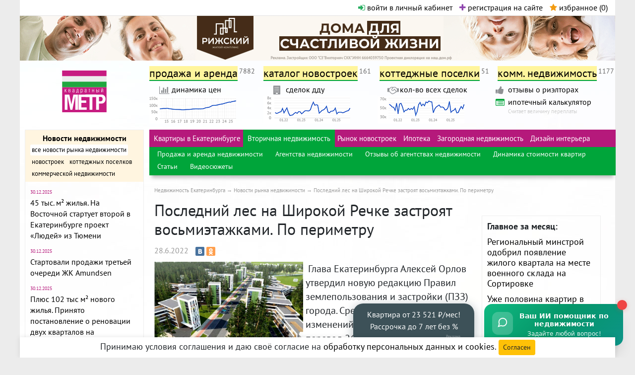

--- FILE ---
content_type: text/html; charset=utf-8
request_url: https://www.metrtv.ru/news/16114
body_size: 16470
content:
<!DOCTYPE html>
<html prefix="og: http://ogp.me/ns#" id="html">
<head>
    <meta charset="text/html; charset=utf-8" />
        <script type="text/javascript">var yaParams = {ip: "18.221.253.0"};</script>
        <link rel="preload" href="/css/index.min.css?ver=20251112" as="style" type="text/css" />
    <link rel="preload" href="/js/jquery/jquery.min.js" as="script" type="text/javascript" />
        <link rel="preload" href="/images/ekb-bg.jpg" as="image" type="image/jpg" />

    
          <link href="/css/font-awesome.min.css" rel="stylesheet" type="text/css" />
      <link href="/css/bootstrap.min.css" rel="stylesheet" type="text/css" />
      <link href="/css/jquery.mmenu.all.css" rel="stylesheet" type="text/css" />
      <link href="/css/jquery-ui.min.css" rel="stylesheet" type="text/css" />
      <link href="/css/select2.min.css" rel="stylesheet" type="text/css" />
      <link href="/css/magnific-popup/magnific-popup.css" rel="stylesheet" type="text/css" />
      <link href="/css/index.min.css?ver=20251112" rel="stylesheet" type="text/css" media="all" />

    <link href="/css/vanilla_js_widget.css?ver=20251007" rel="stylesheet" type="text/css" media="all" />

    <link rel="preload" href="/fonts/pt-sans-v11-latin-ext_cyrillic-ext_latin_cyrillic-regular.woff2" as="font" type="font/woff2" crossorigin="anonymous" />
    <link rel="preload" href="/fonts/pt-sans-v11-latin-ext_cyrillic-ext_latin_cyrillic-700.woff2" as="font" type="font/woff2" crossorigin="anonymous" />
    
        <link rel="preconnect" href="https://yastatic.net" />
    
    <link rel="dns-prefetch" href="https://site.yandex.net" />
    
                <link rel="dns-prefetch" href="https://counter.yadro.ru" />
    <link rel="dns-prefetch" href="https://mc.yandex.ru" />
    

    <script>window.yaContextCb=window.yaContextCb||[];//see context.js</script>

    <meta name="robots" content="index, follow, noyaca" />
    <meta name='yandex-verification' content='5d8ac0e7a3157c30' />

    <meta name="verify-admitad" content="a282c20c8b" />

    <meta name="viewport" content="width=device-width, initial-scale=1" />
        <meta name="description" content="&amp;nbsp;Глава Екатеринбурга Алексей Орлов утвердил новую редакцию Правил землепользования и застройки (ПЗЗ) города. Среди узаконенных изменений карты Екатеринбурга &amp;ndash; перевод 26 гектаров лесного массива севернее Мичуринского в зону Ж-4 (среднеэтажная жилая застройка) и ТОП-1 (зона общего пользования)." />

    <meta property="og:type" content="website" />
    <meta property="og:site_name" content="Квадратный метр" />
    <meta property="og:locale" content="ru_RU" />
    <meta property="og:url" content="https://www.metrtv.ru/news/16114" />
    <meta name="twitter:card" content="summary" />
    <meta name="twitter:domain" content="www.metrtv.ru" />
    <meta name="twitter:title" property="og:title" content="Последний лес на Широкой Речке застроят восьмиэтажками. По периметру" />
    <meta name="twitter:description" property="og:description" content="&amp;nbsp;Глава Екатеринбурга Алексей Орлов утвердил новую редакцию Правил землепользования и застройки (ПЗЗ) города. Среди узаконенных изменений карты Екатеринбурга &amp;ndash; перевод 26 гектаров лесного массива севернее Мичуринского в зону Ж-4 (среднеэтажная жилая застройка) и ТОП-1 (зона общего пользования)." />
      <meta property="og:image" content="https://www.metrtv.ru/images/articles/article_main_16114.jpeg" />
        <meta property="og:image:width" content="435" />
    <meta property="og:image:height" content="260" />
      
    <link rel="shortcut icon" href="/favicon.ico" />    <link rel="icon" type="image/png" sizes="32x32" href="/images/logo-32.png" />
    <link rel="icon" type="image/png" sizes="96x96" href="/images/logo-96.png" />
    <link rel="icon" type="image/png" sizes="192x192" href="/images/logo-192.png" />
    <link rel="canonical" href="https://www.metrtv.ru/news/16114" />
    <meta name="theme-color" content="#ffffff" />


<script type="text/javascript">{
    document.write ('<script type="text/javascript" src="/js/createjs.min.js" ></sc' + 'ript>');
}</script>


    <script type="text/javascript" src="/js/jquery/jquery.min.js"></script>
    
<title>Последний лес на Широкой Речке застроят восьмиэтажками. По периметру – Квадратный метр</title>



<script type="text/javascript">window.yaContextCb = window.yaContextCb || []</script>
<script type="text/javascript" src="https://yandex.ru/ads/system/context.js" async></script>



<script type="text/javascript">!function(){var t=document.createElement("script");t.type="text/javascript",t.async=!0,t.src="https://vk.com/js/api/openapi.js?160",t.onload=function(){VK.Retargeting.Init("VK-RTRG-273123-6NOOZ"),VK.Retargeting.Hit()},document.head.appendChild(t)}();</script><noscript><img src="https://vk.com/rtrg?p=VK-RTRG-273123-6NOOZ" style="position:fixed; left:-999px;" alt=""/></noscript>



</head>

<body id="body" class="">

<!--suppress ALL -->
<div class="statistics">

  <noindex>
    
      <!-- Yandex.Metrika counter -->
      <script type="text/javascript">
        (function (d, w, c) {
          (w[c] = w[c] || []).push(function() {
            try {
              w.yaCounter26913561 = new Ya.Metrika({id:26913561,
                params:window.yaParams,
                webvisor:true,
                clickmap:true,
                trackLinks:true,
                accurateTrackBounce:true});
            } catch(e) { }
          });

          var n = d.getElementsByTagName("script")[0],
                  s = d.createElement("script"),
                  f = function () { n.parentNode.insertBefore(s, n); };
          s.type = "text/javascript";
          s.async = true;
          s.src = (d.location.protocol == "https:" ? "https:" : "http:") + "//mc.yandex.ru/metrika/watch.js";

          if (w.opera == "[object Opera]") {
            d.addEventListener("DOMContentLoaded", f, false);
          } else { f(); }
        })(document, window, "yandex_metrika_callbacks");
      </script>
      <noscript><div><img loading="lazy" src="//mc.yandex.ru/watch/26913561" style="position:absolute; left:-9999px;" alt="" /></div></noscript>
      <!-- /Yandex.Metrika counter -->
    

    
    
    
    
    
  </noindex>


</div>


<div class="wrapper" style="background:#FFF url('/images/ekb-bg.jpg') left top no-repeat; background-size:100% auto">
  <header id="top">
    <div class="broprojects">
      <ul class="bro">
                      </ul><div class="autorization">
        <span id="reg-auth-links">
          <a href="#" id="open-autorization-pu" data-toggle="modal" data-target="#loginmodal"><i class="fa fa-sign-in" aria-hidden="true"></i> войти в личный кабинет</a>
          <a href="#" data-toggle="modal" data-target="#regmodal"><i class="fa fa-plus" aria-hidden="true"></i> регистрация на сайте</a>
        </span>          <a rel="nofollow" href="/favorites" class="favorites" id="favorites-notepad"><i class="fa fa-star"></i> избранное (<span id="favorites-cnt">0</span>)</a>
      </div>
    </div>
    
<noindex><div id="main_bnr" class="no-mobile-view"><div class="noad-hello">На Метре реклама - только нормальная. Никакого шок-контента.<br />Помогайте независимому ресурсу, как он помогает вам. Удачи!</div></noindex><div class="top-ad-cont">
<div id="adfox_171352272138094135"></div>

<script>
  window.yaContextCb.push(function(){
    Ya.adfoxCode.create({
      ownerId: 690751,
      containerId: 'adfox_171352272138094135',
      params: {
        p1: 'cvuue',
        p2: 'hvoq'
      }
    });
  });
</script>

</div></div></noindex>

    <div class="logo"> <a href="/" title="MetrTV - Недвижимость Екатеринбурга и Свердловской области"><img src="/images/logo.svg" alt="MetrTV - Недвижимость Екатеринбурга и Свердловской области" /></a> </div>
    <div class="r">
      <nav id="topnav">
      <ul class="topline">
        <li id="adscat-popup-init"><a href="/prodaga_i_arenda" class="htitle" title="Аренда и продажа квартир в Екатеринбурге и Свердловской области, домов, участков и иных объектов недвижимости">продажа и аренда</a><sup>7882</sup>
        <div id="adspopup">
            <div class="arrow"></div>
            <ul>
              <li class="superh">Жилая недвижимость:</li>
                <li>
                  <div class="h">Продам:</div>
                  <ul>
                                                                                                            <li><a href="/kupit-kvartiru-v-sverdlovskoy-oblasti" rel="nofollow" class="htitle" title="Продам Квартиру в Екатеринбурге / Свердловской области">Квартиру</a><sup>3651</sup></li>
                                                                                                                                  <li><a href="/kupit-komnatu-v-sverdlovskoy-oblasti" rel="nofollow" class="htitle" title="Продам Комнату в Екатеринбурге / Свердловской области">Комнату</a><sup>248</sup></li>
                                                                                                                                  <li><a href="/kupit-dom-v-sverdlovskoy-oblasti" rel="nofollow" class="htitle" title="Продам Коттедж, дом, дачу в Екатеринбурге / Свердловской области">Коттедж, дом, дачу</a><sup>1240</sup></li>
                                                                                                                                  <li><a href="/kupit-zemelnyi-uchastok-v-sverdlovskoy-oblasti" rel="nofollow" class="htitle" title="Продам Земельный участок в Екатеринбурге / Свердловской области">Земельный участок</a><sup>554</sup></li>
                                                                                                                                  <li><a href="/kupit-sadovyi-uchastok-v-sverdlovskoy-oblasti" rel="nofollow" class="htitle" title="Продам Садовый участок в Екатеринбурге / Свердловской области">Садовый участок</a><sup>477</sup></li>
                                                                                                                                  <li><a href="/kupit-taunhaus-v-sverdlovskoy-oblasti" rel="nofollow" class="htitle" title="Продам Таунхаус в Екатеринбурге / Свердловской области">Таунхаус</a><sup>16</sup></li>
                                                                                                                                  <li><a href="/kupit-garazh-v-sverdlovskoy-oblasti" rel="nofollow" class="htitle" title="Продам Паркинг/гараж в Екатеринбурге / Свердловской области">Паркинг/гараж</a><sup>151</sup></li>
                                                                                                                                  <li><a href="/kupit-kladovku-v-sverdlovskoy-oblasti" rel="nofollow" class="htitle" title="Продам Кладовку в Екатеринбурге / Свердловской области">Кладовку</a><sup>4</sup></li>
                                                            </ul>
                </li>
                <li>
                  <div class="h">Сдам в аренду:</div>
                    <ul>
                                            <li><a href="/snyat-kvartiru-v-sverdlovskoy-oblasti" rel="nofollow" class="htitle" title="Сдам в аренду Квартиру в Екатеринбурге / Свердловской области">Квартиру</a><sup>318</sup></li>
                                            <li><a href="/snyat-komnatu-v-sverdlovskoy-oblasti" rel="nofollow" class="htitle" title="Сдам в аренду Комнату в Екатеринбурге / Свердловской области">Комнату</a><sup>20</sup></li>
                                            <li><a href="/snyat-dom-v-sverdlovskoy-oblasti" rel="nofollow" class="htitle" title="Сдам в аренду Коттедж, дом, дачу в Екатеринбурге / Свердловской области">Коттедж, дом, дачу</a><sup>14</sup></li>
                                            <li><a href="/snyat-taunhaus-v-sverdlovskoy-oblasti" rel="nofollow" class="htitle" title="Сдам в аренду Таунхаус в Екатеринбурге / Свердловской области">Таунхаус</a><sup>0</sup></li>
                                            <li><a href="/arendovat-garazh-v-sverdlovskoy-oblasti" rel="nofollow" class="htitle" title="Сдам в аренду Паркинг/гараж в Екатеринбурге / Свердловской области">Паркинг/гараж</a><sup>27</sup></li>
                                            <li><a href="/arendovat-kladovku-v-sverdlovskoy-oblasti" rel="nofollow" class="htitle" title="Сдам в аренду Кладовку в Екатеринбурге / Свердловской области">Кладовку</a><sup>1</sup></li>
                                          </ul>
                </li>
                <li class="foreign"><a href="/kupit-zarubezhnuyu-nedvizhimost" class="htitle" title="Недвижимость за рубежом">Недвижимость за рубежом</a><sup>112</sup></li>
            </ul>
            <ul>
                <li class="superh">Коммерческая недвижимость:</li>
                <li>
                  <div class="h">Продам:</div>
                    <ul>
                                              <li>
                          <a href="/kupit-ofis-v-sverdlovskoy-oblasti" rel="nofollow" class="htitle" title="Продам Офисное помещение в Екатеринбурге / Свердловской области">Офисное помещение</a><sup>106</sup>
                        </li>
                                              <li>
                          <a href="/kupit-proizvodstvennuyu-nedvizhimost-v-sverdlovskoy-oblasti" rel="nofollow" class="htitle" title="Продам Производственную недвижимость в Екатеринбурге / Свердловской области">Производственную недвижимость</a><sup>62</sup>
                        </li>
                                              <li>
                          <a href="/kupit-kvartiru-pod-kommercheskuyu-nedvizhimost-v-sverdlovskoy-oblasti" rel="nofollow" class="htitle" title="Продам Квартиру под коммерческую недвижимость в Екатеринбурге / Свердловской области">Квартиру под коммерческую<br/>недвижимость</a><sup>0</sup>
                        </li>
                                              <li>
                          <a href="/kupit-zemelnyi-uchastok-kommercheskogo-naznacheniya-v-sverdlovskoy-oblasti" rel="nofollow" class="htitle" title="Продам Земельный участок коммерческого назначения в Екатеринбурге / Свердловской области">Земельный участок коммерческого назначения</a><sup>110</sup>
                        </li>
                                              <li>
                          <a href="/kupit-zdaniye-v-sverdlovskoy-oblasti" rel="nofollow" class="htitle" title="Продам Здание в Екатеринбурге / Свердловской области">Здание</a><sup>24</sup>
                        </li>
                                              <li>
                          <a href="/kupit-sklad-v-sverdlovskoy-oblasti" rel="nofollow" class="htitle" title="Продам Склады в Екатеринбурге / Свердловской области">Склады</a><sup>28</sup>
                        </li>
                                              <li>
                          <a href="/kupit-torgovye-ploschadi-v-sverdlovskoy-oblasti" rel="nofollow" class="htitle" title="Продам Торговые площади в Екатеринбурге / Свердловской области">Торговые площади</a><sup>197</sup>
                        </li>
                                              <li>
                          <a href="/kupit-gotovyi-biznes-v-sverdlovskoy-oblasti" rel="nofollow" class="htitle" title="Продам Готовый бизнес в Екатеринбурге / Свердловской области">Готовый бизнес</a><sup>61</sup>
                        </li>
                                              <li>
                          <a href="/kupit-nedvizhimost-spec-naznacheniya-v-sverdlovskoy-oblasti" rel="nofollow" class="htitle" title="Продам Недвижимость спец.назначения в Екатеринбурге / Свердловской области">Недвижимость спец.назначения</a><sup>5</sup>
                        </li>
                                          </ul>
                </li>
                <li>
                  <div class="h">Сдам в аренду:</div>
                  <ul>
                                          <li><a href="/arendovat-ofis-v-sverdlovskoy-oblasti" rel="nofollow" class="htitle" title="Сдам в аренду Офисное помещение в Екатеринбурге / Свердловской области">Офисное помещение</a><sup>210</sup></li>
                                          <li><a href="/arendovat-proizvodstvennuyu-nedvizhimost-v-sverdlovskoy-oblasti" rel="nofollow" class="htitle" title="Сдам в аренду Производственную недвижимость в Екатеринбурге / Свердловской области">Производственную недвижимость</a><sup>57</sup></li>
                                          <li><a href="/arendovat-zemelnyi-uchastok-kommercheskogo-naznacheniya-v-sverdlovskoy-oblasti" rel="nofollow" class="htitle" title="Сдам в аренду Земельный участок коммерческого назначения в Екатеринбурге / Свердловской области">Земельный участок коммерческого назначения</a><sup>12</sup></li>
                                          <li><a href="/arendovat-zdaniye-v-sverdlovskoy-oblasti" rel="nofollow" class="htitle" title="Сдам в аренду Здание в Екатеринбурге / Свердловской области">Здание</a><sup>16</sup></li>
                                          <li><a href="/arendovat-sklad-v-sverdlovskoy-oblasti" rel="nofollow" class="htitle" title="Сдам в аренду Склады в Екатеринбурге / Свердловской области">Склады</a><sup>66</sup></li>
                                          <li><a href="/arendovat-torgovye-ploschadi-v-sverdlovskoy-oblasti" rel="nofollow" class="htitle" title="Сдам в аренду Торговые площади в Екатеринбурге / Свердловской области">Торговые площади</a><sup>216</sup></li>
                                          <li><a href="/arendovat-gotovyi-biznes-v-sverdlovskoy-oblasti" rel="nofollow" class="htitle" title="Сдам в аренду Готовый бизнес в Екатеринбурге / Свердловской области">Готовый бизнес</a><sup>6</sup></li>
                                          <li><a href="/arendovat-nedvizhimost-spec-naznacheniya-v-sverdlovskoy-oblasti" rel="nofollow" class="htitle" title="Сдам в аренду Недвижимость спец.назначения в Екатеринбурге / Свердловской области">Недвижимость спец.назначения</a><sup>1</sup></li>
                                      </ul>
                </li>
            </ul>
        </div></li>
       
        <li><a href="/novostroiki" title="Все новостройки Екатеринбурга">каталог новостроек</a><sup>161</sup></li>
        <li><a href="/villages" title="Коттеджные поселки Екатеринбурга и Свердловской области">коттеджные поселки</a><sup>51</sup></li>
        <li><a href="/commercial_realty" title="Коммерческая недвижимость Екатеринбург">комм. недвижимость</a><sup>1177</sup></li>
      </ul>
      </nav>
      <nav id="topnav_second">
        <div class="secondline">

          <div class="sl-col">
            <div class="link">
              <div class="icon"><i class="fa fa-bar-chart-o"></i></div>
              <div class="s"><a href="/price_dynamics">динамика цен</a></div>
              <div class="desc"></div>
            </div>
            <a href="/price_dynamics" title="График средней цены за м2 в Екатеринбурге"><img loading="lazy" src="/images/dynamic/graph-1.png" alt="График средней цены за м2 в Екатеринбурге" width="175" height="55" /></a>
          </div>

          <div class="sl-col">
            <div class="link">
              <div class="icon"><i class="fa fa-building"></i></div>
              <div class="s"><a href="/price_dynamics">сделок дду</a></div>
              <div class="desc"></div>
            </div>
            <a href="/price_dynamics" title="График кол-ва заявлений на регистрацию договоров долевого участия в Свердловской области"><img loading="lazy" src="/images/dynamic/graph-3.png" alt="График кол-ва заявлений на регистрацию договоров долевого участия в Свердловской области" width="175" height="55" /></a>
          </div>

          <div class="sl-col">
            <div class="link">
              <div class="icon"><i class="fa fa-handshake-o"></i></div>
              <div class="s"><a href="/price_dynamics">кол-во всех сделок</a></div>
              <div class="desc"></div>
            </div>
            <a href="/price_dynamics" title="График кол-ва заявлений на госрегистрацию прав недвижимости в Свердловской области"><img loading="lazy" src="/images/dynamic/graph-2.png" alt="График кол-ва заявлений на госрегистрацию прав недвижимости в Свердловской области" width="175" height="55" /></a>
          </div>

          <div class="sl-col">
            <div class="link">
              <div class="icon"><i class="fa fa-thumbs-up" aria-hidden="true"></i></div>
              <div class="s"><a href="/companies/agenstva_nedvigimosti/otzyvy">отзывы о риэлторах</a></div>
            </div>

            <div class="link">
              <div class="icon icon-calc"><i class="fa fa-list-alt"></i></div>
              <div class="s"><a href="/ipoteka_calc">ипотечный калькулятор</a></div>
              <div class="desc">Считает величину переплаты</div>
            </div>
          </div>

                </nav>
    </div>
  </header>

  <noindex>
    <header id="mobile"><div class="line">
      <div class="login"><a href="#lmenu"><i class="fa fa-bars"></i></a></div>
                                                                              
                                      
        <div class="promo-block"><div id="adfox_166909929802585428"></div></div>
        
        <script>
          window.yaContextCb.push(function(){
            Ya.adfoxCode.create({
              ownerId: 690751,
              containerId: 'adfox_166909929802585428',
              params: {
                p1: 'cwjzi',
                p2: 'hxzz'
              }
            });
          });
        </script>
        
      <div class="logo"><a href="/" class="htitle" title="Недвижимость Екатеринбурга сайт Квадратный Метр"><img src="/images/logo.svg" alt="Недвижимость Екатеринбурга сайт Квадратный Метр" /></a></div>
    </div></header>
  </noindex>

  <div class="mobile-black-menu">
    <a href="/novostroiki">Новостройки</a>
    <a href="/villages">Котт. посёлки</a>
    <a href="/prodaga_i_arenda">Объявления</a>
    <a href="/price_dynamics">Динамика цен и сделок</a>
  </div>

  <noindex>
    <aside class="d-none d-md-inline-block">

                              
      <div id="adfox_16690994199028382"></div>
      
      <script>
        window.yaContextCb.push(function(){
          Ya.adfoxCode.create({
            ownerId: 690751,
            containerId: 'adfox_16690994199028382',
            params: {
              p1: 'cwjzj',
              p2: 'hyaa'
            }
          });
        });
      </script>
      

      <div class="news">
        <div class="h">
          <div class="s"><a href="/news">Новости недвижимости</a></div>
          <ul id="news-rub">
                        <li class="active" id="news_type_"><a href="/news" rel="nofollow">все новости рынка недвижимости</a></li>
                        <li  id="news_type_novostroiki"><a href="/news?news_type=novostroiki" rel="nofollow">новостроек</a></li>
                        <li  id="news_type_cottages"><a href="/news?news_type=cottages" rel="nofollow">коттеджных поселков</a></li>
                        <li  id="news_type_commercial_realty"><a href="/news?news_type=commercial_realty" rel="nofollow">коммерческой недвижимости</a></li>
                      </ul>
        </div>
                <div class="news_by_type" id="news_" >
          <ul class="s">
                        <li>
              <div class="date">30.12.2025</div>
              <div class="s"><a href="/news/19836" rel="nofollow">45 тыс. м² жилья. На Восточной стартует второй в Екатеринбурге проект «Людей» из Тюмени
                              </a></div>
            </li>
                        <li>
              <div class="date">30.12.2025</div>
              <div class="s"><a href="/news/19835" rel="nofollow">Стартовали продажи третьей очереди ЖК Amundsen
                              </a></div>
            </li>
                        <li>
              <div class="date">30.12.2025</div>
              <div class="s"><a href="/news/19834" rel="nofollow">Плюс 102 тыс м² нового жилья. Принято постановление о реновации двух кварталов на Селькоровской
                              </a></div>
            </li>
                        <li>
              <div class="date">29.12.2025</div>
              <div class="s"><a href="/news/19833" rel="nofollow">При покупке участка в КП «Александрия» можно получить в подарок год «коммуналки»
                              </a></div>
            </li>
                        <li>
              <div class="date">29.12.2025</div>
              <div class="s"><a href="/news/19831" rel="nofollow">В «Заповеднике» встретят Новый год. По какому случаю вход на территорию открыт для всех
                              </a></div>
            </li>
                        <li class="promo">
              <div class="date">18.12.2025</div>
              <div class="s"><a href="/news/19808" rel="nofollow">Квартиру в ЖК «Университи» можно купить в ипотеку под 8% годовых
                              </a></div>
            </li>
                      </ul>
        </div>
                <div class="news_by_type" id="news_novostroiki" style="display: none;">
          <ul class="s">
                        <li>
              <div class="date">30.12.2025</div>
              <div class="s"><a href="/news/19835" rel="nofollow">Стартовали продажи третьей очереди ЖК Amundsen
                              </a></div>
            </li>
                        <li>
              <div class="date">26.12.2025</div>
              <div class="s"><a href="/news/19828" rel="nofollow">Покупателям квартир в ЖК «Невский» предложили скидку или отделку под ключ в подарок
                              </a></div>
            </li>
                        <li>
              <div class="date">25.12.2025</div>
              <div class="s"><a href="/news/19826" rel="nofollow">На квартиры в ЖК «Есенин» действует система скидок. Бонус покупателя – до 5%
                              </a></div>
            </li>
                        <li>
              <div class="date">24.12.2025</div>
              <div class="s"><a href="/news/19822" rel="nofollow">Экономия до 900 тысяч. Квартиру в ЖК Green Park можно купить со скидкой
                              </a></div>
            </li>
                        <li>
              <div class="date">24.12.2025</div>
              <div class="s"><a href="/news/19820" rel="nofollow">На  квартиры в микрорайоне «Центральный» есть шесть вариантов скидок
                              </a></div>
            </li>
                        <li class="promo">
              <div class="date">18.12.2025</div>
              <div class="s"><a href="/news/19808" rel="nofollow">Квартиру в ЖК «Университи» можно купить в ипотеку под 8% годовых
                              </a></div>
            </li>
                      </ul>
        </div>
                <div class="news_by_type" id="news_cottages" style="display: none;">
          <ul class="s">
                        <li>
              <div class="date">29.12.2025</div>
              <div class="s"><a href="/news/19833" rel="nofollow">При покупке участка в КП «Александрия» можно получить в подарок год «коммуналки»
                              </a></div>
            </li>
                        <li>
              <div class="date">29.12.2025</div>
              <div class="s"><a href="/news/19831" rel="nofollow">В «Заповеднике» встретят Новый год. По какому случаю вход на территорию открыт для всех
                              </a></div>
            </li>
                        <li>
              <div class="date">25.12.2025</div>
              <div class="s"><a href="/news/19824" rel="nofollow">Чистота воздуха в клубном посёлке «Адажио» подтверждена экспертизой
                              </a></div>
            </li>
                        <li>
              <div class="date">23.12.2025</div>
              <div class="s"><a href="/news/19817" rel="nofollow">В посёлке «Александрия» открылся сетевой магазин «Верный»
                              </a></div>
            </li>
                        <li>
              <div class="date">19.12.2025</div>
              <div class="s"><a href="/news/19810" rel="nofollow">В коттеджном посёлке «Шабровские дачи» осталось четыре участка с выходом к пруду
                              </a></div>
            </li>
                      </ul>
        </div>
                <div class="news_by_type" id="news_commercial_realty" style="display: none;">
          <ul class="s">
                        <li>
              <div class="date">24.1.2019</div>
              <div class="s"><a href="/news/12395" rel="nofollow">«Атомстройкомплекс» напомнил, что до конца января действует период льготных цен на офисы в БЦ «Основа»
                              </a></div>
            </li>
                        <li>
              <div class="date">18.12.2018</div>
              <div class="s"><a href="/news/12327" rel="nofollow">На офисы в БЦ «Основа» «Атомстройкомплекс» объявил новогодние скидки в размере 15%
                              </a></div>
            </li>
                        <li>
              <div class="date">9.7.2018</div>
              <div class="s"><a href="/news/11936" rel="nofollow">Поменять авто на помещение под офис или магазин. Новая программа от «Атомстройкомплекса»
                              </a></div>
            </li>
                        <li>
              <div class="date">5.7.2018</div>
              <div class="s"><a href="/news/11927" rel="nofollow">В текущем году Россия побьет антирекорд по вводу торговых площадей
                              </a></div>
            </li>
                        <li>
              <div class="date">28.5.2018</div>
              <div class="s"><a href="/news/11829" rel="nofollow">«Атомстройкомплекс» достроит бизнес-центр «Основа» в Пионерском районе Екатеринбурга
                              </a></div>
            </li>
                      </ul>
        </div>
        
      </div>

      <div class="socials-wrap">
        <div class="socials-title">Подписывайтесь на новости:</div>
        <ul class="socials">
          <li class="mail"><a href="#" id="subscribe-maillist" title="подписаться на рассылку" data-toggle="modal" data-target="#subscribemodal"><img src="/images/icons/mail.svg" /></a></li>
                    <li class="vk"><a href="https://vk.com/metrtv_ru" target="_blank"><img src="/images/icons/vk.svg" /></a></li>
          <li class="ok"><noindex><a rel="nofollow" target="_blank" href="https://ok.ru/group/52718259404996" data-seoprotected-target="_blank"><img src="/images/icons/ok.svg" /></a></noindex></li>
                    <li class="tg"><a href="https://t.me/metrtv" target="_blank"><img src="/images/icons/telegram2.svg" /></a></li>
        </ul>
      </div>


      
      <div id="left-sticky-blocks">

      
      
        <div id="adfox_166384701947717984"></div>
        <script>
          window.yaContextCb.push(function(){
            Ya.adfoxCode.create({
              ownerId: 690751,
              containerId: 'adfox_166384701947717984',
              params: {
                p1: 'cvviy',
                p2: 'hvrc'
              }
            });
          });
        </script>
      

      
        <div id="adfox_166384518049668400"></div>
        <script>
          window.yaContextCb.push(function(){
            Ya.adfoxCode.create({
              ownerId: 690751,
              containerId: 'adfox_166384518049668400',
              params: {
                p1: 'cvvip',
                p2: 'hiut'
              }
            });
          });
        </script>
      

      
      
      <script type="text/javascript">
      $(function(){
        //setTimeout(function() {
        var divHeight = $('aside').height();
        var mainHeight = $('.rmain').height();
        if (divHeight < mainHeight) {
          divHeight = mainHeight;
        }
        $('aside').css('min-height', (divHeight + 2) + 'px');
        // move 2 next lines before heighting?
        //var elStickedAd = $("#");
        var elStickedAd = $("#left-sticky-blocks");
        elStickedAd.stick_in_parent({offset_top: 10}); //, bottoming: false
        //}, 3000);
      });
      </script>
      

                      </div>

    </aside>
  </noindex>

  <div class="rmain">
      <menu>
        <ul class="topline">
                            <li><a href="/kupit-kvartiru-v-ekaterinburge">Квартиры в Екатеринбурге</a></li>
                        <li class="active"><a href="/resale_real_state">Вторичная недвижимость</a></li>
                        <li><a href="/newbuildings_common">Рынок новостроек</a></li>
                        <li><a href="/ipoteka_common">Ипотека</a></li>
                        <li><a href="/build_purse">Загородная недвижимость</a></li>
                        <li><a href="https://www.divandi.ru/portfolio-dizaynerov-interyera" target="_blank">Дизайн интерьера</a></li>
                                    </ul>
      
      <ul class="secondline">
        <li ><a href="/prodaga_i_arenda">Продажа и аренда недвижимости</a></li>
            <li ><a href="/companies/agenstva_nedvigimosti">Агентства недвижимости</a></li>
            <li ><a href="/companies/agenstva_nedvigimosti/otzyvy">Отзывы об агентствах недвижимости</a></li>
            <li ><a href="/price_dynamics">Динамика стоимости квартир</a></li>
            <li ><a href="/articles/second_estate?video=without">Статьи</a></li>
            <li ><a href="/articles/second_estate?video=with">Видеосюжеты</a></li>
    </ul>
</menu>

<nav id="breadcrumbs">	<ol itemscope itemtype="http://schema.org/BreadcrumbList">
				<li itemprop="itemListElement" itemscope itemtype="http://schema.org/ListItem">
					<a itemscope itemtype="http://schema.org/Thing" itemprop="item" itemid="/" href="/" title="Недвижимость Екатеринбурга"><span itemprop="name">Недвижимость Екатеринбурга</span></a>
					<meta itemprop="position" content="1" />
		</li>
					<li itemprop="itemListElement" itemscope itemtype="http://schema.org/ListItem">
					<a itemscope itemtype="http://schema.org/Thing" itemprop="item" itemid="/news?news_type=" href="/news?news_type=" title="Новости рынка недвижимости"><span itemprop="name">Новости рынка недвижимости</span></a>
					<meta itemprop="position" content="2" />
		</li>
					<li itemprop="itemListElement" itemscope itemtype="http://schema.org/ListItem">
					<span itemscope itemtype="http://schema.org/Thing" itemprop="item" itemid=""><span itemprop="name">Последний лес на Широкой Речке застроят восьмиэтажками. По периметру</span></span>
					<meta itemprop="position" content="3" />
		</li>
				</ol>
</nav>

<div class="sub-col-l">
<main>
	<article class="news-page" id="article-page">
	<header>
		<h1>Последний лес на Широкой Речке застроят восьмиэтажками. По периметру</h1>
		<ul class="statusbar" id="article-statusbar">
			<li class="date">28.6.2022</li>
			<li class="views-counter"><i class="fa fa-eye"></i> 422</li>
			<li class="comments-counter"></li>
			<li class="share">
	            <script type="text/javascript" src="//yastatic.net/share/share.js" charset="utf-8"></script><div class="yashare-auto-init" data-yashareL10n="ru" data-yashareType="small" data-yashareQuickServices="vkontakte,odnoklassniki,telegram" data-yashareTheme="counter"></div>
	        </li>
					</ul>
	</header>

	<div class="news-content">
	<p><img src="/UserFiles/1_Krasnaya_gorka1.jpeg" class="fni" alt="" />&nbsp;Глава Екатеринбурга Алексей Орлов утвердил новую редакцию Правил землепользования и застройки (ПЗЗ) города. Среди узаконенных изменений карты Екатеринбурга &ndash; перевод 26 гектаров лесного массива севернее Мичуринского в зону Ж-4 (среднеэтажная жилая застройка) и ТОП-1 (зона общего пользования).</p>
<div>Согласно новой редакции ПЗЗ Екатеринбурга, 6,9 гектаров переведены в зону ТОП-1 и 16,2 гектаров &ndash; в зону Ж-2. Кроме того, здесь появился участок (2,4 гектара) под объект общего образования. Перечисленные участки расположены по периметру территории (6,2 гектара), которая относится к зоне Р-1 (зона отдыха населения). Только эти шесть гектаров лесной растительности будут в целом сохранены.</div>
<div>&nbsp;</div>
<div>Следует отметить, что и ранее этот лес не имел охранного статуса и относился к зоне развития застройки &ndash; ЗРЗ, по какому поводу возмущение неоднократно выказывали местные жители, и к обсуждению вопроса подключился даже депутат Госдумы Андрей Альшевских.</div>
<div>&nbsp;</div>
<div><img src="/UserFiles/1_Красная_Горка_1.jpg" style="max-width: 100%" alt="" /></div>
<div>&nbsp;</div>
<div>&laquo;Это новая &laquo;горячая точка&raquo;, писал депутат на своей странице в соцсетях. &ndash; Земляки возмущаются, почему чиновники приговорили к вырубке густой сосновый массив&hellip; Ради многоквартирников&raquo;.</div>
<div>&nbsp;</div>
<div>Как ранее сообщалось, на месте леса на Широкой Речке планируется построить квартал восьмиэтажных домов. Общая площадь жилья составит 166,1 тыс. кв. м плюс 363 машиноместа в надземных и подземных паркингах. Также на территории квартала планируется образовательный центр, объединяющий школу на 825 учеников и детский сад на 250 мест.</div>
<div>&nbsp;</div>
<div>Территория будущего микрорайона располагается в западной части Екатеринбурга. С двух сторон она ограничена улицами Удельной и Косотурской, с юга к территории застройки примыкает микрорайон &laquo;Мичуринский&raquo;, с севера и востока &ndash; коттеджные посёлки и СНТ. Кроме того, по соседству с новым кварталом компания &laquo;Атомстройкомплекс&raquo; анонсировала строительство мультиформатного поселка &laquo;Родники&raquo;.</div>
<div>&nbsp;</div>
<div><em>Фото с сайта Российского аукционного дома (РАД)</em></div>
<div>&nbsp;</div>
<script type="text/javascript" charset="utf-8" async src="https://api-maps.yandex.ru/services/constructor/1.0/js/?um=constructor%3Aada287a6a2d5e73900869ce1551ac0d32dcd3d82d4d52c0d2e07426fa34db84f&amp;width=100%25&amp;height=400&amp;lang=ru_RU&amp;scroll=true"></script>
<div>&nbsp;</div>
<div><strong>Ранее по теме: <a href="https://www.metrtv.ru/news/15649">Новая &laquo;горячая точка&raquo;. Горожане против застройки жильём последнего леса на Широкой Речке</a></strong></div>
	</div>

	<div class="related-object">
				<button type="button" class="btn btn-warning" data-toggle="modal" data-target="#subscribemodal">Подписаться на <span class="no-mobile-view">еженедельную email-</span>рассылку</button>
		<br>

		<div class="socials-wrap">
			<div class="socials-title">Подписывайтесь на новости:</div>
			<ul class="socials">
												<li class="vk"><noindex><a rel="nofollow" target="_blank" href="https://vk.com/metrtv_ru" data-seoprotected-target="_blank"><img src="/images/icons/vk.svg"></a></noindex></li>
				<li class="ok"><noindex><noindex><a rel="nofollow" target="_blank" href="https://ok.ru/group/52718259404996" data-seoprotected-rel="nofollow" data-seoprotected-target="_blank" data-seoprotected-target="_blank"><img src="/images/icons/ok.svg"></a></noindex></noindex></li>
								<li class="tg"><noindex><a rel="nofollow" target="_blank" href="https://t.me/metrtv" data-seoprotected-target="_blank"><img src="/images/icons/telegram2.svg"></a></noindex></li>
			</ul>
		</div>

		<div class="site-links">
			<a href="/prodaga_i_arenda" class="site-links_rubrika">Продажа и аренда <sup>7882</sup></a>
			<a href="/novostroiki" class="site-links_rubrika">Каталог новостроек <sup>161</sup></a>
			<a href="/villages" class="site-links_rubrika">Коттеджные посёлки <sup>51</sup></a>
			<a href="/commercial_realty" class="site-links_rubrika">Комм. недвижимость <sup>1177</sup></a>
			<a href="/price_dynamics" class="site-links_dynamics">Динамика цен и кол-во сделок</a>
		</div>
			</div>

	

		
		<div class="no-mobile-view yanet-3">
			<!-- Yandex.RTB R-A-1711599-9 -->
			<div id="yandex_rtb_R-A-1711599-9"></div>
			<script type="text/javascript">
				(function(w, d, n, s, t) {
					w[n] = w[n] || [];
					w[n].push(function() {
						Ya.Context.AdvManager.render({
							blockId: "R-A-1711599-9",
							renderTo: "yandex_rtb_R-A-1711599-9",
							async: true
						});
					});
					t = d.getElementsByTagName("script")[0];
					s = d.createElement("script");
					s.type = "text/javascript";
					s.src = "//an.yandex.ru/system/context.js";
					s.async = true;
					t.parentNode.insertBefore(s, t);
				})(this, this.document, "yandexContextAsyncCallbacks");
			</script>
		</div>
		<div class="no-desktop-view yanet-4">
			<!-- Yandex.RTB R-A-1711599-8 -->
			<div id="yandex_rtb_R-A-1711599-8"></div>
			<script type="text/javascript">
				(function(w, d, n, s, t) {
					w[n] = w[n] || [];
					w[n].push(function() {
						Ya.Context.AdvManager.render({
							blockId: "R-A-1711599-8",
							renderTo: "yandex_rtb_R-A-1711599-8",
							async: true
						});
					});
					t = d.getElementsByTagName("script")[0];
					s = d.createElement("script");
					s.type = "text/javascript";
					s.src = "//an.yandex.ru/system/context.js";
					s.async = true;
					t.parentNode.insertBefore(s, t);
				})(this, this.document, "yandexContextAsyncCallbacks");
			</script>
		</div>
		

	</article>
</main>

	<section class="news-list news-list__at-news-page">
		<header><h2>Новости рынка недвижимости</h2></header>
		<ul class="s" id="news-list">
							<li>
					<a href="/news/19836"><img loading="lazy" src="https://www.metrtv.ru/images/articles/article_60_19836.jpg" alt="45 тыс. м² жилья. На Восточной стартует второй в Екатеринбурге проект «Людей» из Тюмени" /></a>					<div class="date">30.12.2025</div>
					<a href="/news/19836">45 тыс. м² жилья. На Восточной стартует второй в Екатеринбурге проект «Людей» из Тюмени
											</a><br clear="all">
				</li>
							<li>
					<a href="/news/19835"><img loading="lazy" src="https://www.metrtv.ru/images/articles/article_60_19835.jpeg" alt="Стартовали продажи третьей очереди ЖК Amundsen" /></a>					<div class="date">30.12.2025</div>
					<a href="/news/19835">Стартовали продажи третьей очереди ЖК Amundsen
											</a><br clear="all">
				</li>
							<li>
					<a href="/news/19834"><img loading="lazy" src="https://www.metrtv.ru/images/articles/article_60_19834.jpeg" alt="Плюс 102 тыс м² нового жилья. Принято постановление о реновации двух кварталов на Селькоровской" /></a>					<div class="date">30.12.2025</div>
					<a href="/news/19834">Плюс 102 тыс м² нового жилья. Принято постановление о реновации двух кварталов на Селькоровской
											</a><br clear="all">
				</li>
							<li>
					<a href="/news/19833"><img loading="lazy" src="https://www.metrtv.ru/images/articles/article_60_19833.jpg" alt="При покупке участка в КП «Александрия» можно получить в подарок год «коммуналки»" /></a>					<div class="date">29.12.2025</div>
					<a href="/news/19833">При покупке участка в КП «Александрия» можно получить в подарок год «коммуналки»
											</a><br clear="all">
				</li>
							<li>
					<a href="/news/19831"><img loading="lazy" src="https://www.metrtv.ru/images/articles/article_60_19831.jpg" alt="В «Заповеднике» встретят Новый год. По какому случаю вход на территорию открыт для всех" /></a>					<div class="date">29.12.2025</div>
					<a href="/news/19831">В «Заповеднике» встретят Новый год. По какому случаю вход на территорию открыт для всех
											</a><br clear="all">
				</li>
							<li>
					<a href="/news/19808"><img loading="lazy" src="https://www.metrtv.ru/images/articles/article_60_19808.jpg" alt="Квартиру в ЖК «Университи» можно купить в ипотеку под 8% годовых" /></a>					<div class="date">18.12.2025</div>
					<a href="/news/19808">Квартиру в ЖК «Университи» можно купить в ипотеку под 8% годовых
											</a><br clear="all">
				</li>
					</ul>
	</section>

</div>

<div class="sub-col-r">
	<div class="mostpopular" id="mostpopular">
	    	    <div class="h">Главное за месяц:</div>
	    <ul class="s">
	                    <li>
                <div class="date"></div>
                <a href="/news/19827">Региональный минстрой одобрил появление жилого квартала на месте военного склада на Сортировке</a>
	        </li>
	                    <li>
                <div class="date"></div>
                <a href="/news/19796">Уже половина квартир в новостройках Екатеринбурга продаётся с дисконтом. Экономия покупателя – полмиллиона</a>
	        </li>
	        	    </ul>
	    	</div>

	
	<!-- Yandex.RTB R-A-1711599-15 -->
	<div id="yandex_rtb_R-A-1711599-15"></div>
	<script>window.yaContextCb.push(function(){
	Ya.Context.AdvManager.render({
		renderTo: 'yandex_rtb_R-A-1711599-15',
		blockId: 'R-A-1711599-15'
	})
	})</script>
	

	</div>

<br clear="all">


<section class="related-articles">
	<header><h2>Новые статьи и видеосюжеты:</h2></header>
	<ul>
	    	<li>
        	<div class="pic"><a href="/articles/new_buildings/19832"><img src="https://www.metrtv.ru/images/articles/article_150_19832.jpg"></a></div>
            <div class="s"><a href="/articles/new_buildings/19832">Установлен новый рекорд. В декабре в Екатеринбурге стартовали 16 новостроек</a></div>
        </li>
        	<li>
        	<div class="pic"><a href="/articles/new_buildings/19818"><img src="https://www.metrtv.ru/images/articles/article_150_19818.jpg"></a></div>
            <div class="s"><a href="/articles/new_buildings/19818">Планы застройщиков Екатеринбурга на 2026 год</a></div>
        </li>
        	<li>
        	<div class="pic"><a href="/articles/new_buildings/19792"><img src="https://www.metrtv.ru/images/articles/article_150_19792.jpg"></a></div>
            <div class="s"><a href="/articles/new_buildings/19792">Новые кварталы на Уктусе, Елизавете и в Горном Щите. Карта выявленных новостроек ЕКБ</a></div>
        </li>
        	<li>
        	<div class="pic"><a href="/articles/second_estate/19770"><img src="https://www.metrtv.ru/images/articles/article_150_19770.jpg"></a></div>
            <div class="s"><a href="/articles/second_estate/19770">Екатеринбург 2026: квартиры подорожают, а супруги разведутся</a></div>
        </li>
        	<li>
        	<div class="pic"><a href="/articles/new_buildings/19748"><img src="https://www.metrtv.ru/images/articles/article_150_19748.jpg"></a></div>
            <div class="s"><a href="/articles/new_buildings/19748">В ноябре в Екатеринбурге стартовали 9 новостроек. Почти исключительно в западной части города</a></div>
        </li>
        	<li>
        	<div class="pic"><a href="/articles/new_buildings/19738"><img src="https://www.metrtv.ru/images/articles/article_150_19738.jpg"></a></div>
            <div class="s"><a href="/articles/new_buildings/19738">Финансовый маркетплейс Выберу.ру: сравнение банковских, страховых и инвестиционных продуктов онлайн</a></div>
        </li>
    	</ul>
</section>


        
        <div class="rsya-4blocks">
          <!-- Yandex.RTB R-A-1711599-12 -->
          <div id="yandex_rtb_R-A-1711599-12"></div>
          <script>window.yaContextCb.push(function(){
          Ya.Context.AdvManager.render({
            renderTo: 'yandex_rtb_R-A-1711599-12',
            blockId: 'R-A-1711599-12'
          });
          });</script>
        </div>
        
  </div>

  <br clear="all">

</div>


<div class="accept-cookies" style="display:none;">
  Принимаю условия соглашения и даю своё согласие на <a href="/politika_v_otnoshenii_obrabotki_personaljnyx_dannyx">обработку персональных данных и cookies</a>.
    <button id="accept_gdpr" class="btn btn-warning btn-sm">Согласен</button>
</div>

<script>
$(function() {
  var gdprAccepted = $.cookie('gdprAccepted');
  if (!gdprAccepted
    //&& screen.width > 640
  ) {
    $('.accept-cookies').show();
  }
  $('#accept_gdpr').click(function (e) {
    $.cookie('gdprAccepted', 1, { expires:10000 });
    $('.accept-cookies').hide();
  });
});
</script>



<div class="bottom-rsya">
  <div class="bottom-rsya__close-buttom"><i class="fa fa-times" aria-hidden="true"></i></div>
  <!-- Yandex.RTB R-A-1711599-11 -->
  <!-- <div style="width: 320px; height: 100px; text-align: center; background: red;"></div> -->
  <div id="yandex_rtb_R-A-1711599-11"></div>
  <script>window.yaContextCb.push(function(){
  Ya.Context.AdvManager.render({
    renderTo: 'yandex_rtb_R-A-1711599-11',
    blockId: 'R-A-1711599-11'
  });
  });</script>
</div>
<script>
  $(".bottom-rsya__close-buttom").click(function() {
    $(".bottom-rsya").hide();
  });

  var currentPage = window.location.pathname;
  var pagesNoAds = ['^\/prodaga_i_arenda', '^\/novostroiki', '^\/villages', '^\/commercial_realty',
    '^\/prodaga_i_arenda', '^\/kupit-', '^\/snyat-', '^\/arendovat-'
  ];
  var currentPageNoViewAd = false;

  pagesNoAds.forEach(function(item) {
    if (currentPage.search(item) != -1 && !currentPageNoViewAd) {
      currentPageNoViewAd = true
    }
  })

  if (!currentPageNoViewAd && screen.width <= 640 && !$(".rsya-4blocks").length) {
    $( ".bottom-rsya" ).show();
  }

</script>



<footer>

<div class="links no-mobile-view">
  <nav id="bottomnav">
  <ul>
    <li class="h">
      <a href="/kupit-kvartiru-v-ekaterinburge" title="Продажа квартир в Екатеринбурге">Продажа квартир в Екатеринбурге:</a>
    </li>
    <li>
      <a href="/kupit-kvartiru-v-ekaterinburge/odnokomnatnye" title="Однокомнатные квартиры в Екатеринбурге">Однокомнатные</a>
    </li>
    <li>
      <a href="/kupit-kvartiru-v-ekaterinburge/dvuhkomnatnye" title="Двухкомнатные квартиры в Екатеринбурге">Двухкомнатные</a>
    </li>
    <li>
      <a href="/kupit-kvartiru-v-ekaterinburge/trehkomnatnye" title="Трехкомнатные квартиры в Екатеринбурге">Трехкомнатные</a>
    </li>
    <li>
      <a href="/kupit-kvartiru-v-ekaterinburge/chetyrehkomnatnye" title="Многокомнатные квартиры в Екатеринбурге">Четырехкомнатные</a>
    </li>
    <li>
      <a href="/kupit-komnatu-v-ekaterinburge" title="Комнаты в Екатеринбурге">Комнаты</a>
    </li>
  </ul><ul>
    <li class="h">
      <a href="/novostroiki" title="Продажа новостроек в Екатеринбурге">Продажа новостроек:</a>
    </li>
    <li>
      <a href="/novostroiki/ekaterinburg/district_akademicheskij" title="Новостройки - Академический район Екатеринбурга">Академический</a>
    </li>
    <li>
      <a href="/novostroiki/ekaterinburg/district_botanicheskij" title="Новостройки - Ботанический район Екатеринбурга">Ботанический</a>
    </li>
    <li>
      <a href="/novostroiki/ekaterinburg/district_yugo-zapadnyj" title="Новостройки - Юго-западный район Екатеринбурга">Юго-западный</a>
    </li>

    <li>
      <a href="/novostroiki/ekaterinburg/district_zhbi-komsomolskij" title="Новостройки - ЖБИ, Екатеринбург">ЖБИ</a>
    </li>

    <li>
      <a href="/novostroiki/berezovskij" title="Новостройки Березовский">Березовский</a>
    </li>
  </ul><ul>
    <li class="h">
      Загородная недвижимость:
    </li>
    <li>
      <a href="/kupit-kottedzh-v-sverdlovskoy-oblasti" title="Коттеджи в Свердловской области и Екатеринбурге">Коттеджи</a>
    </li>
    <li>
      <a href="/kupit-chastnyi-dom-v-sverdlovskoy-oblasti" title="Загородные дома в Свердловской области и Екатеринбурге">Дома</a>
    </li>
    <li>
      <a href="/kupit-zemelnyi-uchastok-v-sverdlovskoy-oblasti" title="Земельные участки в Свердловской области и Екатеринбурге">Земельные участки</a>
    </li>
    <li>
      <a href="/kupit-sadovyi-uchastok-v-sverdlovskoy-oblasti" title="Садовые участки в Свердловской области и Екатеринбурге">Сады</a>
    </li>
    <li>
      <a href="/kupit-taunhaus-v-sverdlovskoy-oblasti" title="Таунхаусы в Свердловской области и Екатеринбурге">Таунхаусы</a>
    </li>
  </ul><ul>
    <li class="h">
      Коммерческая недвижимость:
    </li>
    <li>
      <a href="/kupit-ofis-v-ekaterinburge" title="Продажа офисов в Екатеринбурге">Продажа офисов</a>
    </li>
    <li>
      <a href="/arendovat-ofis-v-ekaterinburge" title="Аренда офисов в Екатеринбурге">Аренда офисов</a>
    </li>
    <li>
      <a href="/arendovat-torgovye-ploschadi-v-ekaterinburge" title="Аренда торговых площадей в Екатеринбурге">Аренда торговых площадей</a>
    </li>
    <li>
      <a href="/kupit-sklad-v-ekaterinburge" title="Продажа складов в Екатеринбурге">Продажа складов</a>
    </li>
    <li>
      <a href="/arendovat-sklad-v-ekaterinburge" title="Аренда складов в Екатеринбурге">Аренда складов</a>
    </li>
  </ul>
  </nav>
</div>

  <div class="socials-wrap no-desktop-view">
    <div class="socials-title">Подписывайтесь на новости:</div>
    <ul class="socials">
      <li class="mail"><a href="#" class="subscribe-maillist" title="подписаться на рассылку" data-toggle="modal" data-target="#subscribemodal"><img src="/images/icons/mail.svg" /></a></li>
            <li class="vk"><a href="https://vk.com/metrtv_ru" target="_blank"><img src="/images/icons/vk.svg" /></a></li>
      <li class="ok"><noindex><a rel="nofollow" target="_blank" href="https://ok.ru/group/52718259404996" data-seoprotected-target="_blank"><img src="/images/icons/ok.svg" /></a></noindex></li>
            <li class="tg"><a href="https://t.me/metrtv" target="_blank"><img src="/images/icons/telegram2.svg" /></a></li>
    </ul>
  </div>

<div class="counters">

  <noindex>
      </noindex>


</div>

<div itemscope itemtype="http://schema.org/Organization">
2007 &copy; «<span itemprop="name">Квадратный метр</span>»<br />
Телефон: <a href="tel:+73432213359"><span itemprop="telephone">8 (343) 221-33-59</span></a>, электронная почта: <a href="mailto:kvmetr@list.ru"><span itemprop="email">kvmetr@list.ru</span></a><br />
  <a href="/reklama_na_saite" title="Реклама на МетрТВ">Реклама на сайте</a>,
  <a href="/poljzovateljskoe_soglashenie" title="Пользовательское соглашение">Пользовательское соглашение</a>,
  <a href="/politika_v_otnoshenii_obrabotki_personaljnyx_dannyx" title="Политика в отношении обработки персональных данных">Политика в отношении обработки персональных данных</a>,
  <a href="/politika-obrabotki-fajlov-cookie" title="Политика обработки файлов cookie">Политика обработки файлов cookie</a>,
  <a href="/contacts" title="Контакты">Контакты</a>
</div>
</footer>

<!-- START NEED REMOVE -->
<!-- END NEED REMOVE -->

<noindex>

<style type="text/css">
.modal{display:none;}
</style>

<div class="modal fade" id="loginmodal" tabindex="-1" role="dialog" aria-hidden="true">
    <div class="modal-dialog" role="document">
        <div class="modal-content">
            <div class="modal-header">
                <h5 class="modal-title">Вход в личный кабинет</h5>
                <button type="button" class="close" data-dismiss="modal" aria-label="Close">
                    <span aria-hidden="true">&times;</span>
                </button>
            </div>
            <form id="auth-modal-form" method="POST">
                <input type="hidden" name="do" value="login" />
                                <div class="modal-body">
                    <p class="text-danger d-none" id="auth-modal-error">Ошибка! Неверно введена почта или пароль.</p>
                    <div class="form-group row">
                        <label for="login-recipient-name" class="col-form-label col-sm-3">Эл. почта:</label>
                        <div class="col-sm-9">
                            <input type="email" class="form-control" id="login-recipient-name" name="email" value="">
                        </div>
                    </div>
                    <div class="form-group row">
                        <label for="password" class="col-form-label col-sm-3">Пароль:</label>
                        <div class="col-sm-9">
                            <input type="password" class="form-control" id="password" name="password" value="">
                        </div>
                    </div>
                    <div class="options"><a href="/reminder" data-dismiss="modal" data-toggle="modal" data-target="#passwordmodal">восстановление пароля</a>, <a href="/registr" data-dismiss="modal" data-toggle="modal" data-target="#regmodal">регистрация</a></div>
                </div>
                <div class="modal-footer">
                                        <button type="submit" class="btn btn-success">Войти</button>
                </div>
            </form>
        </div>
    </div>
</div>

<div class="modal fade" id="passwordmodal" tabindex="-1" role="dialog" aria-hidden="true">
    <div class="modal-dialog" role="document">
        <div class="modal-content">
            <div class="modal-header">
                <h5 class="modal-title">Восстановление пароля</h5>
                <button type="button" class="close" data-dismiss="modal" aria-label="Close">
                    <span aria-hidden="true">&times;</span>
                </button>
            </div>
            <form action="/reminder" id="remember-pass-modal-form" method="POST">
            <div class="modal-body">
                <p class="text-danger d-none" id="remember-pass-modal-error">Ошибка! Пользователя с такой почтой нет.</p>
                <p class="text-success d-none" id="remember-pass-modal-message">Пароль выслан на вашу электронную почту.</p>
                    <div class="form-group row">
                        <label for="remember-pass-recipient-name" class="col-form-label col-sm-3">Эл. почта:</label>
                        <div class="col-sm-9">
                            <input type="email" class="form-control" id="remember-pass-recipient-name" name="email">
                        </div>
                    </div>
                <div class="options"><a href="#" data-dismiss="modal" data-toggle="modal" data-target="#loginmodal">вход в личный кабинет</a>, <a href="/registr" data-dismiss="modal" data-toggle="modal" data-target="#regmodal">регистрация</a></div>
            </div>
            <div class="modal-footer">
                                <button type="submit" class="btn btn-success">Восстановить</button>
            </div>
            </form>
        </div>
    </div>
</div>

<div class="modal fade mb-5 mb-sm-0" id="regmodal" tabindex="-1" role="dialog" aria-hidden="true">
    <div class="modal-dialog" role="document">
        <div class="modal-content">
            <div class="modal-header">
                <h5 class="modal-title">Регистрация</h5>
                <button type="button" class="close" data-dismiss="modal" aria-label="Close">
                    <span aria-hidden="true">&times;</span>
                </button>
            </div>
            <form action="/registr" id="register-modal-form" method="POST">
                <input type="hidden" name="do" value="registr">
                <input type="hidden" name="accounttype" id="registr-form-account-type" value="0" required>
            <div class="modal-body">
                <p class="text-danger d-none" id="register-modal-error">Ошибка! <span id="register-modal-error-text">Учетная запись с такой электронной почтой уже зарегистрирована.</span></p>
                <p>Я регистрируюсь как:</p>        
                <ul class="nav nav-pills mb-3" id="regTab" role="tablist">
                    <li class="nav-item">
                        <a class="nav-link active" id="owner-tab" data-toggle="tab" href="#owner" role="tab" aria-controls="home" aria-selected="true" data-account-type="0">Собственник</a>
                    </li>
                    <li class="nav-item">
                        <a class="nav-link" id="realtor-tab" data-toggle="tab" href="#realtor" role="tab" aria-controls="profile" aria-selected="false" data-account-type="7">Риэлтор</a>
                    </li>
                    <li class="nav-item">
                        <a class="nav-link" id="agency-tab" data-toggle="tab" href="#agency" role="tab" aria-controls="contact" aria-selected="false" data-account-type="1">Агентство</a>
                    </li>
                    <li class="nav-item">
                        <a class="nav-link" id="developer-tab" data-toggle="tab" href="#developer" role="tab" aria-controls="contact" aria-selected="false" data-account-type="2">Застройщик</a>
                    </li>
                </ul>
                <div class="tab-content" id="regTabContent">
                    <div class="tab-pane active" id="owner" role="tabpanel" aria-labelledby="owner-tab">
                        <div class="type-description">В статусе собственника вы можете:<ul><li>размещать и редактировать объявления</li></ul></div>
                    </div>
                    <div class="tab-pane fade" id="realtor" role="tabpanel" aria-labelledby="realtor-tab">
                        <div class="type-description">В статусе застройщика вы можете:<ul><li>размещать и редактировать объявления</li></ul></div>
                    </div>
                    <div class="tab-pane fade" id="agency" role="tabpanel" aria-labelledby="agency-tab">
                        <div class="type-description">В статусе агентства вы можете:<ul><li>размещать и редактировать объявления</li><li>заполнять и редактировать информацию о компании</li><li>размещать объекты в каталогах Новостроек, Комм. недвижимости, Коттеджных поселков</li></ul></div>
                    </div>
                    <div class="tab-pane fade" id="developer" role="tabpanel" aria-labelledby="developer-tab">
                        <div class="type-description">В статусе застройщика вы можете:<ul><li>размещать и редактировать объявления</li><li>заполнять и редактировать информацию о компании</li><li>размещать объекты в каталогах Новостроек, Комм. недвижимости, Коттеджных поселков</li></ul></div>
                    </div>
                </div>                
                <div class="form-group row">
                    <label for="registration-name" class="col-form-label col-sm-3" id="registr-name-field">Имя:</label>
                    <div class="col-sm-9">
                        <input type="text" class="form-control" id="registration-name" name="name">
                    </div>
                </div>
                <div class="form-group row">
                    <label for="registration-phone" class="col-form-label col-sm-3">Телефон:</label>
                    <div class="col-sm-9">
                        <input type="tel" class="form-control" id="registration-phone" name="phone">
                    </div>
                </div>
                <div class="form-group row">
                    <label for="registration-email" class="col-form-label col-sm-3">Эл. почта:</label>
                    <div class="col-sm-9">
                        <input type="email" class="form-control" id="registration-email" name="email" required>
                    </div>
                </div>
                <div class="form-group row">
                    <label for="registration-password" class="col-form-label col-sm-3">Пароль:</label>
                    <div class="col-sm-9">
                        <input type="password" class="form-control" id="registration-password" name="password" required>
                    </div>
                </div>
                <div class="form-group row">
                    <div class="col-sm-3"></div>
                    <div class="col-sm-9" id="regmodal-recaptcha-container"></div>
                </div>
                <div class="options"><a href="/reminder" data-dismiss="modal" data-toggle="modal" data-target="#passwordmodal">восстановление пароля</a>, <a href="#" data-dismiss="modal" data-toggle="modal" data-target="#loginmodal">вход в личный кабинет</a></div>
                <div class="agreement">Нажимая кнопку «Зарегистрироваться» вы даёте согласие на <a href="/politika_v_otnoshenii_obrabotki_personaljnyx_dannyx">обработку персональных данных</a>.</div>
            </div>
            <div class="modal-footer">
                                <button type="submit" class="btn btn-success">Зарегистрироваться</button>
            </div>
            </form>
        </div>
    </div>
</div>

<div class="modal fade realtor-request realtor-request-modal my-form-container" id="realtor-request" tabindex="-1" role="dialog" aria-hidden="true">
    <div class="modal-dialog" role="document">
        <div class="modal-content">
            <div class="modal-header">
                <h5 class="modal-title">Помощь надёжных риэлторов</h5>
                <button type="button" class="close" data-dismiss="modal" aria-label="Close">
                    <span aria-hidden="true">&times;</span>
                </button>
            </div>
            <div class="modal-body">
                <p>Оставьте ваш телефон, и с вами свяжется специалист.</p>
                <form id="realtor_request_m_form" name="realtor_request_m_form" class="widget_form realtor_request_form" method="post" action="">

                    <div class="form-group row mb-1">
                        <label class="col-form-label col-sm-3">Вы хотите:</label>
                        <div class="btn-group btn-group-toggle col-sm-9" data-toggle="buttons">
                            <label class="btn btn-primary active ">
                                <input type="radio" name="action" value="Купить" autocomplete="off" checked> Купить
                            </label>
                            <label class="btn btn-primary">
                                <input type="radio" name="action" value="Продать" autocomplete="off"> Продать
                            </label>
                            <label class="btn btn-primary">
                                <input type="radio" name="action" value="Снять" autocomplete="off"> Снять
                            </label>
                            <label class="btn btn-primary">
                                <input type="radio" name="action" value="Сдать" autocomplete="off"> Сдать
                            </label>
                        </div>
                    </div>

                    <div class="form-group row">
                        <label for="recipient-name" class="col-form-label col-sm-3 pt-0"></label>
                        <div class="col-sm-9">
                            <select name="type" class="form-control">
                                <option>Квартиру / Комнату</option>
                                <option>Загородную недвижимость</option>
                                <option>Коммерческую недвижимость</option>
                            </select>
                        </div>
                    </div>

                    <div class="form-group row">
                        <label for="recipient-name-m" class="col-form-label col-sm-3">Ваше имя:</label>
                        <div class="col-sm-9">
                            <input type="text" class="form-control" id="recipient-name-m" name="uname" placeholder="Иван" required>
                        </div>
                    </div>
                    <div class="form-group row">
                        <label for="recipient-phone-m" class="col-form-label col-sm-3">Телефон:</label>
                        <div class="col-sm-9">
                            <input type="tel" class="form-control" id="recipient-phone-m" name="utel" placeholder="+7 (XXX) XXX-XX-XX" required>
                        </div>
                    </div>

                </form>
            </div>
            <div class="modal-footer">
                <!--button type="button" class="btn btn-secondary" data-dismiss="modal">Закрыть</button-->
                <button type="button" class="my-submit btn btn-success" onclick="$('#realtor_request_m_form').submit(); return false;">Отправить</button>
                <p class="realtor-modal-success status-text text-center d-none"><span class="text-success"><strong>Спасибо за ваше обращение!</strong></span><br> С вами скоро свяжется специалист.</p>
                <p class="realtor-modal-error status-text text-center d-none"><span class="text-danger"><strong>Произошла ошибка...</strong></span><br> Пожалуйста, обновите страничку<br> и попробуйте ещё раз.</p>
            </div>
        </div>
    </div>
</div>

<div class="modal fade" id="subscribemodal" tabindex="-1" role="dialog" aria-hidden="true">
    <div class="modal-dialog" role="document">
        <div class="modal-content">
            <div class="modal-header">
                <h5 class="modal-title">Подписаться на рассылку</h5>
                <button type="button" class="close" data-dismiss="modal" aria-label="Close">
                <span aria-hidden="true">&times;</span>
                </button>
            </div>
        <form action="/api/proxySubscribe" name="subscribtion_form" method="post">
            <input type="hidden" name="charset" value="UTF-8">
            <input type="hidden" name="default_list_id" value="6302506">
            <input type="hidden" name="overwrite" value="2">
            <input type="hidden" name="is_v5" value="1">
            <div class="modal-body">
            
                <div class="form-group row">
                    <label for="subscribe-recipient-name" class="col-form-label col-sm-3">Эл. почта:</label>
                    <div class="col-sm-9">
                        <input name="email" type="email" class="form-control" id="subscribe-recipient-name">
                    </div>
                </div>
                <div class="form-group row">
                    <div class="col-sm-3"></div>
                    <div class="col-sm-9" id="recaptcha-container"></div>
                </div>
                <div class="modal-footer">
                                        <button type="submit" class="btn btn-success">Подписаться</button>
                </div>
                    </form>
        </div>
    </div>
</div>

<script>
</script>

<div class="modal fade" id="subscribe-change-pu" tabindex="-1" role="dialog" aria-hidden="true">
    <div class="modal-dialog" role="document">
        <div class="modal-content">
            <div class="modal-header">
                <h5 class="modal-title">Отписаться от рассылки</h5>
                <button type="button" class="close" data-dismiss="modal" aria-label="Close">
                <span aria-hidden="true">&times;</span>
                </button>
            </div>
            <div class="modal-body"><p>
                                    Неверные данные. Напишите на адрес <a href="mailto:kvmetr@list.ru">kvmetr@list.ru</a>,
                если ссылка из вашего письма не работает.
                            </p></div>
            <div class="modal-footer">
                                <button type="button" class="btn btn-success">Подписаться</button>
            </div>
        </div>
    </div>
</div>


<script type="text/javascript">
$(function(){
    var queryParams = getQueryParams();
    if (queryParams['ReturnUrl']) {
        $('#loginmodal').modal('toggle');
    }
});
</script>


</noindex>

<noindex>
  <nav id="lmenu">
    <ul>
      <li><a href="/news">Новости</a></li>
            <li><a href="/prodaga_i_arenda">Жилая недвижимость</a></li>
            <li><a href="/price_dynamics">Динамика стоимости квартир</a></li>
      <li><a href="/novostroiki">Каталог новостроек</a></li>
      <li><a href="/villages">Коттеджные поселки</a></li>
      <li><a href="/commercial_realty">Коммерческая недвижимость</a></li>
      <li><a href="/ipoteka_calc">Ипотечный калькулятор</a></li>
      <li><span>Карты</span>
        <ul>
          <li><a href="/novostroiki-ekaterinburga-na-karte">Новостройки на карте</a></li>
          <li><a href="/kottedzhnye-poselki-ekaterinburga-na-karte">Коттеджные посёлки на карте</a></li>
        </ul>
      </li>
            <li><span>Статьи и сюжеты</span>
        <ul>
          <li><a href="/articles/second_estate">Вторичная недвижимость</a></li>
          <li><a href="/articles/new_buildings">Рынок новостроек</a></li>
          <li><a href="/articles/ipoteka_ekb">Ипотека</a></li>
          <li><a href="/articles/country_estate">Загородная недвижимость</a></li>
          <li><a href="/articles/building_tech">Строительные технологии</a></li>
                  </ul>
      </li>
      <li><span>Сервисы</span>
        <ul>
          <li><a href="/companies/agenstva_nedvigimosti/otzyvy">Отзывы об агентствах недвижимости</a></li>          <li><a href="/ratings">Рейтинги</a></li>
          <li><a href="/companies">Каталог организаций</a></li>
          <li><a href="/consultation">Консультация</a></li>
                              <li><a href="/pravovaja_informatsija">Правовая информация</a></li>
          <li><a href="/politika_v_otnoshenii_obrabotki_personaljnyx_dannyx" title="Политика в отношении обработки персональных данных">Политика персональных данных</a></li>
        </ul>
      </li>

          <li><a href="#" data-toggle="modal" data-target="#loginmodal">Авторизация</a></li>
      <li><a href="#" data-toggle="modal" data-target="#regmodal">Регистрация</a></li>
          
      <li><a href="/favorites">Избранное</a></li>

      <li class="sep colorgrey"><span class="text-center colorgrey">▫ ▫ ▫</span></li>
      <li><a href="https://t.me/metrtv" target="_blank"><img src="/images/icons/telegram.svg" style="height:1.5em; margin-right:0.2em;" alt="tg" /> Наш канал в Телеграме</a></li>

      <li><a href="https://remont.divandi.ru" target="_blank">Ремонт и стройка</a></li>
            <li><a href="https://www.divandi.ru/portfolio-dizaynerov-interyera" target="_blank">Портфолио дизайнеров</a></li>

    </ul>
  </nav>
</noindex>

      <script type="text/javascript" src="/js/bootstrap.min.js"></script>
      <script type="text/javascript" src="/js/select2.min.js"></script>
      <script type="text/javascript" src="/js/select2-ru.js"></script>
      <script type="text/javascript" src="/js/masonry.pkgd.min.js"></script>
      <script type="text/javascript" src="/js/validate/jquery.validate.min.js"></script>
      <script type="text/javascript" src="/js/jquery.hoverIntent.minified.js"></script>
      <script type="text/javascript" src="/js/jquery.sticky-kit.min.js"></script>
      <script type="text/javascript" src="/js/jquery.mmenu.all.min.js"></script>
      <script type="text/javascript" src="/js/slick/slick.min.js"></script>
      <script type="text/javascript" src="/js/jquery-lazyloadanything.js"></script>
      <script type="text/javascript" src="/js/popper.min.js"></script>
      <script type="text/javascript" src="/js/magnific-popup/jquery.magnific-popup.min.js"></script>
  <script>
window.vwParamStr = 'articleId=16114';
</script>
    <script type="text/javascript" src="/js/common.min.js?ver=20251112"></script>

    <script type="text/javascript" src="/js/vanilla_js_widget.js?ver=20251007"></script>

    <script type="text/javascript" src="/js/stadium-widget-standalone.js?ver=20251112"></script>

</body>
</html>

--- FILE ---
content_type: text/html; charset=UTF-8
request_url: https://www.metrtv.ru/views_counter.php
body_size: -34
content:
{
    "status": "success"
}

--- FILE ---
content_type: text/css
request_url: https://www.metrtv.ru/css/index.min.css?ver=20251112
body_size: 17868
content:
@charset "utf-8";@font-face{font-family:'PT Sans';font-style:normal;font-weight:400;font-display:swap;src:url('../fonts/pt-sans-v11-latin-ext_cyrillic-ext_latin_cyrillic-regular.eot');src:local('PT Sans'),local('PTSans-Regular'),url('../fonts/pt-sans-v11-latin-ext_cyrillic-ext_latin_cyrillic-regular.eot?#iefix') format('embedded-opentype'),url('../fonts/pt-sans-v11-latin-ext_cyrillic-ext_latin_cyrillic-regular.woff2') format('woff2'),url('../fonts/pt-sans-v11-latin-ext_cyrillic-ext_latin_cyrillic-regular.woff') format('woff'),url('../fonts/pt-sans-v11-latin-ext_cyrillic-ext_latin_cyrillic-regular.ttf') format('truetype'),url('../fonts/pt-sans-v11-latin-ext_cyrillic-ext_latin_cyrillic-regular.svg#PTSans') format('svg')}@font-face{font-family:'PT Sans';font-style:normal;font-weight:700;font-display:swap;src:url('../fonts/pt-sans-v11-latin-ext_cyrillic-ext_latin_cyrillic-700.eot');src:local('PT Sans Bold'),local('PTSans-Bold'),url('../fonts/pt-sans-v11-latin-ext_cyrillic-ext_latin_cyrillic-700.eot?#iefix') format('embedded-opentype'),url('../fonts/pt-sans-v11-latin-ext_cyrillic-ext_latin_cyrillic-700.woff2') format('woff2'),url('../fonts/pt-sans-v11-latin-ext_cyrillic-ext_latin_cyrillic-700.woff') format('woff'),url('../fonts/pt-sans-v11-latin-ext_cyrillic-ext_latin_cyrillic-700.ttf') format('truetype'),url('../fonts/pt-sans-v11-latin-ext_cyrillic-ext_latin_cyrillic-700.svg#PTSans') format('svg')}@font-face{font-family:'PT Sans';font-style:italic;font-weight:400;font-display:swap;src:url('../fonts/pt-sans-v11-latin-ext_cyrillic-ext_latin_cyrillic-italic.eot');src:local('PT Sans Italic'),local('PTSans-Italic'),url('../fonts/pt-sans-v11-latin-ext_cyrillic-ext_latin_cyrillic-italic.eot?#iefix') format('embedded-opentype'),url('../fonts/pt-sans-v11-latin-ext_cyrillic-ext_latin_cyrillic-italic.woff2') format('woff2'),url('../fonts/pt-sans-v11-latin-ext_cyrillic-ext_latin_cyrillic-italic.woff') format('woff'),url('../fonts/pt-sans-v11-latin-ext_cyrillic-ext_latin_cyrillic-italic.ttf') format('truetype'),url('../fonts/pt-sans-v11-latin-ext_cyrillic-ext_latin_cyrillic-italic.svg#PTSans') format('svg')}@font-face{font-family:'PT Sans';font-style:italic;font-weight:700;font-display:swap;src:url('../fonts/pt-sans-v11-latin-ext_cyrillic-ext_latin_cyrillic-700italic.eot');src:local('PT Sans Bold Italic'),local('PTSans-BoldItalic'),url('../fonts/pt-sans-v11-latin-ext_cyrillic-ext_latin_cyrillic-700italic.eot?#iefix') format('embedded-opentype'),url('../fonts/pt-sans-v11-latin-ext_cyrillic-ext_latin_cyrillic-700italic.woff2') format('woff2'),url('../fonts/pt-sans-v11-latin-ext_cyrillic-ext_latin_cyrillic-700italic.woff') format('woff'),url('../fonts/pt-sans-v11-latin-ext_cyrillic-ext_latin_cyrillic-700italic.ttf') format('truetype'),url('../fonts/pt-sans-v11-latin-ext_cyrillic-ext_latin_cyrillic-700italic.svg#PTSans') format('svg')}body{margin:0;padding:0;background:#ececec;font-family:'PT Sans',sans-serif;font-size:18px;line-height:120%}img{border:0;font-size:12px;line-height:100%;overflow:hidden;color:#777}header,footer,nav{display:block}aside{display:inline-block;width:240px;margin:0 6px 20px 10px}main{display:block;margin:10px 0 0 0;line-height:140%}menu{display:block;background:#FFC;padding:0;width:930px;margin:0;vertical-align:top;-webkit-box-shadow:5px 5px 7px 0 rgba(0,0,0,0.25);-moz-box-shadow:5px 5px 7px 0 rgba(0,0,0,0.25);box-shadow:5px 5px 7px 0 rgba(0,0,0,0.25)}article{display:block;font-size:18px}div.wrapper{width:1200px;margin:0 auto;padding-bottom:50px;background:#FFF url("/images/ekb-bg.jpg") left top no-repeat;background-size:100% auto}div.rmain{display:inline-block;vertical-align:top;margin:0 0 20px 0;width:930px}div.sub-col-l{display:inline-block;vertical-align:top;width:655px;margin:0 10px 0 0}div.sub-col-r{display:inline-block;vertical-align:top;width:240px;margin:40px 0 0 0}div.sub-col-l>main{margin:10px 0 0 10px}div.sub-col-630{display:block;width:650px}h1{font-size:32px;font-weight:normal;margin:5px 0 10px 0}h2{font-size:24px;font-weight:normal;margin:5px 0 10px 0}h3{font-size:22px;font-weight:normal;margin:5px 0 10px 0}a{color:#000;transition:all .2s linear}a:hover{transition:all .2s linear;color:#b5197b}a.dashed{text-decoration:none;border-bottom:1px dashed}.ext-content a{color:#007bff}.blue{color:#007bff}.block{display:block}.inline-block{display:inline-block}.font12px{font-size:12px}.colorgrey{color:#999}.colorred{color:#F00}.color-green{color:#32a533}.color-orange{color:#eb8d19}.color-violet{color:#b5197b}.color-yellow{color:#f3d500}.color-ltblue{color:#81e6ff}.dotted{border-bottom:1px dotted}.blinker{animation:blinkdeep 3s cubic-bezier(0.68,-0.55,0.27,1.55) 0s alternate infinite none running}@keyframes blinkdeep{50%{color:rgba(160,160,160,0.5)}}.displaynone{display:none}.displaynone_filter{display:none}.noimg img{display:none}.admin .noimg img{display:inline-block;box-shadow:red 0 0 10px}.ml10px{margin-left:10px}.nowrap{white-space:nowrap}#html #body .no-desktop-view{display:none}#html #body .no-desktop-view-inline{display:none}#html #body .no-desktop-view-ib{display:none}#main-about-page{margin:15px 40px 0 10px}#main-about-page h1{font-size:28px}#saler{min-height:20px}main img[align=left]{margin:0 10px 5px 0;max-width:100%;height:auto}main img[align=right]{margin:0 0 5px 10px;max-width:100%;height:auto}main p>img{max-width:100%;height:auto}input,textarea{font-family:'PT Sans',sans-serif;box-sizing:content-box}label.error{background:#e50202;color:#fff;font-size:11px;margin:0;padding:0 5px 1px 5px;display:inline-block;border-radius:7px;margin-left:5px}header h2 sup{color:#999;font-size:16px;margin:0}div.statistics{position:fixed;left:-999px}.yanet-1{margin-bottom:10px}.yanet-2{margin-bottom:10px;padding:10px;background:#eee}.yanet-2>div{display:table;margin:0 auto}div.broprojects{padding:5px 10px 5px 0;font-size:16px;border-bottom:1px #e2e2e2 solid;background-color:rgba(255,255,255,0.95);width:1200px}div.broprojects ul.bro{margin:0;padding:0;list-style:none;display:inline-block;width:500px}div.broprojects ul.bro li{display:inline-block;margin:0 10px}div.broprojects ul.bro li.mebel a{color:#05900f}div.broprojects ul.bro li.mebel a:hover{color:#000}div.broprojects ul.bro li.design a{color:#05905d}div.broprojects ul.bro li.design a:hover{color:#000}div.broprojects ul.bro li.remont a{color:#056790}div.broprojects ul.bro li.remont a:hover{color:#000}div.broprojects ul.bro li.metr{color:#b5197b;font-weight:bold}div.broprojects div.autorization{display:inline-block;margin:0;width:690px;text-align:right}div.broprojects div.autorization a{color:#000;text-decoration:none;border-radius:3px;padding:0 5px 1px 5px}div.broprojects div.autorization a:hover{background:#eee}div.broprojects div.autorization a.favorites{color:#000;text-decoration:none}div.broprojects div.manage{display:inline-block;margin:0;width:690px;text-align:right}div.broprojects div.manage a{color:#000}div.broprojects div.manage a:hover{color:#b5197b}div.broprojects i.fa-star{color:#f39c12}div.broprojects i.fa-plus{color:#8e44ad}div.broprojects i.fa-sign-in{color:#27ae60}div.broprojects-separator{padding:0}header#top div.logo{display:inline-block;width:240px;margin:0 6px 0 10px;text-align:center;vertical-align:middle;color:#F00}header#top div.logo img{margin:20px 0 10px;width:90px;height:84px}header#top div.r{display:inline-block;vertical-align:top;margin:5px 0 0 0;width:930px}header#top #topnav{white-space:nowrap}header#top ul.topline{margin:10px 0 10px 0;padding:0;list-style:none}header#top ul.topline>li{display:inline-block;margin:0 12px 0 0}header#top ul.topline>li>a{color:#000;font-size:22px;background:#fff59d;text-decoration:none;border-bottom:2px solid #00a53a}header#top ul.topline>li>a:hover{border-bottom:2px solid #b5197b;background:#fff}header#top ul.topline>li>sup{font-size:14px;color:#666;margin:0 0 0 3px}header#top div.secondline{margin:10px 0 10px 0;padding:0;list-style:none;width:930px}header#top div.secondline div.sl-col{display:inline-block;margin:0 20px 2px 0;width:calc(25% - 25px);vertical-align:top}header#top div.secondline div.sl-col:nth-child(1){width:205px}header#top div.secondline div.sl-col:nth-child(2){width:205px}header#top div.secondline div.sl-col:nth-child(3){width:213px}header#top div.secondline div.sl-col:nth-child(4){width:200px}header#top div.link{display:block;margin:0 0 5px 20px}header#top div.sl-col:nth-child(4) div.link{margin:0 0 5px 0}header#top div.link div.icon{width:25px;position:absolute;padding:2px 0 0 0;opacity:.5}header#top div.link div.icon-calc{color:#00a53a;opacity:1}header#top div.link:hover div.icon{opacity:1}header#top div.link div.s{margin:0 0 0 25px;padding:2px 0 0 0;line-height:100%}header#top div.link div.s a{color:#000;font-size:16px;text-decoration:none}header#top div.link div.s a:hover{color:#b5197b}header#top div.link div.desc{color:#CCC;font-size:11px;margin:0 0 0 25px}header#top div.link:hover div.desc{color:#666}header#top div.link span.new{color:#fff;background:#F00;padding:0 3px;margin:0 0 0 5px;font-size:10px;display:inline;text-transform:uppercase}header#top div.link div.search{margin:-8px 0 0 21px}#main_bnr{position:relative;display:block;height:90px;background:#f0f8ff;overflow:hidden}#main_bnr>.noad-hello{display:block;position:absolute;top:0;left:0;font-size:30px;line-height:100%;padding:12px 28px;color:#f0f8ff;text-decoration:none;transition:all .8s ease-in-out}#main_bnr>.noad-hello:hover{color:#cce7ff}#main_bnr>.top-ad-cont{z-index:1;display:inline-block;position:absolute;top:0;left:0;width:100%}header#mobile{display:none}menu ul.topline{background:#b5197b;margin:0;padding:0;width:940px}menu ul.topline li{font-size:15px;color:#FFF;display:inline-block;margin:0;margin-right:-9px}menu ul.topline li:hover{background:#9e0e68;transition:all .3s linear}menu ul.topline li.active{background:#00a53a}menu ul.topline li a{padding:7px 9px;color:#FFF;text-decoration:none;display:block}menu ul.secondline{background:#00a53a;margin:0 -10px 0 0;padding:2px 7px 5px 6px;width:940px}menu ul.secondline li{font-size:14px;color:#FFF;display:inline-block;margin:0}menu ul.secondline li a{padding:2px 10px;color:#FFF;display:block}menu ul.secondline li a:hover{text-decoration:none}menu ul.secondline li.active a{text-decoration:none;font-weight:bold}menu ul.secondline li.active a:hover{text-decoration:underline}div.mobile-black-menu{display:none}@media screen and (max-width:640px){div.mobile-black-menu{display:block;background:#536b83;overflow-x:scroll;white-space:nowrap;padding:0 5px}div.mobile-black-menu a{display:inline-block;color:#fff;padding:10px 5px}}nav#breadcrumbs{font-size:11px;color:#999;margin:20px 0 0 10px}nav#breadcrumbs a{color:#999}nav#breadcrumbs a:hover{color:#000}nav#breadcrumbs ol{margin:0;padding:0}nav#breadcrumbs ol li{display:inline}nav#breadcrumbs ol li::after{content:"→"}nav#breadcrumbs ol li:last-child:after{content:none}ul#submenu{margin:0 0 20px 0;padding:8px 10px;list-style:none;background:#fff5e0;font-size:16px;display:inline-block}ul#submenu li{display:inline-block;padding:1px 8px}ul#submenu li.active{color:#999}ul#submenu li.active a{color:#999}ul#submenu sup{color:#999;font-size:12px;margin:0 0 0 2px}ul.statusbar{margin:0 0 5px 0;padding:0;list-style:none;display:block}ul.statusbar li{margin:0 5px 0 0;font-size:13px;color:#999;display:inline-block;vertical-align:middle}ul.statusbar li:empty{display:none}ul.statusbar li.topic{background:#00a53a;color:#FFF;padding:0 4px 1px 4px}ul.statusbar li.topic:hover{background:#01832e}ul.statusbar li.topic a{color:#FFF;text-decoration:none}ul.statusbar li.video{text-transform:uppercase}ul.statusbar li.comments-counter{color:#00a53a}ul.statusbar li.star{cursor:pointer}ul.statusbar li.star div.active i{color:#f39c12}ul.statusbar li.star div.inactive i{color:#999}ul.statusbar li.partner{text-transform:uppercase;color:#00a53a}div#filter{background:#fff5e0;padding:15px 10px;width:90%;margin:0 0 10px 0}div#filter table tr td{padding:2px 5px;font-size:14px}div#filter table tr td.name{color:#000;padding:15px;background:#fff5e0;font-size:14px;text-align:right;white-space:nowrap;padding:2px 0 2px 7px}div#filter table tr td.separator{height:10px}div#filter .normal{width:100px}div#filter .short{width:50px}div#filter .xshort{width:25px}div#filter input{border:1px solid #eee;font-size:12px;padding:5px}div#filter select{border:1px solid #eee;font-size:12px;padding:5px}div#filter input[type=submit]{border:0;color:#FFF;font-size:12px;background:#00a53a;padding:7px 25px}div#filter input[type=submit]:hover{background:#019f38}div#filter a.clear-filter{display:inline-block;margin:0;padding:6px 15px 6px 15px;font-size:12px;color:#000;font-weight:bold;border:1px solid #f7e7c7;cursor:default}div#filter a.clear-filter:hover{background:#f7e7c7}div#filter td.moreoption{padding:5px 0 10px 5px}div#filter td.moreoption a{color:#b5197b;text-decoration:none;border-bottom:1px dashed;margin:0}div#filter td.moreoption a:hover{color:#000}div#filter span.subscribe{background:url(/images/icons/envelope.png) left no-repeat;padding:10px 0 10px 50px;margin:0 20px 0 0}div#filter span.subscribe a{font-size:15px;color:#000;text-decoration:none;border-bottom:1px dashed}div#filter span.subscribe a:hover{color:#b5197b}div#filter div.notice{padding:5px}div#subscribe-form{display:none}div.noresult{font-size:24px;padding:20px;background:#eee;margin-bottom:10px}div#filter2{background:#fff5e0;padding:15px 10px;margin:0 0 10px 0;line-height:100%}div#filter2 input,textarea{box-sizing:border-box}div#filter2 .streets-input,#areas-container{width:32.5%}#areas-container{padding:0}div#filter2 .links{margin:10px 0 0 8px;font-size:13px}div#filter2 .links a{border-bottom:1px solid #000}@media screen and (max-width:640px){div#filter2{padding:10px;margin:0 -10px 10px -10px;line-height:100%}}.links-block{display:inline-block;vertical-align:top;font-size:16px;overflow:hidden}.links-block div.h,.links-block h3{font-weight:bold;margin:5px 0 10px;font-size:100%;line-height:140%;padding-right:2em}.links-block div.h a,.links-block h3 a{font-weight:bold}.links-block ul{width:100%;display:inline-block;vertical-align:top;list-style:none;margin:0 0 10px;padding:0;padding-right:1.6em;max-height:20em;overflow-y:overlay}.links-block ul::-webkit-scrollbar{display:none;width:.92em}.links-block:hover ul::-webkit-scrollbar{display:inline-block}.links-block ul::-webkit-scrollbar-track{border-radius:0;background:#eee;box-shadow:inset 0 0 2px rgba(0,0,0,0.1)}.links-block ul::-webkit-scrollbar-thumb{border-radius:0;background:#777;box-shadow:inset 0 0 2px rgba(0,0,0,0.2)}.links-block .list{position:relative}.links-block .list .shade{position:absolute;left:0;right:.92em;top:18.6em;margin:0;padding:.7em 0;background-image:linear-gradient(to bottom,transparent,rgba(255,255,255,0.9) 40%,rgba(255,255,255,0.99));text-align:center;border:0 solid rgba(255,0,0,0.2)}.links-block:hover .list .shade{display:none}.links-block ul li{padding:5px 0}.links-block ul li a{color:inherit}.links-block ul li.h i.fa{opacity:.5;color:#32a533;text-shadow:rgba(75,240,0,0.9) 1px 1px 16px,rgba(75,240,0,0.1) 1px 1px 16px}.links-block ul li.h:hover i.fa{opacity:1.0}.links-block ul li.vip i.fa{opacity:.5;color:#F70;text-shadow:rgba(255,240,0,0.9) 1px 1px 16px,rgba(255,240,0,0.9) 1px 1px 1px}.links-block ul li.vip:hover i.fa{opacity:1.0}@media screen and (max-width:640px){.links-block{margin-right:1%}}div.videoplayer{margin:0 20px 10px 5px;position:relative;padding-bottom:56.25%;height:0;overflow:hidden;width:auto}div.videoplayer iframe{position:absolute;top:0;left:0;width:100%;height:100%}div#paginator{margin:40px auto 0 auto;text-align:center}div#paginator ul.s{margin:0;padding:0;list-style:none;display:inline-block;border:1px solid #eee}div#paginator ul.s li{font-size:16px;padding:0;margin:0;display:inline-block}div#paginator ul.s li:hover{background:#eee}div#paginator ul.s li.active{background:#666;color:#FFF;padding:7px 7px}div#paginator ul.s li a{text-decoration:none;color:#000;padding:7px 7px;display:block}div#paginator ul.s li.previous{padding:0 20px;background:#fff;border-right:1px solid #eee}div#paginator ul.s li.previous:hover{background:#eee}div#paginator ul.s li.previous-passive{padding:7px 20px;color:#ccc}div#paginator ul.s li.previous-passive:hover{background:#FFF}div#paginator ul.s li.next{padding:0 20px;background:#00a53a}div#paginator ul.s li.next:hover{background:#019f38}div#paginator ul.s li.next a{color:#FFF}div#paginator ul.s li.next-passive{padding:7px 20px;color:#ccc}div#paginator ul.s li.next-passive:hover{background:#FFF}div#paginator ul.tens{margin:5px 0;padding:0;list-style:none;display:inline-block}div#paginator ul.tens li{font-size:10px;margin:0 5px;display:inline-block}div#paginator ul.tens li a{text-decoration:none;color:#999}div#paginator ul.tens li a:hover{color:#000}div#description{font-size:14px;margin:50px 20px 20px 0}div#description h2{font-size:22px}div#top-description{font-size:14px;margin:10px 20px 10px 0;line-height:130%}div#topdescription h2{font-size:22px}p.info-page{margin:0 0 10px 0;font-size:14px}@media screen and (max-width:640px){p.info-page{line-height:130%}}.modal{overflow:auto !important}.mm-slideout{z-index:inherit}div.modal input,div.modal textarea{box-sizing:border-box}div.modal ul.selectarea{margin:0 0 10px 0;padding:0;list-style:none;text-align:left}div.modal ul.selectarea li{text-align:left;display:inline-block;padding:5px;width:calc(25% - 5px);margin:0 5px 5px 0;cursor:default}div.modal ul.selectarea li.selected{font-weight:bold}div.modal ul.selectarea li.selected:after{font-family:FontAwesome;content:" \f00c";color:#00a53a}@media screen and (max-width:640px){div.modal ul.selectarea li{font-size:14px}div.modal ul.selectarea li{width:calc(50% - 5px)}}aside div.news{border:1px #eee solid;margin:0 0 10px 0}aside div.news div.h{background:#fff5e0;padding:5px 10px}aside div.news div.h div.s{text-align:center}aside div.news div.h div.s a{font-size:16px;font-weight:bold}aside div.news div.h div.s a:hover{color:#b5197b}aside div.news div.h ul{padding:0;margin:0}aside div.news div.h ul li{display:inline-block;font-size:13px;border-radius:3px;padding:0 3px 1px 3px}aside div.news div.h ul li a{color:#000}aside div.news div.h ul li a:hover{color:#b5197b}aside div.news div.h ul li.active{background:#FFF;color:#666}aside div.news ul.s{padding:0;margin:10px 10px 5px 10px;font-size:16px}aside div.news ul.s li{padding:0;margin:0 0 10px 0;list-style:none}aside div.news ul.s li div.date{font-size:10px;color:#b5197b}aside div.news ul.s li div.s{line-height:140%}aside div.news ul.s li div.s a{color:#000}aside div.news ul.s li div.s a:visited{color:#999}aside div.news ul.s li div.s a:hover{color:#b5197b}aside div.news ul.s li div.s div.comments-counter{display:inline-block;color:#00a53a;margin:0 0 0 5px;font-size:10px}aside a.subscribe{display:block;text-align:center;padding:5px;margin:0 0 10px 0;font-size:13px;color:#FFF;background:#999;text-decoration:none;line-height:15px}aside a.subscribe:hover{background:#b5197b}aside div.socials-wrap{background:#eee;padding:5px;margin:0 0 10px 0}aside div.socials-title{font-size:13px;margin:5px 0 0 0;text-align:center}aside ul.socials{padding:0;margin:5px 0 5px 0;list-style:none;text-align:center}aside ul.socials li{padding:0;margin:0 5px 0 0;display:inline-block}aside ul.socials li:last-of-type{margin:0}aside ul.socials li img{height:25px}aside ul.socials li img:hover{filter:brightness(1.2)}footer div.socials-wrap{margin:0 0 20px 0}footer div.socials-title{font-size:13px;margin:5px 0 0 0}footer ul.socials{padding:0;margin:5px 0 5px 0;list-style:none;display:inline-block}footer ul.socials li{padding:0;margin:0 5px 0 0;display:inline-block}footer ul.socials li:last-of-type{margin:0}footer ul.socials li img{height:35px}footer ul.socials li img:hover{filter:brightness(1.2)}aside div.realtor-request{background:#fff59d;padding:15px 10px;margin:0 0 10px 0;box-sizing:border-box}aside div.realtor-request div.h{font-size:20px;font-weight:bold;margin-bottom:10px}aside div.realtor-request div.text{font-size:14px;margin-bottom:10px}aside div.realtor-request input{box-sizing:border-box}aside div.realtor-request label{font-size:14px;margin-bottom:0}aside div.realtor-request div.form-group{margin-bottom:10px}div.realtor-request .btn-primary{color:#333;background:#fff;padding:3px 6px;border-color:#ccc}div.realtor-request .status-text{font-size:14px;width:100%}div.realtor-request-modal .btn-primary{color:#333;background:#fff;border-color:#ccc}.widget_form label.error{background:#32a533;position:absolute;z-index:1;margin:-0.2em 0 0 .3em;opacity:.9;font-size:88%;white-space:nowrap}div.last-comments{margin:0 0 10px 0}div.last-comments div.h{font-size:14px;margin:0 0 5px 0;font-weight:bold}ul.socials{padding:0;margin:5px 0 5px 0;list-style:none;text-align:center}ul.socials li{padding:0;margin:0 5px 0 0;display:inline-block}ul.socials li:last-of-type{margin:0}ul.socials li img{height:25px}ul.socials li img:hover{filter:brightness(1.2)}div.mostpopular{border:1px #eee solid;padding:10px;margin:0 0 10px 0}div.mostpopular div.h{font-weight:bold;font-size:18px;margin:0 0 10px 0}div.mostpopular div.h sup{color:#999;font-size:9px}div.mostpopular ul.s{margin:0;padding:0;list-style:none}div.mostpopular ul.s li{margin:0 0 10px 0;padding:0;font-size:18px}div.mostpopular ul.s li.strong{font-weight:bold}div.mostpopular ul.s li div.date{color:#b5197b;font-size:10px;margin:0;font-weight:normal}div.mostpopular ul.s li div.r{color:#00a53a;font-size:10px;margin:0;font-weight:normal}div.mostpopular ul.s li a{color:#000}div.mostpopular ul.s li a:visited{color:#999}div.mostpopular ul.s li a:hover{color:#b5197b}div.mostpopular ul.s li div.comments-counter{display:inline-block;color:#00a53a;margin:0 0 0 5px;font-size:10px}div.mostpopular ul.s li span.grey{color:#999}footer{width:1160px;margin:20px auto;font-size:12px;line-height:16px}footer div.counters{float:right}footer div.links{font-size:16px;padding-bottom:20px;margin-bottom:20px;border-bottom:1px solid #ccc}footer div.links ul{width:25%;display:inline-block;vertical-align:top;list-style:none;margin:0;padding:0}footer div.links ul li{padding:5px 0}footer div.links ul li.h{font-weight:bold;margin-bottom:10px}footer div.links ul li.h a{font-weight:bold}div.rsya-4blocks{width:100%;min-height:290px;margin:30px 0 0 0;box-sizing:border-box;background:aliceblue url('/images/bottom_bg.jpg') top left}div.bottom-rsya{display:none}@media screen and (max-width:640px){div.wrapper{width:100%;padding-bottom:0;padding-top:58px}header#top{display:none}footer{width:100%;padding:10px 10px 110px 10px;margin:0;box-sizing:border-box;font-size:13px;line-height:20px}footer div.counters{float:none;display:block;margin:0;padding:0}footer div.counters img{height:1px;width:1px}aside{display:none}menu{display:none}main{margin:0 10px 0 10px;padding-bottom:10px}div.mlr10{margin:0 10px 0 10px}div.rmain{width:100%;display:block}nav#breadcrumbs{display:none}ul#submenu{width:100%;max-width:none;box-sizing:border-box;padding:5px 5px 10px}h1{font-size:24px;margin:20px 0 20px 0}div.sub-col-l{display:block;vertical-align:top;width:auto}div.sub-col-r{display:none}div.sub-col-630{display:block;width:auto}div#paginator ul.s li{font-size:13px}div#paginator ul.s li.previous{display:none}div#paginator ul.s li.previous-passive{display:none}header#mobile{width:100%;background:#ececec;border-bottom:#eee solid 1px;padding:5px 10px;z-index:100;display:flex;position:fixed;top:0;transition:all .3s ease}header#mobile.out{transform:translateY(-100%)}header#mobile div.line{display:inline-flex;width:100%}header#mobile div.login{font-size:30px;padding:10px 0 0 0;flex-basis:36px}header#mobile div.promo-block{width:calc(100% - 200px);margin:0 0 0 10px;flex-basis:100%}header#mobile div.promo-block .btn{line-height:1.25;height:46px}header#mobile div.logo{margin:0 0 0 10px;width:50px;flex-basis:50px}header#mobile div.logo img{width:50px}div#top-description{display:none}div.table-wrapper{overflow-x:auto;margin:0 -10px;padding:0 10px}#html #body .no-mobile-view{display:none}#html #body .no-desktop-view{display:block}#html #body .no-desktop-view-inline{display:inline}#html #body .no-desktop-view-ib{display:inline-block}div.rsya-4blocks{margin:10px 0 0 0}div.bottom-rsya{bottom:0;position:fixed;z-index:1040;width:100%;height:100px;background:#fff;border-top:1px #eee solid}div.bottom-rsya__close-buttom{z-index:1049;position:absolute;top:0;right:0;width:20px;height:20px;padding:1px 5px 5px 5px;font-size:14px;color:#999;background:#fff}}h1.h1-mainpage{margin:25px 0;font-size:28px;margin-left:10px}section.videoloty{margin:20px 0 10px 10px}section.videoloty ul{margin:0;padding:0;list-style:none}section.videoloty ul li{margin:0 10px 10px 0;padding:10px;box-sizing:content-box;border:1px solid #eee;width:265px;font-size:13px;vertical-align:top;display:block;float:left;line-height:18px}section.videoloty ul li:hover{box-shadow:0 0 10px 0 rgba(0,0,0,0.25);transition:all .3s linear}section.videoloty ul li.big{height:300px}section.videoloty ul li.big div.pic{text-align:center;margin-bottom:5px}section.videoloty ul li.big div.pic img{max-width:100%}section.videoloty ul li.big h3{margin:0;font-size:18px;font-weight:bold;line-height:22px;margin-bottom:4px}section.videoloty ul li.normal{height:134px}section.videoloty ul li.normal div.pic{float:left;margin:0 5px 0 0;display:inline}section.videoloty ul li.normal div.pic img{max-width:98px}section.videoloty ul li.normal h3{margin:0;font-size:14px;font-weight:bold;line-height:18px;margin-bottom:2px}section.videoloty ul li a:visited{color:#00a53a}section.videoloty ul li a:hover{color:#b5197b}section.mainpage-lot-carousel{margin:20px 0 20px 10px;position:relative;overflow:hidden}section.mainpage-lot-carousel h2{color:#21a73f;font-weight:bold;margin:0 0 10px 0}section.mainpage-lot-carousel h2 a{color:#21a73f}section.mainpage-lot-carousel h2 a:hover{color:#000}section.mainpage-lot-carousel ul.objects{margin:0 31px 50px 25px;padding:0;list-style:none;display:flex;flex-direction:row;width:20000px}section.mainpage-lot-carousel ul.slick-initialized{width:inherit}section.mainpage-lot-carousel ul.objects>a:hover{color:#000}section.mainpage-lot-carousel ul.objects li.li{width:206px;margin-right:10px}section.mainpage-lot-carousel ul.objects li.big{width:422px}section.mainpage-lot-carousel ul.objects li.obj div.pic{padding:10px}section.mainpage-lot-carousel ul.objects li.li div.pic img{max-width:100%;width:100%;max-height:136px;height:136px;object-fit:cover}section.mainpage-lot-carousel ul.objects li.big div.pic img{max-height:208px;min-height:136px;height:auto}section.mainpage-lot-carousel ul.objects li.li div.text{text-align:left;padding:10px}section.mainpage-lot-carousel ul.objects li.obj div.text{padding:0 10px 10px 10px}section.mainpage-lot-carousel ul.objects li.li div.text h3{font-size:18px;font-weight:bold;margin:0 0 10px 0}section.mainpage-lot-carousel ul.objects li.li div.text p{font-size:16px;margin:0 0 10px 0;line-height:140%}section.mainpage-lot-carousel ul.objects li:hover a{text-decoration:none}section.mainpage-lot-carousel ul.objects li:hover a div.text p{color:#000}section.mainpage-lot-carousel ul.objects li.last-link{height:100%;text-align:left;vertical-align:middle}section.mainpage-lot-carousel ul.objects li.last-link a{display:block;font-size:24px;margin:85px 10px}section.mainpage-lot-carousel ul.submenu-top{margin:0 0 10px 0;padding:0;list-style:none}section.mainpage-lot-carousel ul.submenu-top li{margin:0 10px 0 0;display:inline-block;font-size:14px}section.mainpage-lot-carousel ul.submenu-top li .accent{font-weight:bold;color:#333}section.mainpage-lot-carousel ul.submenu-bottom{margin:10px 0 10px 0;padding:0;list-style:none}section.mainpage-lot-carousel ul.submenu-bottom li{display:inline-block;font-size:16px;width:calc(25% - 10px);margin:0 10px 5px 0}ul.objects__carousel-nb-kp .text h3{font-size:18px !important}ul.objects__carousel-nb-kp .text p.dest{display:none}ul.objects__carousel-nb-kp .text p.price{font-weight:bold;display:none}section.mainpage-rubr{margin:10px 0 0 10px}section.mainpage-rubr h2{color:#21a73f;font-weight:bold;margin:0 0 10px 0}section.mainpage-rubr div.row{width:calc(50% - 10px);margin:0 10px 0 0;display:inline-block;vertical-align:top}section.mainpage-rubr ul{margin:0;padding:0;list-style:none}section.mainpage-rubr ul>li{margin:0 0 5px 0}@media screen and (max-width:640px){section.mainpage-lot-carousel{margin:20px 0}section.mainpage-lot-carousel h2{font-weight:normal}section.mainpage-lot-carousel ul.objects{margin:0 25px 20px 25px;max-width:100%}section.mainpage-lot-carousel ul.objects li.li{width:100%;max-width:100%;margin-right:0}section.mainpage-lot-carousel ul.objects>li.big{width:100%}section.mainpage-lot-carousel ul.objects li.last-link a{display:block;font-size:24px;margin:110px 10px}section.mainpage-lot-carousel ul.objects li img{max-height:200px !important;height:200px !important}section.mainpage-lot-carousel ul.submenu-bottom li{width:calc(50% - 10px)}section.mainpage-rubr div.row{width:100%;margin:0 0 10px 0}section.mainpage-rubr h2{font-weight:normal}}section.mainpage-articles{margin:0 0 0 10px}section.mainpage-articles>ul{margin:0;padding:0;list-style:none}section.mainpage-articles>ul>li{margin:0 10px 30px 0;width:435px;font-size:18px;vertical-align:top;display:inline-block;box-sizing:content-box;line-height:18px}section.mainpage-articles>ul>li.big{display:block;width:435px;float:left}section.mainpage-articles>ul>li.big div.pic{margin:0 0 5px 0;max-width:435px;overflow:hidden}section.mainpage-articles>ul>li.big div.pic>a{display:block;height:245px}section.mainpage-articles>ul>li.big div.video{margin:0 0 5px 0;position:relative;padding-bottom:56.25%;height:0;overflow:hidden;width:auto}section.mainpage-articles>ul>li.big div.video iframe{position:absolute;top:0;left:0;max-width:100%;width:100%;height:100%}section.mainpage-articles>ul>li.normal div.pic{margin:0 5px 0 0;float:left;display:block}section.mainpage-articles>ul>li.normal div.pic>a{display:block;width:255px;height:157px}section.mainpage-articles div.pic>a{background:#eee url('/images/common/zaglushka-mid.png') center center;background-size:cover}section.mainpage-articles>ul>li.big h3{margin:0 0 5px 0;font-size:20px;font-weight:bold;line-height:22px;margin-bottom:4px;line-height:140%}section.mainpage-articles>ul>li.normal h3{margin:0 0 5px 0;font-size:15px;font-weight:bold;line-height:18px;margin-bottom:2px;line-height:140%}section.mainpage-articles>ul>li p{margin:0;line-height:140%}section.mainpage-articles>ul>li ul.statusbar li.views-counter{display:none}section.mainpage-articles a:visited{color:#999}section.mainpage-articles a:hover{color:#b5197b}section.mainpage-articles>ul>li.self-promo>div{margin:0 0 10px 0;padding:10px;box-sizing:content-box;border:1px solid #eee;width:265px;font-size:13px;vertical-align:top;display:block;float:left;line-height:18px;width:calc(100% + 7px);box-sizing:border-box}section.mainpage-articles>ul>li.self-promo>div a.h{margin:0 0 10px 0;color:#b5197b;font-weight:bold;font-size:16px;display:block}section.mainpage-articles>ul>li.self-promo>div a.h:hover{color:#000}section.mainpage-articles>ul>li.self-promo>div div.about{margin:0 0 10px 0}section.mainpage-articles>ul>li.self-promo>div div.text{margin:0 0 10px 0}section.mainpage-articles>ul>li a.btn:hover{color:#000}section.mainpage-articles>ul>li a.btn:visited{color:#000}section.mainpage-articles-small{margin:0 0 0 10px}section.mainpage-articles-small>ul{margin:0;padding:0;list-style:none}section.mainpage-articles-small>ul>li{margin:0 0 5px 0}section.mainpage-articles-small>ul>li ul.statusbar{display:inline}@media screen and (max-width:640px){section.videoloty{margin:20px 0 10px 0;display:none}section.videoloty ul li{width:auto;float:none}section.videoloty ul li:hover{box-shadow:none}section.videoloty ul li.big{height:auto;width:auto;margin:0 0 5px 0}section.videoloty ul li.big div.pic img{width:100%}section.videoloty ul li.normal{height:auto;margin:0 0 5px 0}section.mainpage-articles>ul>li.self-promo>div{width:100%}section.mainpage-articles{margin:10px 0 0 0}section.mainpage-articles>ul>li{width:auto;margin:0 0 30px 0}section.mainpage-articles>ul>li.big{width:auto;float:none}section.mainpage-articles>ul>li.big div.pic{max-width:none}section.mainpage-articles>ul>li.big div.pic>a{display:block;height:56.2vw}section.mainpage-articles>ul>li.big div.pic img{max-width:100%;width:100%}section.mainpage-articles>ul>li.big div.video{max-width:100%;width:100%}section.mainpage-articles>ul>li.normal div.pic{float:left;display:inline;width:50%}section.mainpage-articles>ul>li.normal div.pic>a{width:100%;height:29.5vw}section.mainpage-articles>ul>li.normal div.pic img{max-width:100%;width:100%}section.mainpage-articles-small{margin:0}section.mainpage-news{margin:20px 0 30px 0}ul#mobile-news-submenu{margin:0 0 20px 0;padding:8px 5px;list-style:none;background:#fff5e0;font-size:16px;width:100%;max-width:680px}ul#mobile-news-submenu li{display:inline-block;padding:0 8px}ul#mobile-news-submenu li.active{color:#999}ul#mobile-news-submenu li.active a{color:#999}div#main-about-page{display:none}h1.h1-mainpage{margin:25px 0;font-size:24px;margin-left:0}}section.mainpage-blocks{margin:0 0 0 10px}section.mainpage-blocks h2{font-weight:bold;font-size:22px;color:#333}section.mainpage-blocks h2 a{color:inherit}section.mainpage-blocks div.col-left{width:calc(50% - 12px);margin-right:10px;vertical-align:top;display:inline-block}section.mainpage-blocks div.col-left>div{margin-bottom:20px}section.mainpage-blocks div.col-right{width:50%;vertical-align:top;display:inline-block}section.mainpage-blocks div.mainpage-blocks-cons p{margin-bottom:5px}section.mainpage-blocks div.mainpage-blocks-cons p.text{overflow:hidden;text-overflow:ellipsis;display:-webkit-box;-webkit-line-clamp:5;-webkit-box-orient:vertical}section.mainpage-blocks div.mainpage-blocks-cons a.btn{font-size:14px;margin-top:10px}section.mainpage-blocks div.col-left div.mainpage-blocks-dynamic{width:calc(100% - 10px)}section.news-list ul.s{margin:0;padding:0;list-style:none}section.news-list ul.s li{margin:0 0 20px 0;padding:0;font-size:20px;line-height:140%;clear:both}section.news-list ul.s li.strong{font-weight:bold}section.news-list ul.s li div.date{color:#b5197b;font-size:12px;margin:0;font-weight:normal}section.news-list ul.s li a:visited{color:#999}section.news-list ul.s li a:hover{color:#b5197b}section.news-list ul.s li div.comments-counter{display:inline-block;color:#00a53a;margin:0 0 0 5px;font-size:14px}section.news-list ul.s li img{float:left;margin:0 10px 0 0;width:65px;height:65px}@media screen and (max-width:640px){section.news-list ul.s li{font-size:18px}section.mainpage-blocks{margin:0}section.mainpage-blocks div.col-left{width:100%;margin-right:0;display:block}section.mainpage-blocks div.col-right{display:none}}article.news-page{font-size:20px}article.news-page a{color:#03a9f4}article.news-page ul.statusbar{margin:0 0 10px 0}article.news-page ul.statusbar li{font-size:16px}article.news-page ul.statusbar li.views-counter{display:none}article.news-page p{line-height:140%}article.news-page div.related-object{margin:10px 0}article.news-page div.related-object a{color:#fff}article.news-page div.related-object button{margin-bottom:5px}article.news-page div.related-object a{margin-bottom:5px}article.news-page div.socials-wrap{padding:5px 10px;margin:5px 0 5px 0;display:inline-block;background:#ececec;border-radius:5px;box-sizing:border-box}article.news-page div.socials-title{font-size:13px;margin:0 0 2px 0;text-align:center}article.news-page ul.socials{list-style:none;text-align:center}article.news-page ul.socials li{padding:0;margin:0 5px 0 0;display:inline-block}article.news-page ul.socials li:last-of-type{margin:0}article.news-page ul.socials li img{height:35px}article.news-page ul.socials li img:hover{filter:brightness(1.2)}article.news-page img.fni{width:300px;float:left;margin:0 5px 3px 0}article.news-page img.bni{max-width:100%}article.news-page .site-links{display:none;margin:0 0 20px 0}article.news-page .site-links a{display:inline-block;margin:0 4px 6px 0;padding:6px 8px;border-radius:5px;font-size:14px;box-sizing:border-box}article.news-page .site-links a sup{color:#666;font-size:10px}article.news-page .site-links a.site-links_rubrika{background:#fdf598;box-shadow:0 2px 2px 0 rgba(50,165,50,1);color:#000}article.news-page .site-links a.site-links_dynamics{background:#ececec;box-shadow:0 2px 2px 0 rgba(0,122,255,1);color:#000}@media screen and (max-width:640px){article.news-page .site-links{display:block}}article.news-page blockquote{background:#f6f6f6;padding:15px 20px;margin:0 0 10px 0;font-size:16px;line-height:140%}article.news-page blockquote div.pic img{width:75px;height:75px;border-radius:37.5px}article.news-page blockquote div.r{margin:-80px 0 0 90px}article.news-page blockquote div.rwo{margin:0}article.news-page blockquote div.name{font-weight:bold;margin:0}article.news-page blockquote div.position{font-style:italic;margin:0 0 5px 0}article.news-page p.vazhno{font-size:24px;font-weight:bold;margin:0 0 5px 0}article.news-page h2{margin:30px 0 20px 0}article.news-page h3{margin:20px 0 10px 0}article.news-page div.bigpic{margin:10px 0 10px 0}article.news-page p.lid{font-size:20px;font-weight:bold;background:#fff5e0;padding:15px 20px;margin:0 0 10px 0}article.news-page h2{color:#b5197b;font-size:30px;font-weight:bold}article.news-page table{font-size:13px;border-collapse:collapse;border-spacing:0;margin:0 0 10px 0}article.news-page table.long{width:910px}article.news-page table tr:hover td{background:#fff5e0}article.news-page table td{border-bottom:1px solid #eee;padding:5px}article.news-page table th{background:#00a53a;color:#FFF;font-weight:bold;vertical-align:bottom;font-size:12px;line-height:140%;padding:5px}ol.policy{counter-reset:item;padding-left:20px}ol.policy li{margin-bottom:5px}ol.policy>li{display:block}ol.policy>li ol.policy{padding-left:20px}ol.policy>li:before{content:counters(item,".") ". ";counter-increment:item;font-weight:bold}div.agreement{font-size:13px;margin:5px 0 0 0}.news-list__at-news-page{margin:20px 0 40px 10px;max-width:645px}section.related-news{margin:0 0 20px 0;width:630px}section.related-news h2{margin:0}section.related-news ul{padding:0 0 0 20px}section.related-news ul li{font-size:16px;margin:0 0 5px 0}section.related-news ul li a:visited{color:#999}section.related-articles{margin:20px 0 0 10px}section.related-articles ul{margin:0;padding:0;list-style:none}section.related-articles ul li{padding:0;margin:0 40px 20px 0;width:200px;display:inline-block;vertical-align:top}section.related-articles ul li div.pic{margin:0 0 10px 0}section.related-articles ul li div.pic img{width:200px}section.related-articles ul li div.s{font-size:20px;line-height:140%}section.related-articles ul li div.s a:visited{color:#999}@media screen and (max-width:640px){article.news-page ul.statusbar li{font-size:16px}article.news-page img.fni{width:100%;float:none;margin:0 0 15px 0}article.news-page div.related-object button{letter-spacing:-0.04em}.news-list__at-news-page{margin:0 10px 20px 10px;max-width:auto}section.related-news{margin:0 10px 20px 10px;width:auto}section.related-articles{margin:0 10px 20px 10px;width:auto}section.related-articles ul li{width:calc(50% - 3px);display:inline-block;margin:0 0 20px 0;box-sizing:border-box}section.related-articles ul li div.pic img{width:100%}}section.articles-list{margin:0 0 0 10px}section.articles-list>ul.s{margin:0;padding:0;list-style:none;max-width:750px}section.articles-list>ul.s>li{margin:0 10px 30px 0;font-size:inherit;vertical-align:top;display:block;min-height:157px}section.articles-list>ul.s>li div.pic{margin:0 10px 0 0;float:left;display:inline}section.articles-list>ul.s>li div.pic img{max-width:255px}section.articles-list>ul.s>li div.h{margin:0 0 5px 0;font-size:20px;line-height:140%;font-weight:bold}section.articles-list>ul.s>li div.desc{line-height:140%}section.articles-list>ul.s>li p{margin:0}section.articles-list>a:visited{color:#999}section.articles-list>a:hover{color:#b5197b}section.articles-list>a.see-all{font-size:18px;font-weight:normal;color:#000;padding:0 7px}section.articles-list>a.see-all>i{margin-left:5px;font-size:16px}section.articles-list>a.see-all:hover{color:#b5197b}@media screen and (max-width:640px){section.articles-list{margin:0}section.articles-list>ul.s>li div.pic{width:50%}section.articles-list>ul.s>li div.pic img{width:100%}}article.article-page{font-size:20px}article.article-page header ul.statusbar{margin:0 0 10px 0}article.article-page header ul.statusbar li{font-size:16px}article.article-page header ul.statusbar li.video{display:none}article.article-page header ul.statusbar li.views-counter{display:none}article.article-page a{color:#03a9f4}article.article-page h2{margin:30px 0 20px 0}article.article-page h3{margin:20px 0 10px 0}article.article-page div.bigpic{margin:10px 0 10px 0}article.article-page p{line-height:140%}article.article-page p.lid{font-size:20px;font-weight:bold;background:#fff5e0;padding:15px 20px;margin:0 0 10px 0}article.article-page p.vazhno{font-size:24px;font-weight:bold;margin:0 0 5px 0}article.article-page blockquote{background:#f6f6f6;padding:15px 20px;margin:0 0 10px 0;font-size:14px;line-height:140%}article.article-page blockquote div.pic img{width:75px;height:75px;border-radius:37.5px}article.article-page blockquote div.r{margin:-80px 0 0 90px}article.article-page blockquote div.rwo{margin:0}article.article-page blockquote div.name{font-weight:bold;margin:0}article.article-page blockquote div.position{font-style:italic;margin:0 0 5px 0}article.article-page h2{color:#b5197b;font-size:30px;font-weight:bold}article.article-page table{font-size:13px;border-collapse:collapse;border-spacing:0;margin:0 0 10px 0}article.article-page table.long{width:910px}article.article-page table tr:hover td{background:#fff5e0}article.article-page table td{border-bottom:1px solid #eee;padding:5px}article.article-page table th{background:#00a53a;color:#FFF;font-weight:bold;vertical-align:bottom;font-size:12px;line-height:140%;padding:5px}article.article-page div.related-object{margin:20px 0}article.article-page div.related-object a{color:#fff}article.article-page div.related-object button{margin-bottom:5px}article.article-page div.related-object a{margin-bottom:5px}article.article-page div.socials-wrap{padding:5px 10px;margin:5px 0 5px 0;display:inline-block;background:#ececec;border-radius:5px;box-sizing:border-box}article.article-page div.socials-title{font-size:13px;margin:0 0 2px 0;text-align:center}article.article-page ul.socials{list-style:none;text-align:center}article.article-page ul.socials li{padding:0;margin:0 5px 0 0;display:inline-block}article.article-page ul.socials li:last-of-type{margin:0}article.article-page ul.socials li img{height:35px}article.article-page ul.socials li img:hover{filter:brightness(1.2)}@media screen and (max-width:640px){article.article-page ul.statusbar li{font-size:16px}article.article-page div.bigpic img{max-width:100%}article.article-page table{width:100%}article.article-page table.long{width:auto;min-width:650px}}article.article-page div.intro{font-size:17px;font-weight:bold;background:#fff5e0;padding:15px 20px;margin:10px 0 10px 0}article.article-page div.quote{background:#f6f6f6;padding:15px 20px;margin:0 0 10px 0;font-size:14px;display:table}article.article-page div.tr{display:table-row}article.article-page div.photo{display:table-cell;vertical-align:top;margin:0 0 15px 0}article.article-page div.photo img{width:75px;height:75px;border-radius:37.5px}article.article-page div.self{display:table-cell;vertical-align:top}article.article-page div.name{font-weight:bold;margin:0}section.objects-list{margin:0 10px 0 10px}section.objects-list p.summary{margin:0 0 10px 0}section.objects-list .top-links{color:#03a9f4;margin:4px 0 -10px;min-height:6px}section.objects-list .top-links .links-block:last-child ul{padding-right:0}section.objects-list table.o-l{border-collapse:collapse;width:100%}section.objects-list table.o-l td{border-bottom:1px solid #eee;padding:5px 10px;font-size:14px;vertical-align:middle;text-align:center}section.objects-list table.o-l .align-left{text-align:left}section.objects-list table.o-l .align-center{text-align:center}section.objects-list table.o-l .align-right{text-align:right}section.objects-list table.o-l th{background:#00a53a;color:#FFF;vertical-align:bottom;font-size:14px;font-weight:normal;padding:2px 10px}section.objects-list table.o-l th a{color:#FFF}section.objects-list table.o-l th a:hover{text-decoration:none}section.objects-list table.o-l th sup{font-size:9px;margin:0 0 0 1px}section.objects-list table.o-l th.mw150{min-width:150px}section.objects-list table.o-l tr td{background:#FFF}section.objects-list table.o-l tr:nth-child(odd) td{background:#f5f5f5}section.objects-list table.o-l tr.premium td{background:#fffccc}section.objects-list table.o-l tr.premium:nth-child(odd) td{background:#f7f4c2}section.objects-list table.o-l tr.waiting td{background:#d1deed}section.objects-list table.o-l tr.rejected td{background:#ff9b9b}section.objects-list table.o-l tr.deleted td{background:#9e9e9e}section.objects-list table.o-l tr.expired td{background:#ffd800}section.objects-list table.o-l td.number sup.plus{font-size:11px;margin:0 0 0 2px;color:#0C0}section.objects-list table.o-l td.number sup.minus{font-size:11px;margin:0 0 0 2px;color:#F00}section.objects-list table.o-l td.name{max-width:250px;text-align:left;padding:10px 10px}section.objects-list table.o-l td.area{text-align:center;max-width:200px}section.objects-list table.o-l td.ended{text-align:left}section.objects-list table.o-l td.price{text-align:right}section.objects-list table.o-l td.pic{text-align:center}section.objects-list table.o-l td.pic div.tick{background:url(/images/icons/tick.png) no-repeat;width:11px;height:7px;margin:auto}section.objects-list table.o-l td.star{text-align:center;padding:0 5px 0 15px;font-size:18px}section.objects-list table.o-l td.star div.active{width:16px;height:16px;cursor:pointer;margin:auto;color:#f39c12}section.objects-list table.o-l td.star div.inactive{width:16px;height:16px;cursor:pointer;margin:auto;color:#999}section.objects-list table.o-l td.remark{text-align:left}section.objects-list table.o-l td.distance{text-align:center}section.objects-list table.o-l td.rooms{text-align:center}section.objects-list table.o-l td.space{text-align:center}section.objects-list table.o-l td.level{text-align:center}section.objects-list table.o-l tr td a.name{color:#b5197b;font-size:16px}section.objects-list table.o-l tr td a.name:visited{color:#00a53a}section.objects-list table.o-l tr td a.name:hover{color:#000}section.objects-list table.o-l tr.premium td a.name{font-size:18px;font-weight:bold}section.objects-list table.o-l tr td a.address{color:#666}section.objects-list table.o-l tr td a.address:hover{color:#000}section.objects-list table.o-l span.date-publication{font-size:11px;color:#999}section.objects-list table.o-l span.new-object{padding:0 5px;font-size:11px;color:#FFF;background:#ee1c24;margin:0 0 0 2px;white-space:nowrap}section.objects-list table.o-l span.new-photo{padding:0 5px;font-size:11px;color:#FFF;background:#00a53a;margin:0 0 0 2px;white-space:nowrap}section.objects-list table.o-l span.top10{padding:0 5px;font-size:11px;color:#FFF;background:#7570c7;margin:0 0 0 2px;white-space:nowrap}section.objects-list table.o-l span.domsdan{color:#ee1c24;white-space:nowrap}section.objects-list table.o-l span.deadline{font-size:10px;color:#FFF;background:#9a8651;margin:0 0 0 2px;padding:0 2px;white-space:nowrap}section.objects-list table.o-l span.share{font-size:10px;color:#FFF;background:#4db6ac;margin:0 0 0 2px;padding:0 2px;white-space:nowrap}section.objects-list table.o-l span.video{font-size:10px;color:#FFF;background:#388e3c;margin:0 0 0 2px;padding:0 2px;white-space:nowrap}section.objects-list table.o-l span.comments-counter{font-size:10px;color:#00a53a;margin:0 0 0 2px;white-space:nowrap}section.objects-list table.table{font-size:16px}section.objects-list table.table th{background:#00a53a;color:#FFF;font-weight:normal}section.objects-list table.table td{vertical-align:middle}section.objects-list ul.o-l-2{margin:0;padding:0;list-style:none}section.objects-list ul.o-l-2>li{position:relative;padding:10px 10px;border-bottom:1px solid #eee;cursor:pointer}section.objects-list ul.o-l-2>li div.pic{display:inline-block;width:240px;margin:0 10px 0 0;vertical-align:top}section.objects-list ul.o-l-2>li div.no-pic a{width:240px;height:160px;display:block;background-size:cover;background-position-y:center}section.objects-list ul.o-l-2>li div.pic a{width:240px;height:160px;display:block;background-size:cover;background-position-y:center}section.objects-list ul.o-l-2>li div.pic>div img{position:absolute;display:block;max-width:100%;width:240px;height:160px;object-fit:cover}section.objects-list ul.o-l-2>li div.pic ul.labels{margin:8px 0 0 10px;padding:0;list-style:none;position:absolute;z-index:10}section.objects-list ul.o-l-2>li div.pic ul.labels li{color:#fff;font-size:12px;text-transform:uppercase;display:inline-block;padding:0 5px;margin:0 5px 0 0;border-radius:2px}section.objects-list ul.o-l-2>li div.pic ul.labels li.new-object{background:#e4151a}section.objects-list ul.o-l-2>li div.pic ul.labels li.top-20{background:#7671c9}section.objects-list ul.o-l-2>li div.pic ul.labels li.new-photo{background:#0277bd}section.objects-list ul.o-l-2>li div.pic ul.labels li.video{background:#32a533}section.objects-list ul.o-l-2>li div.text{display:inline-block;width:640px}section.objects-list ul.o-l-2>li.ext-link{background:#fff9c4}section.objects-list ul.o-l-2>li div.text .h .icons{color:#333;font-size:20px}section.objects-list ul.o-l-2>li div.text .h .icons a{color:#079}section.objects-list ul.o-l-2>li div.text .h .icons a:visited{color:#079}section.objects-list ul.o-l-2>li div.text .h .icons a:hover{color:#3dacc4;transition:color .4s}section.objects-list ul.o-l-2>li div.text .h .icons .premium{color:#ae177c}section.objects-list.hpi ul.o-l-2>li div.text .h .icons .premium{display:none}section.objects-list ul.o-l-2>li.premium div.text .h a{color:#32a533}section.objects-list ul.o-l-2>li.expired{background:#ffd800}section.objects-list ul.o-l-2>li.deleted{background:#ccc}section.objects-list ul.o-l-2>li.waiting{background:#d1deed}section.objects-list ul.o-l-2>li.offer{border:#ae177c 2px dashed;padding:8px 8px}section.objects-list ul.o-l-2>li.offer div.offer-text{background:#fff5e0;padding:15px;border-radius:10px}section.objects-list ul.o-l-2>li.offer div.offer-text p{margin-bottom:10px}section.objects-list ul.o-l-2>li.offer div.offer-text .btn-offer{background:#ae177c;color:#fff}section.objects-list ul.o-l-2>li.offer div.offer-text .btn-offer:hover{background:#9f1170}section.objects-list ul.o-l-2>li div.text .h{margin:0;font-size:inherit;line-height:inherit;font-weight:inherit}section.objects-list ul.o-l-2>li div.text .h a{color:#32a533;font-size:20px;font-weight:bold;text-decoration:none}section.objects-list ul.o-l-2>li div.text .h a:visited{color:#8ac48b}section.objects-list ul.o-l-2>li div.text .h div.favorite{font-size:22px;float:right}section.objects-list ul.o-l-2>li div.text .h div.active{color:#ec9b00}section.objects-list ul.o-l-2>li div.text .h div.inactive{color:#ccc}section.objects-list ul.o-l-2>li div.text div.l{display:inline-block;width:400px;margin:0 10px 10px 0;vertical-align:top}section.objects-list ul.o-l-2>li div.text div.l .address{color:#03a9f4;font-size:16px;margin:0 0 10px 0}section.objects-list ul.o-l-2>li div.text div.l .address a{color:inherit}section.objects-list ul.o-l-2>li div.text div.l ul.buildings{margin:0;padding:0;list-style:none}section.objects-list ul.o-l-2>li div.text div.l ul.buildings li{font-size:16px}section.objects-list ul.o-l-2>li div.text div.l ul.options{margin:0;padding:0;list-style:none}section.objects-list ul.o-l-2>li div.text div.l ul.options li{font-size:16px;display:inline-block;margin-right:10px}section.objects-list ul.o-l-2>li div.text div.l ul.options li.share{background:#eee}section.objects-list ul.o-l-2>li div.text div.price{display:inline-block;width:230px;margin:0 0 10px 0;vertical-align:top}section.objects-list ul.o-l-2>li div.text div.price ul.pricelist{margin:0;padding:0;list-style:none}section.objects-list ul.o-l-2>li div.text div.price ul.pricelist li{font-size:16px;font-weight:bold}section.objects-list ul.o-l-2>li div.text div.price span.for-flat{font-weight:bold}section.objects-list ul.o-l-2>li div.desc{font-size:16px;line-height:140%;max-height:65px;overflow-y:hidden;text-overflow:ellipsis;display:-webkit-box;-webkit-line-clamp:3;-webkit-box-orient:vertical}section.objects-list ul.o-l-2>li.premium div.desc{display:block}section.objects-list ul.o-l-2>li div.published{font-size:12px;color:#999}section.objects-list ul.o-l-2>li div.saler{display:block;font-size:16px;margin:10px 0 5px 0}section.objects-list ul.o-l-2>li .royalSlider{width:240px;height:160px;position:relative;background-size:cover}section.objects-list ul.o-l-2>li div.pic .royalSlider>img{display:none}section.objects-list ul.o-l-2>li div.pic .royalSlider>img:first-child{display:block}section.objects-list header{margin:10px 0 5px 0}section.objects-list header h1{display:inline}section.objects-list header a.addad{display:inline-block;padding:5px 10px;background:#ea6330;color:#FFF;font-size:16px;text-decoration:none;text-transform:uppercase;margin:0 0 0 10px;white-space:nowrap;vertical-align:bottom;border-radius:2px}section.objects-list header a.myads{display:inline-block;padding:5px 10px;color:#999;font-size:16px;margin:0 0 0 10px;text-decoration:none;text-transform:uppercase;white-space:nowrap;vertical-align:bottom;border-radius:2px}section.objects-list header a.myads:hover{color:#000}section.objects-list header h2 sup{font-size:14px;color:#999;margin:0 0 0 2px}section.objects-list ul#servicebar{margin:10px 0;padding:0;list-style-type:none}section.objects-list ul#servicebar li{display:inline-block}section.objects-list ul#servicebar li.map{background:url(/images/icons/map.png) left no-repeat;padding:10px 0 10px 35px;margin:0 20px 0 0}section.objects-list ul#servicebar li.map a{font-size:15px;color:#000;text-decoration:none;border-bottom:1px dashed}section.objects-list ul#servicebar li.map a:hover{color:#b5197b}section.objects-list ul#servicebar li.view-private-ads a{font-size:15px;color:#b5197b;text-decoration:none;border-bottom:1px solid}section.objects-list ul#servicebar li.view-private-ads a:hover{color:#000}section.objects-list ul#servicebar li.subscribe{background:url(/images/icons/envelope.png) left no-repeat;padding:10px 0 10px 50px;margin:0 20px 0 0}section.objects-list ul#servicebar li.subscribe a{font-size:15px;color:#000;text-decoration:none;border-bottom:1px dashed}section.objects-list ul#servicebar li.subscribe a:hover{color:#b5197b}section.objects-list ul#servicebar li.map a{font-size:18px}section.objects-list div#servicebar-2{margin:10px 0 0 0}section.objects-list div#servicebar-2 a{display:inline-block;font-size:16px;border:1px solid #eee;padding:5px 15px;margin:0 0 10px 0;text-decoration:none;text-transform:uppercase}section.objects-list div#servicebar-2 a i{margin-right:5px;font-size:20px}section.objects-list div#servicebar-2 a.map i{color:#b5197b}section.objects-list div#servicebar-2 a.list i{color:#7cb342}section.objects-list div#servicebar-2 a.archive i{color:#2196f3}section.objects-list div#servicebar-2 a.year i{color:#2196f3}section.objects-list div#servicebar-2 a.private-notices i{color:#009688}section.objects-list div#servicebar-2 a.subscribe i{color:#eb8d19}section.objects-list div#servicebar-2 a.filter i{color:#43a047}section.objects-list div#servicebar-2 a.sort i{color:#3498db;font-size:18px}section.objects-list div#servicebar-2 select{display:inline-block;font-size:16px;border:1px solid #eee;padding:5px 15px;margin:0 0 10px 0;text-transform:uppercase;background:white}#about_premium{position:absolute;display:inline-block;margin:30px 0 0 -50px;padding:10px;width:380px;height:160px;background:#fff;box-shadow:0 0 10px 0 rgba(0,0,0,0.3);border-radius:5px;font-size:16px;color:#000;z-index:1000;cursor:default;font-family:'PT Sans',sans-serif}#about_premium h4{font-size:22px;color:#000;font-weight:bold}#about_premium p{font-size:16px;color:#000;font-weight:normal}#about_premium small{font-size:14px;color:#666;font-weight:normal;line-height:18px;display:block}#about_premium a.btn{color:#fff;text-transform:uppercase;font-size:14px;font-weight:normal}#about_premium a.btn-light{color:#777;text-transform:capitalize}#about_premium a.btn-light:hover{color:#000}#about_premium button.close{display:inline;float:right;font-size:16px}.new-ads-subscribe{background:#eee;padding:10px 15px 10px 15px;margin:10px 0 20px 0;width:920px;position:sticky;bottom:10px;z-index:50}.new-ads-subscribe__form{display:block}.new-ads-subscribe__text{font-weight:bold;padding-top:3px}.new-ads-subscribe__about-form{font-size:14px;margin:0}#new-ads-subscribe__input-email{width:100%;box-sizing:border-box}#new-ads-subscribe__submit-form{width:200px}#new-ads-subscribe__showform{display:none}#new-ads-subscribe__closeform{margin-bottom:15px}.new-ads-subscribe__success{font-weight:bold;display:none}.new-ads-subscribe__col-1{flex:0 0 275px}.new-ads-subscribe__col-2{flex:0 0 calc(100% - 510px)}.new-ads-subscribe__col-3{flex:0 0 200px}.video-and-articles{margin:10px 0}.video-and-articles div.video{position:relative;padding-bottom:56.25%;height:0;overflow:hidden;width:auto}.video-and-articles div.video iframe{position:absolute;top:0;left:0;width:100%;height:100%}.video-and-articles .article-list{padding:0;margin:0}.video-and-articles .article-list li{margin:0 0 5px 20px;padding:0}@media screen and (max-width:640px){.new-ads-subscribe{width:100%;padding:10px 10px}.new-ads-subscribe__form{display:none}.new-ads-subscribe__col-1{flex:0 0 100%}.new-ads-subscribe__col-2{flex:0 0 100%}.new-ads-subscribe__col-3{flex:0 0 100%}.new-ads-subscribe__about-form{font-size:12px}#new-ads-subscribe__submit-form{width:100%}#new-ads-subscribe__showform{display:inline-block;width:100%}}#YMapsCatalog{width:100%;margin-bottom:10px}#YMapsCatalog .balloon{font-family:'PT Sans',sans-serif;font-size:14px}#YMapsCatalog .balloon__name{font-weight:bold}#YMapsCatalog .balloon__headlink{color:#000}#YMapsCatalog .balloon__dest{color:#007bff;width:240px}#YMapsCatalog .balloon__price{margin:10px 0 0 0}#YMapsCatalog .balloon__pricetable{margin:5px 0 0 0}#YMapsCatalog .balloon__thumbnail{margin:10px 0 0 0;display:inline-block}#YMapsCatalog .balloon__thumbnail a::after{position:absolute;display:block;right:10px;bottom:5px;color:#FFF;font-size:12px;text-shadow:1px 1px 2px #000;content:"подробнее..."}#YMapsCatalog .balloon__youtube{margin:10px 0 0 0;width:240px;height:135px}#YMapsCatalog .balloon__saler{margin:10px 0 10px 0}#YMapsCatalog .balloon__saler .btn{margin:0 5px 0 0}#YMapsCatalog .balloon__saler .btn-sm{font-size:12px;padding:2px 6px}#YMapsCatalog .hint{font-family:'PT Sans',sans-serif;font-size:14px;padding:10px}#YMapsCatalog .hint__name{font-weight:normal}@media screen and (max-width:640px){#about_premium{left:10px;right:10px;width:calc(100% - 20px);height:auto;margin:0}div#YMapsID{width:calc(100% - 20px);margin-bottom:10px}#YMapsCatalog{width:100%}#LeafletMap{width:100%}}#LeafletMap{width:100%;margin-bottom:10px}#LeafletMap .balloon{font-family:'PT Sans',sans-serif;font-size:14px;max-height:85vh;overflow-y:auto;overflow-x:hidden;margin-right:-1em;padding-right:1em}#LeafletMap .balloon::-webkit-scrollbar{display:none;width:.92em}#LeafletMap :hover .balloon::-webkit-scrollbar{display:inline-block}#LeafletMap .balloon::-webkit-scrollbar-track{border-radius:0;background:#eee;box-shadow:inset 0 0 2px rgba(0,0,0,0.1)}#LeafletMap .balloon::-webkit-scrollbar-thumb{border-radius:0;background:#777;box-shadow:inset 0 0 2px rgba(0,0,0,0.2)}#LeafletMap .balloon_item{padding:.5em 0;border-bottom:1px solid rgba(0,0,0,0.15)}#LeafletMap .balloon_item:last-child{border-bottom:0}#LeafletMap .balloon__name{font-weight:bold;font-size:16px}#LeafletMap .balloon__headlink{color:#000;margin:0 0 5px 0}#LeafletMap .balloon__blueline{margin:5px 0 0 0;color:#007bff}#LeafletMap .balloon__price{margin:5px 0 0 0}#LeafletMap .balloon__regularline{margin:5px 0 0 0}#LeafletMap .balloon__thumbnail{margin:10px 0 0 0;display:inline-block;position:relative;width:240px;max-height:180px;overflow-y:hidden;vertical-align:middle}#LeafletMap .balloon__thumbnail a::after{position:absolute;display:block;right:10px;bottom:5px;color:#FFF;font-size:12px;text-shadow:1px 1px 2px #000;content:"подробнее..."}#LeafletMap .balloon__thumbnail-img{max-width:100%}#LeafletMap .balloon__saler{margin:10px 0 10px 0}#LeafletMap .balloon__saler .btn{margin:0 5px 0 0}#LeafletMap .balloon__saler .btn-sm{font-size:14px;padding:2px 6px}#LeafletMap .balloon__saler .btn-success{color:#fff}#LeafletMap .balloon-list{font-family:'PT Sans',sans-serif;font-size:14px;padding:10px 0}#LeafletMap .balloon-list .item{display:flex;flex-direction:row;align-items:flex-start;width:100%;border-bottom:1px #eee solid;padding:10px 20px}#LeafletMap .balloon-list .item:last-child{border-bottom:0}#LeafletMap .balloon-list .item-image{width:100px;margin-right:10px}#LeafletMap .balloon-list .item-image-img{max-width:100%}#LeafletMap .balloon-list .item-text{width:auto}#LeafletMap .balloon-list .item-text-address-line{margin:0}#LeafletMap .balloon-list .item-text-address-line a{color:#007bff;text-decoration:none}#LeafletMap .balloon-list .item-text-2-line{margin:0 0 5px 0;text-decoration:none}#LeafletMap .balloon-list .item-text-price{font-weight:bold;margin:0;text-decoration:none}#LeafletMap .balloon-list .item-link2all{width:100%;text-align:center;padding:10px 0 5px 0}#LeafletMap .balloon-list .item-link2all a{text-decoration:none;color:#c71c81}#LeafletMap .showphone{color:#28a745}#LeafletMap .showphone:hover{color:#fff}#LeafletMap .cluster-small{width:40px;height:40px;background:#fff;border:3px #1e98ff solid;border-radius:50%;box-sizing:border-box;font-size:12px;text-align:center;padding-top:9px}#LeafletMap .cluster-medium{width:50px;height:50px;background:#fff;border:4px #1e98ff solid;border-radius:50%;box-sizing:border-box;font-size:12px;text-align:center;padding-top:13px}#LeafletMap .cluster-large{width:60px;height:60px;background:#fff;border:5px #1e98ff solid;border-radius:50%;box-sizing:border-box;font-size:12px;text-align:center;padding-top:17px}#LeafletMap .circle-blue_default{background:#007bff;border-radius:50%;border:2px solid #fff}#LeafletMap .circle-s{background:#4d897c;border-radius:50%;border:2px solid #fff;color:#fff;text-align:center;font-size:11px}#LeafletMap .circle-1k{background:#007bff;border-radius:50%;border:2px solid #fff;color:#fff;text-align:center;font-size:11px}#LeafletMap .circle-2k{background:#009846;border-radius:50%;border:2px solid #fff;color:#fff;text-align:center;font-size:11px}#LeafletMap .circle-3k{background:#ef7f1a;border-radius:50%;border:2px solid #fff;color:#fff;text-align:center;font-size:11px}#LeafletMap .circle-4k{background:#e31e24;border-radius:50%;border:2px solid #fff;color:#fff;text-align:center;font-size:11px}#LeafletMap .circle-5k{background:#7e71b1;border-radius:50%;border:2px solid #fff;color:#fff;text-align:center;font-size:11px}#LeafletMap .circle-violet{background:#7e71b1;border-radius:50%;border:2px solid #fff;color:#fff;text-align:center;font-size:11px}#LeafletMap .circle-premium{background:#c71c81;border-radius:50%;border:2px solid #fff;color:#fff;text-align:center;font-size:11px;box-shadow:#c71c81 0 0 6px,#c71c81 0 0 4px}section.objects-list div.map{margin:0 0 20px 0;width:100%;height:300px;background:#CCC;display:none}div#YMapsID{width:910px;height:400px;position:absolute;left:-10000px;margin-bottom:10px}#tablePlan_filter{display:none}#tablePlan_paginate{display:none}#tablePlan{width:100%}#tablePlan thead th{font-weight:normal;color:#fff;background:#00a53a}#tablePlan .dt-center{text-align:center}#tablePlan .dt-right{text-align:right}#tablePlan td{vertical-align:middle !important}#tablePlan td.text-right,#tablePlan td.dt-center{white-space:nowrap}#tablePlan tr:hover{background:#fff5e0;cursor:pointer}#tablePlan td.star{text-align:center;font-size:18px}#tablePlan td.star:active{border:0}#tablePlan td.star div.active{color:#f39c12}#tablePlan td.star div.inactive{color:#999}@media screen and (max-width:640px){div#filter{width:100%;box-sizing:border-box}div#filter table tr{display:block}div#filter table tr td{display:inline-block;white-space:normal}section.objects-list table.o-l{margin-left:-10px;margin-right:-10px;width:calc(100% + 20px)}section.objects-list table.o-l th{padding:2px 5px}section.objects-list table.o-l td{padding:5px 5px;font-size:13px}section.objects-list table.o-l th.mw150{min-width:60px}section.objects-list table.o-l td.name{max-width:100px}section.objects-list table.o-l td.name a.name{font-size:13px}section.objects-list table.o-l tr.premium td a.name{font-size:13px;font-weight:bold}section.objects-list table.o-l td span.date-publication{display:none}section.objects-list ul.o-l-2>li{border:1px solid #eee;margin-bottom:10px;padding:0}section.objects-list ul.o-l-2>li div.h{margin:0 0 5px 0}section.objects-list ul.o-l-2>li div.pic{width:100%;overflow:hidden;margin:0 0 10px 0}section.objects-list ul.o-l-2>li div.pic div a{display:block;padding:0}section.objects-list ul.o-l-2>li div.no-pic{height:200px !important}section.objects-list ul.o-l-2>li div.no-pic a{background-size:cover;background-position-y:center;width:100%;height:200px}section.objects-list ul.o-l-2>li div.pic a{background-size:cover;background-position-y:center;width:100%;height:200px}section.objects-list ul.o-l-2>li div.pic div img{width:100%;max-width:100%;display:block;height:200px}section.objects-list ul.o-l-2>li .royalSlider{width:100%;max-width:100%;display:block;height:200px}section.objects-list ul.o-l-2>li div.text{display:block;width:100%;padding:0 10px 10px 10px;box-sizing:border-box}section.objects-list ul.o-l-2>li div.text div.l{display:block;width:100%;margin:0 0 5px 0}section.objects-list ul.o-l-2>li div.text div.l div.address{margin:0 0 5px 0}section.objects-list ul.o-l-2>li div.text div.price{display:block;width:100%;margin-bottom:0}section.objects-list ul.o-l-2>li div.desc{display:none}section.objects-list ul.o-l-2>li.premium div.desc{margin-top:10px}section.objects-list ul#servicebar li.view-private-ads{display:none}section.objects-list div#servicebar-2 a.private-notices{display:none}section.objects-list div#servicebar-2 a{font-size:14px;padding:4px 5px}section.objects-list div#servicebar-2 select{font-size:14px;padding:5px 5px}section.objects-list{margin:0}div#YMapsID{width:calc(100% - 20px);margin-bottom:10px}div.tablePlan-wrapper{margin:0 -10px 0 -10px;overflow-x:hidden}#tablePlan{font-size:13px}#tablePlan th{padding:12px 5px 0 5px}#tablePlan td{padding:5px}div.dataTables_info{white-space:normal !important}}#obj-links{border-top:#eee 1px solid;border-bottom:#eee 1px solid;padding:10px 0 10px 0}#obj-links ul{list-style:none;margin:0;padding:0;display:inline-block;width:450px;vertical-align:top}#obj-links ul li{padding:0 0 5px 0}#obj-links ul li.h{font-weight:bold}#obj-links ul li sup{color:#ccc;margin:0 0 0 5px;font-size:10px}@media screen and (max-width:640px){#obj-links ul{display:block;width:auto}}section.object-page{margin:0 0 0 10px}section.object-page header ul.statusbar{margin:0 0 10px 0}section.object-page>div.sub-col-l,section.object-page>div.old-ad-wrapper>div.sub-col-l{display:inline-block;vertical-align:top;width:445px;margin:0 10px 20px 0}section.object-page>div.sub-col-r,section.object-page>div.old-ad-wrapper>div.sub-col-r{display:inline-block;vertical-align:top;width:460px;margin:0}section.object-page>div.sub-col-r div.videoplayer,section.object-page>div.old-ad-wrapper>div.sub-col-r div.videoplayer{margin:0 0 10px 0}section.object-page>div.sub-col-l table,section.object-page>div.old-ad-wrapper>div.sub-col-l table{border-collapse:collapse;width:100%}section.object-page>div.sub-col-l table td,section.object-page>div.old-ad-wrapper>div.sub-col-l table td{border-bottom:1px #eee solid;padding:7px 5px;vertical-align:top}section.object-page>div.sub-col-l table td.l,section.object-page>div.old-ad-wrapper>div.sub-col-l table td.l{text-align:right;color:#999}section.object-page>div.sub-col-l table td.r,section.object-page>div.old-ad-wrapper>div.sub-col-l table td.r{vertical-align:middle}section.object-page>div.sub-col-l table td.r a,section.object-page>div.old-ad-wrapper>div.sub-col-l table td.r a{color:#03a9f4}section.object-page>div.sub-col-l table td.price,section.object-page>div.old-ad-wrapper>div.sub-col-l table td.price{vertical-align:middle}section.object-page>div.sub-col-l table td.price a.ipoteka-link,section.object-page>div.old-ad-wrapper>div.sub-col-l table td.price a.ipoteka-link{font-size:12px;color:#b5197b;font-weight:normal;display:inline-block;line-height:12px;margin:0}section.object-page>div.sub-col-l table td.price a.ipoteka-link:hover,section.object-page>div.old-ad-wrapper>div.sub-col-l table td.price a.ipoteka-link:hover{color:#000}section.object-page>div.sub-col-l div.favorite-add,section.object-page>div.old-ad-wrapper>div.sub-col-l div.favorite-add{font-size:13px;font-weight:normal;display:inline-block;cursor:pointer;margin-left:5px}section.object-page>div.sub-col-l div.favorite-add i,section.object-page>div.old-ad-wrapper>div.sub-col-l div.favorite-add i{font-size:13px;color:#fff;background:#f39c12;padding:4px 5px}section.object-page>div.sub-col-l div.favorite-add span,section.object-page>div.old-ad-wrapper>div.sub-col-l div.favorite-add span{padding:2px 5px;color:#666;background:#eee}section.object-page>div.sub-col-l div.favorite-status,section.object-page>div.old-ad-wrapper>div.sub-col-l div.favorite-status{font-size:13px;font-weight:normal;display:inline-block;margin-left:5px}section.object-page>div.sub-col-l div.favorite-status a,section.object-page>div.old-ad-wrapper>div.sub-col-l div.favorite-status a{color:#fff;text-decoration:none}section.object-page>div.sub-col-l div.favorite-status i,section.object-page>div.old-ad-wrapper>div.sub-col-l div.favorite-status i{font-size:13px;color:#fff;background:#f39c12;padding:4px;border-right:1px solid #ddd}section.object-page>div.sub-col-l div.favorite-status span,section.object-page>div.old-ad-wrapper>div.sub-col-l div.favorite-status span{padding:2px 5px;color:#fff;background:#f39c12}section.object-page span.inactive{background:#F00;color:#FFF;padding:10px;white-space:nowrap;margin:3px 0 0 0;display:block;text-align:center;text-transform:uppercase}section.object-page div.description{padding:0;margin:20px 0 20px 0;line-height:140%}section.object-page div.description-cat{padding:0;margin:0;line-height:140%}section.object-page .properties table td.price{font-weight:bold;color:#ee1c24;vertical-align:middle}section.object-page .price-self-line{font-size:24px;font-weight:bold}section.object-page .favorite-add-2{text-transform:uppercase;color:#000 !important}section.object-page button.favorite-add-2 i{color:#fff !important}section.object-page .ipoteka-link-2{font-size:12px;line-height:14px;font-weight:normal;color:#b5197b !important}div.old-ad-wrapper{max-height:450px;overflow:hidden;position:relative}section.object-page div.read-more{text-align:center;position:relative;z-index:100;margin:-110px 0 0 0;padding:60px 0 20px 0;background:linear-gradient(to bottom,rgba(255,255,255,0) 00%,rgba(255,255,255,0.75) 30%,rgba(255,255,255,1) 90%)}section.object-page div.saler{background:#fff59d;padding:5px 10px 5px 10px;font-size:20px;line-height:125%}section.object-page div.saler a{color:#000}section.object-page div.saler a.hidden-phone-btn{color:#fff}section.object-page div.saler a[href^="tel:"]{color:#fff}section.object-page div.saler>p:first-child>a{font-weight:bold}section.object-page div.saler p{margin:3px 0}section.object-page div.saler p.control{margin:10px 0 0 0}section.object-page div.saler p.control button{margin-bottom:5px}section.object-page div.saler p.control a{margin-bottom:5px}section.object-page div.saler p.control a.btn-light{text-overflow:ellipsis;overflow:hidden;white-space:nowrap;max-width:100%}a.showphone-mobile{display:none}section.object-page div.saler span.grey{color:#999}section.object-page div.saler span.phone{color:#b5197b;font-weight:bold}section.object-page div.saler a.phone{color:#b5197b;font-weight:bold}section.object-page div.saler a.hidden-phone{background:#00a53a;color:#FFF;text-decoration:none;font-size:12px;padding:1px 5px}section.object-page div.saler a.hidden-phone:hover{background:#b5197b}section.object-page div.saler a.notice-link{font-size:10px;color:#FFF;background:#666;padding:0 2px;text-decoration:none}section.object-page div.saler a.notice-link:hover{background:#b5197b}section.object-page div.saler a.badge{color:#000;background:rgba(0,0,0,.1)}section.object-page div.saler a.badge:hover{text-decoration:none}section.object-page div.saler-longbar{padding:10px 15px 5px 15px;margin:10px 0 20px 0;width:920px;position:sticky;bottom:10px;z-index:50}section.object-page div.saler-longbar p{display:inline}section.object-page div.saler-longbar p.control{margin:0 0 0 10px}section.object-page div.saler-longbar p.control button{margin-bottom:0}section.object-page div.saler-longbar p.control a{margin-bottom:0}section.object-page div.saler-longbar a.btn-light{max-width:250px !important}section.object-page div.saler-longbar p.address{display:block;font-size:16px}section.object-page div.zhk-link{margin:20px 0 20px 0}section.ipoteka-calc{margin:0 0 0 10px;display:block}.ipoteka-calc-input{border:0;font-size:20px;padding:0;margin-bottom:0;box-sizing:border-box;display:inline-block;width:calc(100% - 36px)}.ipoteka-calc-input:focus{outline:0 none;border:0;box-shadow:none}.ipoteka-calc-input__units{width:30px;color:#999;text-align:right;display:inline-block}.ipoteka-calc-input__wrapper{margin:5px 0 0 0;height:10px}@-moz-document url-prefix(){.ipoteka-calc-input__wrapper{margin:0 0 5px 0;height:10px}}.ipoteka-calc-result{padding:10px 15px;box-shadow:0 0 10px 0 rgba(50,50,50,0.25)}.ipoteka-calc-result .grey{color:#999}.ipoteka-calc-result__platezh .black{font-size:24px;font-weight:bold}.ipoteka-calc-result__summa{float:right;text-align:right}.ipoteka-calc-result__summa .black{font-weight:bold}.ipoteka-calc-result__disclaimer{font-size:14px;line-height:18px;padding:5px 10px;margin:0 -5px 10px -5px;background:#fff59d}.ipoteka-calc-result__disclaimer p{margin-bottom:0}.ipoteka-calc-result input{box-sizing:border-box}.ipoteka-calc-result_big{padding:20px 25px}@media screen and (max-width:640px){.ipoteka-calc-result_big{padding:10px 15px}}input[type=range].ipoteka-calc-range{-webkit-appearance:none;position:absolute}input[type=range].ipoteka-calc-range:focus{outline:0}input[type=range].ipoteka-calc-range::-webkit-slider-runnable-track{width:100%;height:2px;cursor:pointer;box-shadow:none;background:#ccc;border-radius:3px;border:0}input[type=range].ipoteka-calc-range::-webkit-slider-thumb{box-shadow:none;border:0;height:10px;width:10px;border-radius:5px;background:#007bff;cursor:pointer;-webkit-appearance:none;margin-top:-3.6px}input[type=range].ipoteka-calc-range:focus::-webkit-slider-runnable-track{background:#999}input[type=range].ipoteka-calc-range::-moz-range-track{width:100%;height:2px;cursor:pointer;box-shadow:none;background:#ccc;border-radius:3px;border:0}input[type=range].ipoteka-calc-range::-moz-range-thumb{box-shadow:none;border:0;height:10px;width:10px;border-radius:5px;background:#007bff;cursor:pointer;-webkit-appearance:none;margin-top:-3.6px}input[type=range].ipoteka-calc-range:focus::-moz-range-track{background:#999}div#gallery-1{width:100%;margin:0 0 20px 0}div#gallery-2{width:100%}div#gallery-2{overflow:hidden}section.object-page div.sub-col-r div.map div.s div#small-map{width:440px;height:300px}section.object-page div.sub-col-r div.map div.links{margin:2px 0 0 0;font-size:12px;text-align:center}section.object-page div.sub-col-r div.map div.links a{text-decoration:none;border-bottom:1px dashed}#planModal .plan-img{text-align:center;margin-bottom:20px}#planModal .plan-img img{max-width:100%;max-height:450px;margin:0 auto 40px auto}#planModal .price{text-align:center;margin-bottom:20px;font-size:36px;font-weight:bold}#planModal .price-m{text-align:center;margin-bottom:20px}#planModal .buttons{text-align:center;margin-bottom:20px}#planModal button.fav-inactive{text-transform:uppercase}#planModal button.fav-inactive i{color:#999}#planModal button.fav-active{text-transform:uppercase}#planModal button.fav-active i{color:#f39c12}#planModal a.details{text-transform:uppercase}#planModal .h{font-weight:bold;margin-bottom:5px}#planModal table{margin-bottom:20px;width:100%}#planModal table td{padding:5px 0;border-bottom:1px dotted #ddd}#planModal table tr:last-child td{border-bottom:0}#planModal table td.l{width:50%}#planModal div.saler{font-size:16px;margin-bottom:20px}#planModal .royalSlider{max-width:100%;max-height:450px;margin:0 auto 40px auto}#payModal .payModal-form{background:#fdf598;padding:15px}#payModal .payModal-form-about{font-size:14px;margin-top:10px;font-style:italic}section.photoreports div.s{margin:0 0 20px 0}section.photoreports div.date{color:#000;margin:0;padding:0}section.photoreports div.description{color:#999;margin:0 0 5px 0 !important;padding:0}section.photoreports ul{margin:0;padding:0;list-style:none}section.photoreports ul li{margin:0 5px 5px 0;padding:0;display:inline-block;vertical-align:top;text-align:center}section.photoreports ul li div.description{color:#000;font-size:12px;margin:0 0 10px 0}section.history-proposals table{border-collapse:collapse;min-width:600px}section.history-proposals table tr.more{display:none}section.history-proposals table tr:nth-child(odd) td{background:#f5f5f5}section.history-proposals table th{background:#666;color:#FFF;font-weight:normal;font-size:14px;padding:4px 10px}section.history-proposals table td{border-bottom:1px solid #ececec;padding:4px 10px;text-align:center;vertical-align:middle;height:50px}section.history-proposals table td.date{text-align:left}section.history-proposals table td.price{text-align:right}section.history-proposals table td.pic{text-align:center}section.history-proposals table td.pic a{display:inline-block;width:75px;min-height:50px;background-size:cover;background-position-y:center}section.history-proposals table td.pic img{max-width:75px}section.history-proposals table .align-left{text-align:left}section.history-proposals table .align-right{text-align:right}section.history-proposals div.see-more{margin:5px 0 0 0;font-size:14px}section.history-proposals div.see-more a{cursor:pointer}.more{display:none}.hidden-others{display:none !important}div.see-more{margin:5px 0 0 0;font-size:14px}div.see-more a{cursor:pointer}section.object-page section{margin:0 0 30px 0}section.object-page div.video_view_count{font-size:11px;color:#999;text-transform:uppercase}section.object-page section.objects-list{margin:20px 0 20px 0}section.object-page section.objects-list header{margin:20px 0 0 0}@media screen and (max-width:640px){section.object-page{margin:0}section.object-page ul#submenu{width:100%}section.object-page>div.sub-col-l{width:100%}section.object-page>div.sub-col-r{width:100%}section.object-page>div.sub-col-l,section.object-page>div.old-ad-wrapper>div.sub-col-l{width:100%}section.object-page>div.sub-col-r,section.object-page>div.old-ad-wrapper>div.sub-col-r{width:100%}section.object-page div.description{max-height:300px;overflow-y:auto;margin:20px 0 20px 0}section.object-page div.description-cat{max-height:300px;overflow-y:auto}div#gallery-1{width:auto;max-width:100%;display:block}div#gallery-2{width:auto;max-width:100%;display:block}section.object-page div.sub-col-r div.map{margin-bottom:20px}section.object-page div.sub-col-r div.map div.s div#small-map{width:calc(100% - 20px);height:300px}section.object-page div.sub-col-r div.map div.links{display:none}section.object-page div.read-more button{margin-bottom:10px}section.object-page div.saler-longbar{width:100%;padding:10px;opacity:.92;position:sticky}section.object-page div.saler-longbar p{display:block}section.object-page div.saler-longbar p.control{margin:10px 0 0 0}section.object-page div.saler-longbar p.address{display:none}section.object-page div.saler-longbar p.control a{margin-bottom:5px;display:block}section.object-page div.saler-longbar p.control a.btn-light{max-width:100% !important}a.showphone-mobile{position:absolute;display:block;position:fixed;z-index:100;width:calc(100% - 20px);margin:0 10px 0 10px;bottom:10px;background:#28a745;color:#fff;padding:10px;text-align:center;font-size:16px;text-transform:uppercase}a.showphone-mobile:hover{text-decoration:none}section.object-page section.objects-list table th{font-size:13px}section.object-page section.objects-list table td{font-size:13px}section.history-proposals table{min-width:200px}section.history-proposals table td{font-size:14px}section.history-proposals table td.price{min-width:65px}#planModal .col-sm-6{padding:0}#planModal div.saler{margin-bottom:0}}@media screen and (min-width:640px){section.object-page div.description-cat{overflow:hidden;text-overflow:ellipsis;content:"";position:relative;max-height:200px}section.object-page div.description-cat:before{content:'';width:100%;height:75%;position:absolute;left:0;bottom:0;background:linear-gradient(transparent 50px,white)}}section.rubricator{margin:0 0 0 10px}section.rubricator>ul{display:inline-block;vertical-align:top;max-width:450px;margin:0;padding:0;list-style:none;font-size:20px}section.rubricator>ul:first-of-type{margin:0 50px 0 0}section.rubricator>ul>li{margin:0 0 20px 0}section.rubricator>ul>li.superh{color:#b5197b;font-weight:bold;margin:0 0 10px 0}section.rubricator>ul>li div.h{font-weight:bold;margin:0 0 10px 0}section.rubricator>ul>li>ul{margin:0;padding:0;list-style:none}section.rubricator>ul>li>ul>li{margin:0 0 10px 0}section.rubricator>ul>li>ul>li a:hover{color:#b5197b}section.rubricator sup{color:#ccc;margin:0 0 0 5px;font-size:10px}section.rubricator li.foreign a{color:#b5197b}section.rubricator li.foreign a:hover{color:#000}section.rubricator a.addad{background:#f36538;color:#FFF;font-size:11px;padding:0 5px;text-decoration:none;margin:4px 0 0 3px;position:absolute;display:none}section.rubricator a.addad:hover{color:#FFF;background:#e35c31}@media screen and (max-width:640px){section.rubricator{margin:0}section.rubricator>ul:first-of-type{margin:0}}section.katalog-org{margin:0 0 0 10px}section.katalog-org>ul{display:inline-block;vertical-align:top;margin:0;padding:0;list-style:none;font-size:18px}section.katalog-org>ul:first-of-type{margin:0 50px 0 0}section.katalog-org>ul>li{margin:0 0 25px 0}section.katalog-org>ul>li.superh{color:#b5197b;font-weight:bold;margin:0 0 10px 0}section.katalog-org>ul>li div.h{font-weight:bold;font-size:18px;margin:0 0 5px 0}section.katalog-org>ul>li>ul{margin:0;padding:0;list-style:none}section.katalog-org>ul>li>ul>li{margin:0 0 5px 0}section.katalog-org>ul>li>ul>li a:hover{color:#b5197b}section.katalog-org sup{color:#ccc;margin:0 0 0 5px;font-size:10px}@media screen and (max-width:640px){section.katalog-org{margin:0}}section.agency-list{margin:0 0 0 10px}section.agency-list>ul{margin:0;padding:0;list-style:none;width:85%}section.agency-list>ul>li{border-bottom:1px solid #eee;padding:15px 20px;font-size:14px}section.agency-list>ul>li:nth-child(even){background:#f5f5f5}section.agency-list>ul>li.premium{background:#fffccc;padding:15px 20px;border-bottom:1px solid #b8b46d}section.agency-list>ul>li.premium img{float:right}section.agency-list>ul>li.premium:nth-child(even){background:#f7f4c2}section.agency-list>ul>li div.h a{color:#b5197b;font-size:22px}section.agency-list>ul>li div.h a:visited{color:#00a53a}section.agency-list>ul>li div.h a:hover{color:#000}section.agency-list>ul>li.premium div.h a{color:#b5197b;font-size:20px;font-weight:bold}section.agency-list>ul>li.premium div.h a:visited{color:#00a53a}section.agency-list>ul>li.premium div.h a:hover{color:#000}section.agency-list>ul>li div.desc{margin:5px 0}section.agency-list>ul>li.premium div.address{font-weight:bold}section.agency-list>ul>li span.reviews-counter{padding:0 5px;font-size:11px;color:#FFF;background:#f36c4f;margin:0 0 0 2px;white-space:nowrap}section.agency-list>ul>li span.ads-counter{padding:0 5px;font-size:11px;color:#FFF;background:#39b54a;margin:0 0 0 2px;white-space:nowrap}section.agency-list>ul>li div.objects{margin:5px 0 0 0;font-size:14px;opacity:.7;transition:all .2s linear}section.agency-list>ul>li div.objects:hover{opacity:1;transition:all .2s linear}@media screen and (max-width:640px){section.agency-list{margin:0}section.agency-list>ul{width:100%}}section.agency-page{margin:0 0 0 10px}section.agency-page div.sub-col-r{width:220px;margin:0}section.agency-page ul.statusbar{margin:0 0 10px 0}section.agency-page ul.statusbar li{font-size:16px}section.agency-page img.logo{margin:0 15px 50px 0;max-height:100px;max-width:180px}section.agency-page div.saler{background:#fffccc;padding:5px 10px;margin:0 0 10px 0;width:80%}section.agency-page div.saler p{margin:3px 0}section.agency-page div.saler span.grey{color:#999}section.agency-page div.saler span.phone{color:#b5197b;font-weight:bold}section.agency-page div.saler a.notice-link{font-size:10px;color:#FFF;background:#666;padding:0 2px;text-decoration:none}section.agency-page div.saler a.notice-link:hover{background:#b5197b}section.agency-page hr{height:1px;color:#ccc;border:0;background:#ccc}section.agency-page section.objects-list{margin:20px 0}@media screen and (max-width:640px){section.agency-page{margin:0}section.agency-page div.saler{width:100%;box-sizing:border-box}section.agency-page div.sub-col-l{display:block;width:100%}section.agency-page div.sub-col-r{display:block;width:100%;margin:20px 0}section.agency-page img.logo{max-width:100%;margin:0}}div.review-rules{font-size:12px;background:#f6f6f6;color:#333;display:inline-block;width:560px;padding:15px 15px 0 15px;line-height:140%}div.review-form-link{display:inline-block;width:27%;vertical-align:top;text-align:center;height:auto;padding:40px 20px 40px 20px}div.review-form-link a{font-size:24px;color:#000;text-decoration:none;border-bottom:1px dashed}div.review-form-link a:hover{color:#b5197b}section.reviews-list{margin:0 0 0 10px}section.reviews-list>ul{margin:20px 0;padding:0;list-style:none;color:#333;width:95%}section.reviews-list>ul li{margin:0 0 20px 0;padding:0 0 20px 0}section.reviews-list>ul li .servicebar{background:#eee;padding:7px 0 7px 15px;width:100%;font-size:14px;font-weight:bold}section.reviews-list>ul li .servicebar a{color:#000}section.reviews-list>ul li .servicebar a:hover{color:#b5197b}section.reviews-list>ul li div.name{padding:0;text-align:right}section.reviews-list>ul li .h{padding:0 0 15px 0;text-align:right}section.reviews-list>ul li .h a{color:#000}section.reviews-list>ul li .h a:hover{color:#b5197b}section.reviews-list>ul li .self{padding:15px 0 15px 15px}section.reviews-list>ul li .comment{background:#f5f5f5;padding:10px 20px;color:#333;margin:0 0 5px 15px}section.reviews-list>ul li .addcomment{padding:0 0 0 15px}section.reviews-list>ul li .addcomment a{color:#000;text-decoration:none;border-bottom:1px dashed #000;font-size:14px}section.reviews-list>ul li .addcomment a:hover{color:#b5197b;border-bottom:1px dashed #000}section.reviews-list>ul li .addcomment-form{margin:10px 0 0 15px;display:none}section.reviews-list>ul li .addcomment-form table td.l{text-align:right;padding:13px 5px 0 0}section.reviews-list>ul li .addcomment-form table td.r{padding:5px 0 0 0}section.reviews-list>ul li .addcomment-form table textarea{padding:5px;color:#333;width:500px;height:75px;border:1px solid #EEE;font-size:14px}section.reviews-list>ul li .addcomment-form table input.name{padding:5px;color:#333;width:200px;border:1px solid #EEE;font-size:14px}section.reviews-list>ul li .addcomment-form table div.ib{display:inline-block;vertical-align:top}section.reviews-list>ul li .addcomment-form table input.captcha{padding:5px;color:#333;width:50px;font-size:12px;border:1px solid #EEE}section.reviews-list>ul li .addcomment-form table input[type=submit]{background:#b5197b;font-size:11px;color:#FFF;padding:5px 10px;margin:2px 0 0 0;border:0}section.reviews-list>ul li .addcomment-form table input[type=submit]:hover{background:#a61671}section.reviews-list>ul li.yes{border-left:#00a53a 3px solid}section.reviews-list>ul li.no{border-left:#db0f17 3px solid}section.reviews-list>ul li.notcomfirm{color:#000}section.reviews-list>ul li.notcomfirm a{color:#999}section.reviews-list>ul li.yes .servicebar .comfirmlabel{color:#32a533;font-weight:normal;font-size:14px;display:block}section.reviews-list>ul li.no .servicebar .comfirmlabel{color:#db0f17;font-weight:normal;font-size:14px;display:block}section.reviews-list>ul li .servicebar .noncomfirmlabel{color:#666;font-weight:normal;font-size:14px;display:block}section.reviews-list>ul li.notcomfirm .addcomment a{color:#999;text-decoration:none;border-bottom:1px dashed #999}@media screen and (max-width:640px){section.reviews-list{margin:0}section.reviews-list>ul li{width:100%}div.review-form-link{width:auto}div.review-rules{width:100%;box-sizing:border-box}section.reviews-list>ul li .servicebar{width:100%;display:block;box-sizing:border-box}}section.consultations-page>ul.s{margin:0;padding:0;list-style:none}section.consultations-page>ul.s>li{padding:10px 0;border-bottom:1px solid #dfdfdf}section.consultations-page>ul.s>li div.question-name{font-weight:bold;color:#b5197b}section.consultations-page>ul.s>li div.question-name span.date{font-weight:normal;color:#999}section.consultations-page>ul.s>li div.answer-name{font-weight:bold;color:#00a53a;margin:5px 0 2px 0}section.consultations-page>ul.s>li div.answer-name span.about{font-weight:normal;color:#999}section.consultations-page ul.pics{margin:10px 0 10px 0;padding:0;list-style:none}section.consultations-page ul.pics li{margin:0 10px 0 0;padding:0;display:inline-block}section.consultations-page-2>ul.s{margin:0;padding:0;list-style:none}section.consultations-page-2>ul.s>li{padding:10px 0;border-bottom:1px solid #dfdfdf;margin:5px 0 2px 0}section.consultations-page-2>ul.s>li div.title{margin:0 0 5px 0}section.consultations-page-2>ul.s>li div.title a{font-weight:bold}section.consultations-page-2>ul.s>li div.body{margin:0 0 5px 0;white-space:nowrap;overflow:hidden;text-overflow:ellipsis}section.consultations-page-2>ul.s>li div.status div{display:inline-block;font-size:14px}section.consultations-page-2>ul.s>li div.status div.author{margin:0 10px 0 0}section.consultations-page-2>ul.s>li div.status div.date{margin:0 10px 0 0;color:#95a5a6}section.consultations-page-2>ul.s>li div.status div.answer-yes{color:#00a53a}article.consultations-page-inside>div.question{font-size:18px;line-height:140%;padding:10px 0}article.consultations-page-inside>div.answer{padding:10px 0;border-bottom:1px solid #dfdfdf}article.consultations-page-inside>div div.status{margin:5px 0 0 0}article.consultations-page-inside>div div.status div{display:inline-block;font-size:14px}article.consultations-page-inside>div div.status div.author{margin:0 10px 0 0}article.consultations-page-inside>div div.status div.position{margin:0 10px 0 0}article.consultations-page-inside>div div.status div.date{margin:0 10px 0 0;color:#95a5a6}article.consultations-page-inside>div div.status div.answer-yes{color:#00a53a}article.consultations-page-inside>div.buttons{margin:15px 0 20px 0}div.consultations-rules{font-size:14px;background:#f6f6f6;color:#000;display:inline-block;width:65%;padding:10px 15px}div.consultations-rules img.avatar{float:left;margin:0 10px 0 0;width:75px;height:75px;border-radius:37.5px;display:none}div.consultations-form-link{display:inline-block;width:25%;vertical-align:top;text-align:center;height:auto;padding:40px 20px 40px 20px}div.consultations-form-link a{font-size:24px;color:#000;text-decoration:none;border-bottom:1px dashed}div.consultations-form-link a:hover{color:#b5197b}@media screen and (max-width:640px){div.consultations-rules{display:block;width:100%;box-sizing:border-box;padding:10px}div.consultations-form-link{display:block;width:auto;text-align:left;padding:0;margin:20px 10px 20px 10px}}section.legal-information ul.s{margin:0 0 20px 0;padding:0;list-style:none}section.legal-information ul.s li{margin:5px 0;padding:0}section.legal-information ul.s li a{color:#000}section.legal-information ul.s li a:visited{color:#999}section.legal-information ul.s li a:hover{color:#b5197b}section.legal-information ul.s li a.file{opacity:.5;display:inline-block;vertical-align:middle}section.legal-information ul.s li a.file:hover{opacity:1}section.legal-information hr{height:1px;color:#ccc;border:0;background:#ccc;margin:30px 0}section.legal-information ul#submenu{margin:0 0 10px 0}section.legal-information ul#submenu li{display:block}section.legal-information ul#submenu li a{text-decoration:none;border-bottom:1px dashed}@media screen and (max-width:640px){section.legal-information header{margin-bottom:20px}}section.ipoteka-forms div.description{font-size:14px;background:#f6f6f6;color:#000;display:block;padding:10px 15px;margin:0 0 20px 0;line-height:140%}section.ipoteka-forms div.description p:last-of-type{margin-bottom:0}section.ipoteka-forms div.description img.avatar{float:left;margin:10px 10px 10px 0;width:75px;height:75px;border-radius:37.5px}section.ipoteka-forms div.description img.logo{float:right;margin:0 0 10px 10px}section.ipoteka-forms div.form{background:#fff5e0;padding:10px 20px;-webkit-box-shadow:5px 5px 7px 0 rgba(0,0,0,0.25);-moz-box-shadow:5px 5px 7px 0 rgba(0,0,0,0.25);box-shadow:5px 5px 7px 0 rgba(0,0,0,0.25)}section.ipoteka-forms div.form table{font-size:16px}section.ipoteka-forms div.form table.com{font-size:16px}section.ipoteka-forms div.form table td.l{text-align:right;vertical-align:middle;width:200px;line-height:18px}section.ipoteka-forms div.form table.com td.l{text-align:right;vertical-align:middle;width:300px;line-height:18px}section.ipoteka-forms div.form table td.ltop{text-align:right;vertical-align:top;padding:10px 2px 0 2px}section.ipoteka-forms div.form table td.r{text-align:left;vertical-align:middle;padding-left:5px}section.ipoteka-forms div.form table td.rp10{padding-top:10px;padding-bottom:10px}section.ipoteka-forms div.form table td.separator{height:15px}section.ipoteka-forms div.form input.short{width:30px}section.ipoteka-forms div.form input.xshort{width:20px}section.ipoteka-forms div.form input.middle{width:120px}section.ipoteka-forms div.form input.long{width:200px}section.ipoteka-forms div.form input.xlong{width:95%}section.ipoteka-forms div.form input[type=email]{font-size:14px;padding:4px 8px;border:1px #f9e6bf solid}section.ipoteka-forms div.form input[type=text]{font-size:14px;padding:4px 8px;border:1px #f9e6bf solid;text-align:right}section.ipoteka-forms div.form input[type=password]{font-size:14px;padding:4px 8px;border:1px #f9e6bf solid}section.ipoteka-forms div.form textarea{padding:4px 8px;border:1px #f9e6bf solid;height:300px;font-size:14px;font-family:'PT Sans',sans-serif;width:95%}section.ipoteka-forms div.form textarea.small{height:50px}section.ipoteka-forms div.form select{font-size:14px;padding:4px 8px;border:1px #f9e6bf solid}section.ipoteka-forms div.form input[type=submit]{background:#00a53a;color:#FFF;font-size:22px;padding:8px 70px;border:0;margin:10px 0 0 0}section.ipoteka-forms div.form input[type=submit]:hover{background:#019f38}section.ipoteka-forms div.form a.add-more-pic{font-size:12px}section.ipoteka-forms div.form label{white-space:nowrap}section.ipoteka-forms div.form div.rules{font-size:12px;margin:10px 0}section.ipoteka-forms div.form div.rules span.red{color:#F00}section.ipoteka-forms div.form hr{height:1px;color:#ccc;border:0;background:#ecdab5;margin:30px -20px}section.ipoteka-forms div.result{font-size:16px}section.ipoteka-forms div.result span.red{color:#F00}section.ipoteka-forms div.result p.big{font-size:20px}section.ipoteka-forms div.result a{color:#b5197b}section.ipoteka-forms div.result a:hover{color:#000}@media screen and (max-width:640px){section.ipoteka-forms div.form{padding:10px}section.ipoteka-forms div.form table td.l{width:140px}section.ipoteka-forms div.form table.com td.l{text-align:right;vertical-align:middle;width:140px;line-height:18px}section.ipoteka-forms div.form input[type=submit]{padding:8px 30px}section.ipoteka-forms div.form input.xlong{width:auto;max-width:100%}section.ipoteka-forms div.form input.long{width:auto;max-width:100%}section.ipoteka-forms div.form textarea{width:auto;max-width:100%}section.ipoteka-forms div.form select{width:140px;max-width:100%}section.ipoteka-forms div.form label{white-space:normal}section.ipoteka-forms div.form input[type=file]{width:150px}section.ipoteka-forms div.form hr{margin:30px -10px}section.ipoteka-forms div.form table td table td{display:block}}section.ocenka ul.select{margin:0;padding:0;list-style:none}section.ocenka ul.select li{padding:20px;font-size:24px;margin:0 0 10px 0;width:440px;background:#fff5e0}@media screen and (max-width:640px){section.ocenka ul.select li{width:100%;box-sizing:border-box}}section.rating ul.select{margin:0;padding:0;list-style:none}section.rating ul.select li{padding:20px;font-size:24px;margin:0 0 10px 0;width:440px;background:#fff5e0}@media screen and (max-width:640px){section.rating ul.select{margin:0}section.rating ul.select li{width:100%;box-sizing:border-box}}a.bigredtoads{display:inline-block;font-size:24px;color:#fff;padding:5px 10px;margin:0 0 10px 0;background:#b5197b}a.bigredtoads:hover{background:#906}@media screen and (max-width:640px){a.bigredtoads{margin:0}}section.audit{margin:0 10px 0 10px}section.audit .make-choice{font-size:24px;font-weight:bold;margin:20px 0 20px 0}section.audit .audit-block{margin:0 0 20px 0}section.audit .audit-block_button{font-size:24px;padding:10px 15px;color:#0142d9;line-height:120%;cursor:pointer}section.audit .audit-block_button__active{color:#fff;background:#3062d8;cursor:default}section.audit .audit-block_content{border:1px solid #3062d8;padding:20px 25px}section.audit .audit-block_content__hidden{display:none}section.audit .audit-block_form__hidden{display:none}section.audit .audit-block_price{font-size:24px;font-weight:bold;margin:20px 0 20px 0}section.audit .audit-block_form-button{background:#e65100;color:#FFF;text-align:center;font-size:20px;text-transform:uppercase;min-width:275px;margin:20px 0 30px 0;padding:12px 20px;border:0;border-radius:25px;box-shadow:0 3px 10px rgba(0,0,0,0.25);cursor:pointer}section.audit .audit-block_form-button:hover{background:#dc4f03}section.audit .audit-block_form-button[disabled]{background:#a8a8a8;box-shadow:none;cursor:default}section.audit .zayavka-success{background:#d3fbe1;color:#000;padding:10px 15px;margin:0 0 20px 0;border-left:#00a53a 2px solid}section.audit .zayavka-fail{background:#fee;color:#000;padding:10px 15px;margin:0 0 20px 0;border-left:#d70000 2px solid}@media screen and (max-width:640px){section.audit{margin:0}section.audit .audit-block_content{padding:10px 15px}}section.dynamics{margin:0 0 20px 10px}@media screen and (max-width:640px){section.dynamics{margin:0}}section.yandexsearch{margin:0 0 20px 20px}@media screen and (max-width:640px){section.yandexsearch{margin:0}}section.ct-rubricator{background:#fff5e0;padding:15px 25px;margin:25px 20px 0 10px}section.ct-rubricator>ul{margin:0 20px 0 0;vertical-align:top;padding:0;display:inline-block;width:30%;list-style:none}section.ct-rubricator>ul>li>a{font-size:14px;font-weight:bold}section.ct-rubricator>ul>li>ul{margin:2px 0 10px 0;padding:0;list-style:none}section.ct-rubricator>ul>li>ul>li{line-height:100%;margin:0 0 5px 0}section.ct-rubricator>ul>li>ul>li.active{font-size:13px;color:#666}section.ct-rubricator>ul>li>ul>li>a{font-size:13px}@media screen and (max-width:640px){section.ct-rubricator{margin:0;padding:10px}section.ct-rubricator>ul{width:43%}h1.ml10px{margin-left:0}}section.ct-list{margin:0 10px 0 10px}section.ct-list>ul{margin:0;padding:0;list-style:none;width:85%}section.ct-list>ul>li{border-bottom:1px solid #eee;padding:15px 20px;font-size:14px}section.ct-list>ul>li:nth-child(even){background:#f5f5f5}section.ct-list>ul>li div.logo{display:inline-block;vertical-align:top;margin:0 10px 0 0}section.ct-list>ul>li div.r{display:inline-block;vertical-align:top;max-width:550px}section.ct-list>ul>li div.h a{color:#b5197b;font-size:20px}section.ct-list>ul>li div.h a:visited{color:#00a53a}section.ct-list>ul>li div.h a:hover{color:#000}section.ct-list>ul>li div.desc{margin:5px 0}@media screen and (max-width:640px){section.ct-list{margin:0}section.ct-list>ul{width:100%}section.ct-list>ul>li{padding:10px}}section.dynamics div.alert{max-width:800px}section.dynamics div.change-period{margin:10px 0}div.b-charts>div{margin:20px 0 30px 0;max-width:800px}@media screen and (max-width:640px){section.dynamics{margin:0}}#regmodal-recaptcha-container{height:78px !important}.accept-cookies{padding:5px 10px;text-align:center;display:block;width:100%;max-width:1200px;margin:auto;position:sticky;bottom:0;background:#fff;box-shadow:0 0 10px rgba(0,0,0,0.10);z-index:2000000}@media screen and (max-width:640px){.accept-cookies{margin:0}}div#adspopup{position:absolute;z-index:10;margin:15px 0 0 10px;padding:20px 30px 30px 30px;background:#FFF;-webkit-box-shadow:1px 1px 7px 0 rgba(0,0,0,0.25);-moz-box-shadow:1px 1px 7px 0 rgba(0,0,0,0.25);box-shadow:1px 1px 7px 0 rgba(0,0,0,0.25);display:none}div#adspopup div.arrow{margin:-21px 0 0 70px;background:#FFF;width:12px;height:12px;-webkit-transform:translateY(-6px) rotate(45deg);position:absolute;border-left:1px #eee solid;border-top:1px #eee solid}div#adspopup>ul{display:inline-block;vertical-align:top;max-width:260px;margin:0;padding:0;list-style:none;font-size:16px}div#adspopup>ul:first-of-type{margin:0 40px 0 0}div#adspopup>ul>li{margin:0 0 15px 0}div#adspopup>ul>li.superh{color:#b5197b;font-weight:bold;margin:0 0 10px 0}div#adspopup>ul>li div.h{font-weight:bold;margin:0 0 5px 0}div#adspopup>ul>li>ul{margin:0;padding:0;list-style:none}div#adspopup>ul>li>ul>li{margin:0 0 5px 0;white-space:normal}div#adspopup>ul>li>ul>li a:hover{color:#b5197b}div#adspopup sup{color:#ccc;margin:0 0 0 5px;font-size:10px}div#adspopup li.foreign a{color:#b5197b}div#adspopup li.foreign a:hover{color:#000}#modal-streetview{background:#fff5e0;display:table-cell;text-align:center}.jQtooltip{position:relative;cursor:help;border-bottom:1px dotted}.jQtooltip div{display:none;position:absolute;bottom:-1px;left:-1px;z-index:1000;width:220px;padding:8px 12px;text-align:left;font-size:12px;line-height:16px;color:#000;box-shadow:0 1px 3px #c4c4c4;border:1px solid #dbb779;background:#fff6bd;border-radius:2px;white-space:normal}.ui-autocomplete{z-index:5000}select.custom-select[multiple]{height:1.8rem}span.select2-results ul li{padding:3px 10px;font-size:14px}[class^='select2']{border-color:#ced4da !important}li.select2-selection__choice{font-size:14px}@media screen and (min-width:576px){.form-inline .input-group,.form-inline .btn-group{display:-webkit-box;display:-ms-flexbox;display:flex}}#debug{display:block;color:#000;background:#e0e0e0;white-space:pre-wrap;font:11pt/12pt 'Courier New','Consolas',fixed;overflow:auto;resize:vertical;height:12em;height:40vh;max-height:100vh}#debug b{color:#0090f0}#debug u{text-decoration:none;font-weight:bold;color:#f02000}#debug s{text-decoration:none;font-weight:bold;color:#e0a000}#debug i{font-style:normal;font-weight:bold;color:#20a000}#debug table td{vertical-align:top;text-align:left;padding:1px 2px}.slick-slider{position:relative;display:block;box-sizing:border-box;-webkit-user-select:none;-moz-user-select:none;-ms-user-select:none;user-select:none;-webkit-touch-callout:none;-khtml-user-select:none;-ms-touch-action:pan-y;touch-action:pan-y;-webkit-tap-highlight-color:transparent}.slick-list{position:relative;display:block;overflow:hidden;margin:0;padding:0}.slick-list:focus{outline:0}.slick-list.dragging{cursor:pointer;cursor:hand}.slick-slider .slick-track,.slick-slider .slick-list{-webkit-transform:translate3d(0,0,0);-moz-transform:translate3d(0,0,0);-ms-transform:translate3d(0,0,0);-o-transform:translate3d(0,0,0);transform:translate3d(0,0,0)}.slick-track{position:relative;top:0;left:0;display:block;margin-left:auto;margin-right:auto}.slick-track:before,.slick-track:after{display:table;content:''}.slick-track:after{clear:both}.slick-loading .slick-track{visibility:hidden}.slick-slide{display:none;float:left;height:100%;min-height:1px}[dir='rtl'] .slick-slide{float:right}.slick-slide img{display:block;max-width:100%}.slick-slide.slick-loading img{display:none}.slick-slide.dragging img{pointer-events:none}.slick-initialized .slick-slide{display:block}.slick-loading .slick-slide{visibility:hidden}.slick-vertical .slick-slide{display:block;height:auto;border:1px solid transparent}.slick-arrow.slick-hidden{display:none}.slick-loading .slick-list{background:#fff url('/js/slick/ajax-loader.gif') center center no-repeat}.slick-prev,.slick-next{position:absolute;top:50%;display:block;width:20px;height:20px;padding:0;font-size:0;line-height:0;-webkit-transform:translate(0,-50%);-ms-transform:translate(0,-50%);transform:translate(0,-50%);cursor:pointer;background:transparent;color:transparent;border:0;outline:0}.slick-prev:hover,.slick-prev:focus,.slick-next:hover,.slick-next:focus{color:transparent;outline:0;background:transparent}.slick-prev:hover:before,.slick-prev:focus:before,.slick-next:hover:before,.slick-next:focus:before{opacity:1}.slick-prev.slick-disabled:before,.slick-next.slick-disabled:before{opacity:.25}.slick-prev:before,.slick-next:before{font-family:'FontAwesome';font-size:20px;line-height:1;opacity:.75;color:#999;-webkit-font-smoothing:antialiased;-moz-osx-font-smoothing:grayscale}.slick-prev{left:-25px}[dir='rtl'] .slick-prev{right:-25px;left:auto}.slick-prev:before{content:"\f137"}[dir='rtl'] .slick-prev:before{content:"\f138"}.slick-next{right:-25px}[dir='rtl'] .slick-next{right:auto;left:-25px}.slick-next:before{content:"\f138"}[dir='rtl'] .slick-next:before{content:"\f137"}.slick-dotted.slick-slider{margin-bottom:30px}.slick-dots{position:absolute;bottom:-25px;display:block;width:100%;padding:0;margin:0;list-style:none;text-align:center}.slick-dots li{position:relative;display:inline-block;width:20px;height:20px;margin:0 5px;padding:0;cursor:pointer}.slick-dots li button{display:block;width:20px;height:20px;padding:5px;cursor:pointer;font-size:0;line-height:0;color:transparent;border:0;outline:0;background:transparent}.slick-dots li button:hover,.slick-dots li button:focus{outline:0}.slick-dots li button:hover:before,.slick-dots li button:focus:before{opacity:1}.slick-dots li button:before{font-family:'FontAwesome';content:"\f111";font-size:6px;line-height:20px;position:absolute;top:0;left:0;width:20px;height:20px;text-align:center;opacity:.25;color:black;-webkit-font-smoothing:antialiased;-moz-osx-font-smoothing:grayscale}.slick-dots li.slick-active button:before{opacity:.75;color:black}.slick-track{display:flex !important}.slick-slide{height:inherit !important}img.rsImg{display:inline-block;width:auto !important;margin-left:50% !important;transform:translateX(-50%)}

--- FILE ---
content_type: text/css
request_url: https://www.metrtv.ru/css/vanilla_js_widget.css?ver=20251007
body_size: 3331
content:
.metrtv-chat-widget {
    position: fixed;
    bottom: 24px;
    right: 24px;
    z-index: 1000000;
    font-family: system-ui, -apple-system, sans-serif;
}

.metrtv-widget-button {
    background: linear-gradient(135deg, #10b981, #059669, #0d9488);
    color: white;
    padding: 16px;
    border-radius: 16px;
    box-shadow: 0 20px 25px -5px rgba(0, 0, 0, 0.1), 0 10px 10px -5px rgba(0, 0, 0, 0.04);
    cursor: pointer;
    transform: scale(1);
    transition: all 0.3s;
    border: 1px solid rgba(255, 255, 255, 0.1);
    backdrop-filter: blur(4px);
    max-width: 280px;
    display: flex;
    align-items: flex-start;
    gap: 12px;
    border: none;
}

.metrtv-widget-button:hover {
    transform: scale(1.05);
    box-shadow: 0 25px 50px -12px rgba(0, 0, 0, 0.25);
}

.metrtv-widget-icon {
    background: rgba(255, 255, 255, 0.2);
    padding: 10px;
    border-radius: 12px;
    transition: background 0.3s;
}

.metrtv-widget-icon svg {
    width: 22px;
    height: 22px;
}

.metrtv-widget-button:hover .metrtv-widget-icon {
    background: rgba(255, 255, 255, 0.3);
}

.metrtv-widget-text h3 {
    font-size: 14px;
    font-weight: 600;
    margin: 0 0 4px 0;
    text-shadow: 0 1px 2px rgba(0, 0, 0, 0.1);
}

.metrtv-widget-text h3 br {
    display: none;
}

.metrtv-widget-text p {
    font-size: 12px;
    opacity: 0.9;
    line-height: 1.4;
    margin: 0;
}

.metrtv-online-indicator {
    position: absolute;
    top: -8px;
    right: -8px;
    width: 20px;
    height: 20px;
    background: #ef4444;
    border-radius: 50%;
    box-shadow: 0 2px 8px rgba(239, 68, 68, 0.3);
}

.metrtv-ping {
    position: absolute;
    inset: 0;
    background: #f87171;
    border-radius: 50%;
    animation: metrtv-ping 1s cubic-bezier(0, 0, 0.2, 1) infinite;
}

.metrtv-ping-dot {
    position: absolute;
    inset: 4px;
    background: #ef4444;
    border-radius: 50%;
}

@keyframes metrtv-ping {
    75%, 100% {
        transform: scale(2);
        opacity: 0;
    }
}

@media screen and (max-width: 640px) {

    .metrtv-widget-button {
        background: linear-gradient(135deg, #10b981, #059669, #0d9488);
        color: white;
        padding: 6px 12px 6px 8px;
        border-radius: 12px;
        box-shadow: 0 20px 25px -5px rgba(0, 0, 0, 0.1), 0 10px 10px -5px rgba(0, 0, 0, 0.04);
        cursor: pointer;
        transform: scale(1);
        transition: all 0.3s;
        border: 1px solid rgba(255, 255, 255, 0.1);
        backdrop-filter: blur(4px);
        max-width: 280px;
        display: flex;
        align-items: flex-start;
        gap: 12px;
        border: none;
    }

    .metrtv-widget-button:hover {
        transform: scale(1.05);
        box-shadow: 0 25px 50px -12px rgba(0, 0, 0, 0.25);
    }

    .metrtv-widget-icon {
        background: rgba(255, 255, 255, 0.2);
        padding: 6px 6px 4px 6px;
        border-radius: 8px;
        transition: background 0.3s;
    }

    .metrtv-widget-icon svg {
        width: 16px;
        height: 16px;
    }

    .metrtv-widget-button:hover .metrtv-widget-icon {
        background: rgba(255, 255, 255, 0.3);
    }

    .metrtv-widget-text h3 {
        font-size: 11px;
        font-weight: 600;
        margin: 2px 0 4px 0;
        text-shadow: 0 1px 2px rgba(0, 0, 0, 0.1);
    }

    .metrtv-widget-text h3 br {
        display: inline;
    }

    .metrtv-widget-text p {
        display: none;
    }

    .metrtv-online-indicator {
        position: absolute;
        top: -5px;
        right: -5px;
        width: 14px;
        height: 14px;
        background: #ef4444;
        border-radius: 50%;
        box-shadow: 0 2px 8px rgba(239, 68, 68, 0.3);
    }

    .metrtv-ping {
        position: absolute;
        inset: 0;
        background: #f87171;
        border-radius: 50%;
        animation: metrtv-ping 1s cubic-bezier(0, 0, 0.2, 1) infinite;
    }

    .metrtv-ping-dot {
        position: absolute;
        inset: 4px;
        background: #ef4444;
        border-radius: 50%;
    }

}

@keyframes metrtv-ping {
    75%, 100% {
        transform: scale(2);
        opacity: 0;
    }
}

.metrtv-chat-modal {
    position: fixed;
    inset: 0;
    display: flex;
    align-items:flex-end;
    justify-content:right;
    padding: 16px;
    z-index: 1000001;
    opacity: 0;
    visibility: hidden;
    transition: all 0.3s;
    width: 500px; /* Увеличено на 25% с 400px до 500px для десктопа */
    height: 600px;
    margin: auto 0 0 auto;

}


@media screen and (max-width: 640px) {
    .metrtv-chat-modal {
        position: fixed;
        inset: 0;
        background: rgba(0, 0, 0, 0.6);
        backdrop-filter: blur(4px);
        display: flex;
        align-items: center;
        justify-content: center;
        padding: 0;
        z-index: 1000001;
        opacity: 0;
        visibility: hidden;
        transition: all 0.3s;
        width: auto;
        height: auto;
        margin: auto;

    }
}


.metrtv-chat-modal.show {
    opacity: 1;
    visibility: visible;
}

.metrtv-chat-container {
    background: linear-gradient(135deg, #10b981, #059669, #0d9488);
    border-radius: 16px;
    box-shadow: 0 25px 50px -12px rgba(0, 0, 0, 0.25);
    width: 100%;
    max-width: 500px; /* Увеличено на 25% с 400px до 500px для десктопа */
    height: 600px;
    display: flex;
    flex-direction: column;
    overflow: hidden;
    border: 1px solid rgba(255, 255, 255, 0.2);
    transform: scale(0.9);
    transition: transform 0.3s;
}

.metrtv-chat-modal.show .metrtv-chat-container {
    transform: scale(1);
}

.metrtv-chat-header {
    background: #c71c81;
    color: white;
    padding: 16px 24px;
    text-align: center;
    position: relative;
}

.metrtv-chat-header h3 {
    font-size: 14px;
    font-weight: 600;
    margin: 0 0 4px 0;
}

.metrtv-chat-header p {
    font-size: 12px;
    opacity: 0.8;
    display: flex;
    align-items: center;
    justify-content: center;
    gap: 4px;
    margin: 0;
}

.metrtv-status-dot {
    width: 8px;
    height: 8px;
    background: #4ade80;
    border-radius: 50%;
    animation: metrtv-pulse 2s infinite;
}

@keyframes metrtv-pulse {
    0%, 100% { opacity: 1; }
    50% { opacity: 0.5; }
}

.metrtv-close-btn {
    position: absolute;
    right: 24px;
    top: 50%;
    transform: translateY(-50%);
    background: rgba(255, 255, 255, 0.2);
    border: none;
    color: white;
    width: 32px;
    height: 32px;
    border-radius: 8px;
    cursor: pointer;
    transition: background 0.3s;
    display: flex;
    align-items: center;
    justify-content: center;
}

.metrtv-close-btn:hover {
    background: rgba(255, 255, 255, 0.3);
}

.metrtv-chat-messages {
    flex: 1;
    background: #f9fafb;
    margin: 12px;
    border-radius: 12px;
    box-shadow: inset 0 2px 4px 0 rgba(0, 0, 0, 0.06);
    overflow-y: auto;
    padding: 16px;
    display: flex;
    flex-direction: column;
    gap: 16px;
}

.metrtv-message {
    display: flex;
    align-items: flex-start;
    gap: 12px;
}

.metrtv-message.user {
    flex-direction: row-reverse;
}

.metrtv-message-avatar {
    width: 32px;
    height: 32px;
    border-radius: 50%;
    display: flex;
    align-items: center;
    justify-content: center;
    color: white;
    font-weight: 600;
    font-size: 12px;
    flex-shrink: 0;
    box-shadow: 0 2px 4px rgba(0, 0, 0, 0.1);
}

.metrtv-message.bot .metrtv-message-avatar {
    background: linear-gradient(135deg, #10b981, #059669);
}

.bot .metrtv-message-time::after { content: " • Помощник может ошибаться. Пожалуйста перепроверяйте ответы."; } 

.metrtv-message.user .metrtv-message-avatar {
    background: linear-gradient(135deg, #3b82f6, #2563eb);
}

.metrtv-message-content {
    flex: 1;
    max-width: 85%; /* Увеличено с 70% до 85% для максимальной ширины */
}

.metrtv-message.user .metrtv-message-content {
    text-align: right;
}

.metrtv-message-bubble {
    padding: 12px 16px;
    border-radius: 16px;
    font-size: 14px;
    line-height: 1.4;
    box-shadow: 0 1px 2px rgba(0, 0, 0, 0.1);
    display: inline-block;
    max-width: 100%;
    word-wrap: break-word;
}

.metrtv-message.bot .metrtv-message-bubble {
    background: white;
    color: #374151;
    border: 1px solid #e5e7eb;
    border-bottom-left-radius: 4px;
}

.metrtv-message.user .metrtv-message-bubble {
    background: linear-gradient(135deg, #3b82f6, #2563eb);
    color: white;
    border-bottom-right-radius: 4px;
}

.metrtv-message-time {
    font-size: 10px;
    color: #9ca3af;
    margin-top: 4px;
    line-height: 12px;
}

.metrtv-typing-indicator {
    display: flex;
    align-items: flex-start;
    gap: 12px;
}

.metrtv-typing-bubble {
    background: white;
    padding: 12px 16px;
    border-radius: 16px;
    border-bottom-left-radius: 4px;
    border: 1px solid #e5e7eb;
    box-shadow: 0 1px 2px rgba(0, 0, 0, 0.1);
}

.metrtv-typing-dots {
    display: flex;
    gap: 4px;
}

.metrtv-typing-dot {
    width: 6px;
    height: 6px;
    background: #9ca3af;
    border-radius: 50%;
    animation: metrtv-typing 1.4s infinite ease-in-out;
}

.metrtv-typing-dot:nth-child(2) { animation-delay: 0.2s; }
.metrtv-typing-dot:nth-child(3) { animation-delay: 0.4s; }

@keyframes metrtv-typing {
    0%, 60%, 100% { transform: scale(1); }
    30% { transform: scale(1.3); }
}

.metrtv-chat-input {
    padding: 16px;
}

/* === НОВЫЕ СТИЛИ ДЛЯ PDF ФУНКЦИЙ === */

/* Превью выбранного файла */
.metrtv-file-preview {
    background: rgba(255, 255, 255, 0.95);
    border-radius: 8px;
    padding: 8px;
    margin-bottom: 8px;
    border: 1px solid rgba(255, 255, 255, 0.3);
}

.metrtv-file-info {
    display: flex;
    align-items: center;
    gap: 8px;
}

.metrtv-file-icon {
    font-size: 18px;
    width: 24px;
    text-align: center;
}

.metrtv-file-details {
    flex: 1;
    min-width: 0;
}

.metrtv-file-name {
    font-size: 12px;
    font-weight: 600;
    color: #374151;
    white-space: nowrap;
    overflow: hidden;
    text-overflow: ellipsis;
}

.metrtv-file-size {
    font-size: 10px;
    color: #6b7280;
    margin-top: 2px;
}

.metrtv-file-remove {
    background: rgba(239, 68, 68, 0.1);
    border: none;
    color: #ef4444;
    width: 20px;
    height: 20px;
    border-radius: 4px;
    cursor: pointer;
    transition: all 0.2s;
    display: flex;
    align-items: center;
    justify-content: center;
    flex-shrink: 0;
}

.metrtv-file-remove:hover {
    background: rgba(239, 68, 68, 0.2);
}

/* Контейнер ввода с кнопками */
.metrtv-input-container {
    background: rgba(255, 255, 255, 0.9);
    backdrop-filter: blur(4px);
    border-radius: 12px;
    padding: 12px;
    box-shadow: 0 4px 6px -1px rgba(0, 0, 0, 0.1);
    border: 1px solid rgba(255, 255, 255, 0.2);
    display: flex;
    align-items: flex-end;
    gap: 8px;
    position: relative; /* Добавлено для позиционирования PDF */
}

.metrtv-message-input {
    flex: 1;
    border: none;
    background: transparent;
    color: #374151;
    font-size: 14px;
    resize: none;
    outline: none;
    min-height: 20px;
    max-height: 100px;
    overflow-y: auto;
    font-family: inherit;
}

.metrtv-message-input::placeholder {
    color: #9ca3af;
}

/* Кнопка скрепки для загрузки файлов - теперь такого же размера как стрелочка */
.metrtv-attach-btn {
    width: 40px; /* Увеличено с 36px до 40px */
    height: 40px; /* Увеличено с 36px до 40px */
    margin-bottom: 0;
    background: rgba(16, 185, 129, 0.1);
    border: 1px solid rgba(16, 185, 129, 0.2);
    border-radius: 12px; /* Увеличено с 10px до 12px для соответствия */
    color: #10b981;
    cursor: pointer;
    transition: all 0.3s;
    display: flex;
    align-items: center;
    justify-content: center;
    flex-shrink: 0;
    flex-direction: column;
}

.metrtv-attach-btn-svg {
    margin: 8px 0 -8px 0;
}

.metrtv-attach-btn:hover {
    background: rgba(16, 185, 129, 0.15);
    border-color: rgba(16, 185, 129, 0.3);
    transform: translateY(-1px);
}

.metrtv-attach-btn:active {
    transform: translateY(0);
}

.metrtv-send-btn {
    width: 40px;
    height: 40px;
    background: linear-gradient(135deg, #10b981, #059669);
    border: none;
    border-radius: 12px;
    color: white;
    cursor: pointer;
    transition: all 0.3s;
    display: flex;
    align-items: center;
    justify-content: center;
    box-shadow: 0 2px 4px rgba(16, 185, 129, 0.3);
    flex-shrink: 0;
}

.metrtv-send-btn:hover:not(:disabled) {
    background: linear-gradient(135deg, #059669, #047857);
    transform: translateY(-1px);
    box-shadow: 0 4px 8px rgba(16, 185, 129, 0.4);
}

.metrtv-send-btn:disabled {
    background: #d1d5db;
    cursor: not-allowed;
    box-shadow: none;
}


/* Подпись под кнопками */
.metrtv-attach-hint {
    font-size: 10px;
    color: rgba(255, 255, 255, 0.8);
    text-align: center;
    margin-top: 8px; /* Увеличено для размещения PDF над футером */
    padding: 0 4px;
    display: flex;
    align-items: center;
    justify-content: center;
}

.metrtv-footer-info {
    color: rgba(255, 255, 255, 0.6);
    font-size: 9px;
    display: flex;
    align-items: center;
    justify-content: center;
    gap: 6px;
    width: 100%;
}

.metrtv-logo-dev {
    height: 16px;
    display: inline-flex;
    align-items: center;
    justify-content: center;
    position: relative;
}

.metrtv-logo {
    background: #c71c81;
    color: white;
    padding: 2px 2px 0 2px;
    border-radius: 2px;
    font-size: 9px;
    font-weight: bold;
    font-family: Arial, sans-serif;
    text-align: center;
    min-width: 18px;
    height: 14px;
    margin-top: 2px;
    display: inline-flex;
    align-items: center;
    justify-content: center;
    position: relative;
}

.metrtv-hidden {
    display: none !important;
}

/* Мобильные стили */
@media (max-width: 640px) {
    .metrtv-chat-container {
        height: 90vh;
        margin: 16px;
        width: 100%;
        max-width: 100%;
        
    }

    .metrtv-widget-button {
        max-width: 240px;
    }

    /* Адаптация для мобильной версии */
    .metrtv-attach-btn {
        width: 36px; /* На мобильных чуть меньше */
        height: 36px;
    }

    .metrtv-send-btn {
        width: 36px;
        height: 36px;
    }


    .metrtv-footer-info {
        /* font-size: 9px; */
    }

    .metrtv-logo {
        /* min-width: 16px;
        height: 10px;
        font-size: 9px; */
    }

    .metrtv-message {
        display: block;
    }

    .metrtv-message-avatar {
        
    }

    .metrtv-message-content {
        margin-top: 10px;
        max-width: 100%;
        display: block;
    }

    .metrtv-message.user .metrtv-message-content {
        text-align: left;
    }

    .metrtv-chat-header {
        padding: 8px 8px;
    }

    .metrtv-close-btn {
        right: 13px;
    }

    .metrtv-chat-header h3 {
        margin-bottom: 0;
    }
    
    .metrtv-chat-messages {
        margin: 8px 8px 0 8px;
    }

    .metrtv-chat-input {
        padding: 8px 8px;
    }

    .metrtv-attach-hint {
        /* display: none; */
    }
}

--- FILE ---
content_type: application/javascript; charset=utf-8
request_url: https://www.metrtv.ru/js/jquery-lazyloadanything.js
body_size: 1584
content:
/*!
	jQuery LazyLoadAnything - 2013-03-04
	(c) 2013 Shawn Welch http://shrimpwagon.wordpress.com/jquery-lazyloadanything
	license: http://www.opensource.org/licenses/mit-license.php
*/
(function( $ ) {

	// Element to listen to scroll event
	var $listenTo;

	// Force load flag
	var force_load_flag = false;

	// Plugin methods
	var methods = {
	
		'init': function(options) {
		
			var defaults = {
				'auto': true,
				'cache': false,
				'timeout': 1000,
				'includeMargin': false,
				'viewportMargin': 0,
				'repeatLoad': false,
				'listenTo': window,
				'onLoadingStart': function(e, llelements, indexes) {
					return true;
				},
				'onLoad': function(e, llelement) {
					return true;
				},
				'onLoadingComplete': function(e, llelements, indexes) {
					return true;
				}
				
			}

			var settings = $.extend({}, defaults, options);
			$listenTo = $(settings.listenTo);
			var timeout = 0;
			var llelements = [];
			var $selector = this;

			// Scroll listener
			$listenTo.bind('scroll.lla', function(e) {
		
				// Check for manually/auto load
				if(!force_load_flag && !settings.auto) return false;
				force_load_flag = false;
		
				// Clear timeout if scrolling continues
				clearTimeout(timeout);
		
				// Set the timeout for onLoad
				timeout = setTimeout(function() {
				
					/*
					x1, y1 o----------------------o x2, y1
						   |                      |
						   |                      |
						   |                      |
						   |                      |
						   |                      |
						   |                      |
						   |                      |
						   |                      |
					x1, y2 o----------------------o x2, y2
					*/
					
					var viewport_left = $listenTo.scrollLeft();
					var viewport_top = $listenTo.scrollTop();
					var viewport_width = $listenTo.innerWidth();
					var viewport_height = $listenTo.innerHeight();
					var viewport_x1 = viewport_left - settings.viewportMargin;
					var viewport_x2 = viewport_left + viewport_width + settings.viewportMargin;
					var viewport_y1 = viewport_top - settings.viewportMargin;
					var viewport_y2 = viewport_top + viewport_height + settings.viewportMargin;
					
					var load_elements = [];
					var i, llelem_top, llelem_bottom;
				
					// Cycle through llelements and check if they are within viewpane
					for(i = 0; i < llelements.length; i++) {
                                                
						// Get top and bottom of llelem
						var llelem_x1 = llelements[i].getLeft();
						var llelem_x2 = llelements[i].getRight();
						var llelem_y1 = llelements[i].getTop();
						var llelem_y2 = llelements[i].getBottom();
                                                
						if(llelements[i].$element.is(':visible'))
						{
							if((viewport_x1 < llelem_x2) && (viewport_x2 > llelem_x1) && (viewport_y1 < llelem_y2) && (viewport_y2 > llelem_y1)) {

									// Grab index of llelements that will be loaded
									if(settings.repeatLoad || !llelements[i].loaded) load_elements.push(i);

							}
						}
					}
			
					// Call onLoadingStart event
					if(settings.onLoadingStart.call(undefined, e, llelements, load_elements)) {
				
						// Cycle through array of indexes that will be loaded
						for(i = 0; i < load_elements.length; i++) {
					
							// Set loaded flag
							llelements[load_elements[i]].loaded = true;
					
							// Call the individual element onLoad
							if(settings.onLoad.call(undefined, e, llelements[load_elements[i]]) === false) break;
						
						}
					
						// Call onLoadingComplete event
						settings.onLoadingComplete.call(undefined, e, llelements, load_elements);
				
					}
				
				}, settings.timeout);
			
			});
		
			// LazyLoadElement class
			function LazyLoadElement($element) {
			
				var self = this;
					
				this.loaded = false;
				this.$element = $element;
				this.top = undefined;
				this.bottom = undefined;
				this.left = undefined;
				this.right = undefined;
				
				this.getTop = function() {
					if(self.top) return self.top;
				
					return self.$element.position().top;
				}
				
				this.getBottom = function() {
					if(self.bottom) return self.bottom;
				
					var top = (self.top) ? self.top : this.getTop();
					return top + self.$element.outerHeight(settings.includeMargin);
				}
				
				this.getLeft = function() {
					if(self.left) return self.left;
				
					return self.$element.position().left;
				}
				
				this.getRight = function() {
					if(self.right) return self.right;
				
					var left = (self.left) ? self.left : this.getLeft();
					return left + self.$element.outerWidth(settings.includeMargin);
				}
				
				// Cache the top and bottom of set
				if(settings.cache) {
					this.top = this.getTop();
					this.bottom = this.getBottom();
					this.left = this.getLeft();
					this.right = this.getRight();
				}
			
			}
		
			// Cycle throught the selector(s)
			var chain = $selector.each(function() {
		
				// Add LazyLoadElement classes to the main array
				llelements.push(new LazyLoadElement($(this)));
			
			});
		
			return chain;
		},
	
		'destroy': function() {
			$listenTo.unbind('scroll.lla');
		},
		
		'load': function() {
			force_load_flag = true;
			$listenTo.trigger('scroll.lla');
		}
	
	}

	$.fn.lazyloadanything = function(method) {

		// Method calling logic
		if (methods[method]) {
			return methods[method].apply( this, Array.prototype.slice.call( arguments, 1 ));
			
		} else if (typeof method === 'object' || ! method) {
			return methods.init.apply(this, arguments);
			
		} else {
			$.error('Method ' +  method + ' does not exist on jQuery.lazyloadanything');
		}

	};
	
})( jQuery );


--- FILE ---
content_type: image/svg+xml
request_url: https://www.metrtv.ru/images/icons/mail.svg
body_size: 362
content:
<?xml version="1.0" ?><svg height="24" version="1.1" width="24" xmlns="http://www.w3.org/2000/svg" xmlns:cc="http://creativecommons.org/ns#" xmlns:dc="http://purl.org/dc/elements/1.1/" xmlns:rdf="http://www.w3.org/1999/02/22-rdf-syntax-ns#"><g transform="translate(0 -1028.4)"><path d="m3 1036.4c-1.1046 0-2 0.9-2 2v3 2 2 2 3c0 1.1 0.8954 2 2 2h9 9c1.105 0 2-0.9 2-2v-7-2-3c0-1.1-0.895-2-2-2h-9-9z" fill="#7f8c8d"/><path d="m3 1035.4c-1.1046 0-2 0.9-2 2v3 2 2 2 3c0 1.1 0.8954 2 2 2h9 9c1.105 0 2-0.9 2-2v-7-2-3c0-1.1-0.895-2-2-2h-9-9z" fill="#bdc3c7"/><path d="m3 1035.4c-0.5523 0-1.0443 0.2-1.4062 0.6l10.406 10.4 10.406-10.4c-0.362-0.4-0.854-0.6-1.406-0.6h-18z" fill="#7f8c8d"/><path d="m5 1028.4c-1.1046 0-2 0.9-2 2v5 2l9 9 9-9v-2-1l-6-6h-10z" fill="#f1c40f"/><path d="m21 1034.4-6-6v4c0 1.1 0.895 2 2 2h4z" fill="#f39c12"/><path d="m3 1036.4v1l9 9 9-9v-1l-9 9-9-9z" fill="#f39c12"/><path d="m10 14l-8.4062 8.406c0.3619 0.362 0.8539 0.594 1.4062 0.594h18c0.552 0 1.044-0.232 1.406-0.594l-8.406-8.406h-4z" fill="#95a5a6" transform="translate(0 1028.4)"/></g></svg>

--- FILE ---
content_type: image/svg+xml
request_url: https://www.metrtv.ru/images/logo.svg
body_size: 2351
content:
<?xml version="1.0" encoding="UTF-8"?>
<!DOCTYPE svg PUBLIC "-//W3C//DTD SVG 1.1//EN" "http://www.w3.org/Graphics/SVG/1.1/DTD/svg11.dtd">
<!-- Creator: CorelDRAW X6 -->
<svg xmlns="http://www.w3.org/2000/svg" xml:space="preserve" width="173.578mm" height="162.816mm" version="1.1" style="shape-rendering:geometricPrecision; text-rendering:geometricPrecision; image-rendering:optimizeQuality; fill-rule:evenodd; clip-rule:evenodd"
viewBox="0 0 17358 16282"
 xmlns:xlink="http://www.w3.org/1999/xlink">
 <defs>
  <style type="text/css">
   <![CDATA[
    .fil2 {fill:#21A73F}
    .fil0 {fill:#C71C81}
    .fil3 {fill:#ECEDED}
    .fil4 {fill:#FEFEFE}
    .fil1 {fill:#FEFEFE;fill-rule:nonzero}
   ]]>
  </style>
 </defs>
 <g id="Layer_x0020_1">
  <metadata id="CorelCorpID_0Corel-Layer"/>
  <g id="_724107328">
   <polygon class="fil0" points="21,6475 17358,6475 17358,16282 21,16282 "/>
   <path class="fil1" d="M1025 9385l0 5919 1058 0 0 -5354 1123 5354 803 0 1123 -5362 0 5362 1058 0 0 -5919 -1796 0 -787 3845 -787 -3845 -1795 0zm5391 5919l0 0 0 -5919 3166 0 0 951 -2043 0 0 1345 1862 0 0 894 -1862 0 0 1827 2043 0 0 903 -3166 0zm6881 -5919l-163 0 -3542 0 0 951 1133 0 0 4968 1123 0 0 -4968 1448 0 0 -951zm0 5919l0 0 0 -5919 2123 0c312,0 586,77 823,231 238,153 421,362 551,624 128,264 193,556 193,875 0,327 -66,624 -197,896 -131,272 -318,486 -559,646 -240,159 -517,238 -828,238l-983 0 0 2409 -1123 0zm1689 -5042l0 0 -566 0 0 1756 566 0c562,0 843,-295 843,-887 0,-579 -281,-869 -843,-869z"/>
   <path class="fil1" d="M1742 8494l-145 0 -307 -659 -118 165 0 494 -148 0 0 -1195 0 -93 148 0 0 564 390 -564 161 0 -348 503 367 786zm1542 -325l0 0c0,72 -18,133 -54,183 -36,50 -84,86 -144,109 -60,23 -122,34 -186,34l-30 0 -348 0 0 -1197 0 -93 311 0c120,0 213,24 280,71 67,48 100,117 100,207 0,74 -14,142 -41,205 -28,63 -68,104 -121,123 71,21 127,56 169,105 20,25 36,58 47,100 10,41 16,93 16,153zm-208 -632l0 0c0,-69 -17,-120 -52,-151 -35,-32 -86,-48 -155,-48l-201 0 0 423 201 0c137,0 206,-75 206,-225zm65 606l0 0c0,-69 -10,-122 -29,-158 -19,-36 -47,-60 -82,-72 -35,-12 -83,-18 -143,-18l-218 0 0 471 236 2c59,-9 103,-19 132,-28 29,-10 54,-30 74,-60 20,-30 30,-76 30,-137zm1695 351l0 0 -54 0 -41 0c-36,0 -63,-3 -81,-9 -18,-6 -31,-18 -40,-35 -9,-17 -16,-45 -21,-85 -35,43 -60,72 -74,86 -14,14 -40,28 -79,42 -39,14 -92,21 -161,21 -86,0 -154,-30 -202,-90 -48,-60 -72,-140 -72,-240 0,-46 5,-96 16,-151 16,-77 51,-137 105,-179 54,-42 128,-79 222,-111 94,-32 158,-58 193,-77 34,-18 51,-50 51,-94 0,-120 -17,-202 -50,-247 -33,-44 -85,-67 -154,-67 -69,0 -117,20 -144,60 -28,40 -48,107 -59,200l-147 0c0,-103 28,-190 83,-262 55,-72 138,-108 250,-108 97,0 172,14 225,42 54,28 91,72 113,130 11,31 19,64 24,101 5,37 8,81 8,132l0 702c0,47 1,78 4,93 2,15 9,24 20,28 12,4 34,6 67,6l0 111zm-238 -461l0 0 0 -276c-11,22 -41,44 -88,64l-158 69c-58,25 -106,56 -142,93 -36,37 -54,85 -54,144 0,86 12,151 36,193 24,42 73,63 147,63 55,0 102,-14 140,-41 39,-28 69,-67 89,-120 21,-53 31,-116 31,-190zm1844 707l0 0 -149 0 0 -246 -592 0 0 246 -154 0 0 -375 93 0c31,-66 54,-163 71,-291 14,-102 22,-168 25,-197 7,-74 11,-144 11,-211 0,-46 3,-121 8,-224 5,-102 8,-181 8,-237l596 0 0 1160 82 0 0 375zm-229 -375l0 0 0 -1027 -320 0 0 33 0 40c0,37 -1,81 -3,132 -5,119 -7,194 -7,226 0,44 -2,86 -5,125 -4,39 -12,112 -28,218 -15,106 -32,190 -53,252l416 0zm1811 -517l0 0c0,191 -23,345 -69,461 -23,70 -62,125 -119,164 -56,39 -119,58 -188,58 -59,0 -113,-14 -163,-43 -49,-29 -89,-70 -119,-123l0 552 -147 0 0 -1195 0 -515 147 0 0 109c26,-54 65,-96 115,-126 50,-30 104,-44 162,-44 52,0 102,12 149,37 47,24 89,61 125,112 36,50 61,113 75,187 21,111 31,234 31,367zm-140 0l0 0c0,-106 -6,-200 -17,-283 -11,-83 -36,-151 -75,-206 -38,-54 -94,-81 -168,-81 -79,0 -137,27 -174,81 -37,53 -60,118 -70,193 -4,34 -7,76 -9,124 -2,48 -4,100 -4,157 0,188 20,331 60,427 40,96 112,144 216,144 48,0 90,-23 126,-70 19,-23 35,-51 49,-81 14,-31 25,-69 35,-112 20,-85 30,-182 30,-291zm1731 645l0 0 -55 0 -41 0c-36,0 -63,-3 -81,-9 -18,-6 -31,-18 -40,-35 -9,-17 -16,-45 -21,-85 -35,43 -60,72 -74,86 -14,14 -40,28 -79,42 -39,14 -92,21 -161,21 -86,0 -154,-30 -202,-90 -48,-60 -72,-140 -72,-240 0,-46 5,-96 16,-151 16,-77 51,-137 105,-179 54,-42 128,-79 222,-111 94,-32 158,-58 193,-77 34,-18 51,-50 51,-94 0,-120 -17,-202 -50,-247 -33,-44 -85,-67 -154,-67 -69,0 -117,20 -144,60 -28,40 -48,107 -59,200l-147 0c0,-103 28,-190 83,-262 55,-72 138,-108 250,-108 97,0 172,14 225,42 54,28 91,72 113,130 10,31 19,64 24,101 5,37 8,81 8,132l0 702c0,47 1,78 4,93 2,15 9,24 20,28 12,4 34,6 67,6l0 111zm-238 -461l0 0 0 -276c-11,22 -41,44 -88,64l-158 69c-58,25 -106,56 -142,93 -36,37 -54,85 -54,144 0,86 12,151 36,193 24,42 73,63 147,63 55,0 102,-14 140,-41 39,-28 69,-67 89,-120 21,-53 31,-116 31,-190zm1568 -697l0 0 -253 0 0 1158 -147 0 0 -1158 -241 0 0 -131 641 0 0 131zm1498 1158l0 0 -147 0 0 -596 -407 0 0 596 -147 0 0 -1195 0 -93 147 0 0 552 407 0 0 -552 147 0 0 1195 0 93zm1949 2l0 0 -147 0 0 -1195 0 -93 147 0 0 1195 0 93zm-316 -350l0 0c0,114 -37,201 -111,261 -74,60 -173,89 -297,89l-346 0 0 -1197 0 -91 147 0 0 533 192 0 17 0c91,0 166,13 223,39 58,26 102,70 131,130 30,60 44,139 44,237zm-145 -9l0 0c0,-67 -11,-119 -32,-156 -21,-37 -51,-62 -88,-74 -18,-6 -39,-11 -61,-15 -22,-4 -45,-6 -69,-6l-213 0 0 472 206 0c171,0 257,-74 257,-221zm1929 -1171l0 0c0,56 -23,101 -68,134 -45,33 -99,49 -161,49 -61,0 -115,-16 -161,-49 -46,-32 -69,-77 -69,-136l0 -15 89 0c13,18 33,39 59,63 26,24 56,35 90,35 49,0 92,-33 129,-98l91 0 0 17zm128 1528l0 0 -147 0 0 -1022 -417 1022 -138 0 0 -1195 0 -94 148 0 0 989 406 -984 147 0 0 1195 0 89z"/>
   <polygon class="fil2" points="21,4317 17358,4317 17358,6477 21,6477 "/>
   <polygon class="fil3" points="21,2158 17358,2158 17358,4318 21,4318 "/>
   <polygon class="fil0" points="0,0 17337,0 17337,2161 0,2161 "/>
   <rect class="fil4" x="9137" y="9385" width="4159" height="951"/>
  </g>
 </g>
</svg>


--- FILE ---
content_type: image/svg+xml
request_url: https://www.metrtv.ru/images/icons/telegram.svg
body_size: 971
content:
<?xml version="1.0" encoding="UTF-8"?>
<!DOCTYPE svg PUBLIC "-//W3C//DTD SVG 1.1//EN" "http://www.w3.org/Graphics/SVG/1.1/DTD/svg11.dtd">
<!-- Creator: CorelDRAW 2018 (64-Bit) -->
<svg xmlns="http://www.w3.org/2000/svg" xml:space="preserve" width="281px" height="281px" version="1.1" style="shape-rendering:geometricPrecision; text-rendering:geometricPrecision; image-rendering:optimizeQuality; fill-rule:evenodd; clip-rule:evenodd"
viewBox="0 0 281 281"
 xmlns:xlink="http://www.w3.org/1999/xlink">
 <defs>
  <style type="text/css">
   <![CDATA[
    .fil0 {fill:#139BD0}
    .fil1 {fill:white}
   ]]>
  </style>
 </defs>
 <g id="Layer_x0020_1">
  <metadata id="CorelCorpID_0Corel-Layer"/>
  <g id="_2199150789696">
   <circle class="fil0" cx="140.5" cy="140.5" r="140.5"/>
   <path class="fil1" d="M145.1 174.08c-5.41,5.27 -10.77,10.45 -16.09,15.67 -1.85,1.83 -3.94,2.84 -6.61,2.7 -1.82,-0.09 -2.84,-0.89 -3.4,-2.62 -4.07,-12.63 -8.2,-25.24 -12.25,-37.89 -0.39,-1.22 -0.97,-1.82 -2.22,-2.2 -9.59,-2.93 -19.16,-5.93 -28.72,-8.97 -1.47,-0.47 -2.95,-1.08 -4.22,-1.94 -1.97,-1.33 -2.25,-3.5 -0.49,-5.06 1.62,-1.44 3.57,-2.7 5.58,-3.5 11.73,-4.64 23.51,-9.14 35.28,-13.68 29.87,-11.53 59.73,-23.05 89.6,-34.58 5.68,-2.19 10.04,0.9 9.45,7.04 -0.38,3.93 -1.39,7.79 -2.22,11.67 -6.48,30.62 -12.97,61.24 -19.49,91.86 -1.55,7.27 -6.65,9.16 -12.64,4.75 -10.02,-7.38 -20.03,-14.79 -30.04,-22.19 -0.47,-0.35 -0.97,-0.68 -1.52,-1.06zm-22.49 9.3c0.11,-0.04 0.23,-0.07 0.34,-0.1 0.06,-0.28 0.15,-0.56 0.18,-0.85 0.64,-6.94 1.32,-13.88 1.88,-20.83 0.13,-1.55 0.66,-2.65 1.82,-3.69 9.24,-8.26 18.42,-16.57 27.61,-24.86 10.19,-9.18 20.37,-18.36 30.52,-27.58 0.62,-0.57 0.88,-1.53 1.32,-2.32 -0.96,-0.1 -1.98,-0.49 -2.85,-0.26 -1.19,0.3 -2.31,0.99 -3.36,1.65 -22.47,14.16 -44.92,28.34 -67.41,42.46 -1.27,0.8 -1.51,1.48 -1.03,2.87 1.66,4.76 3.17,9.57 4.73,14.37 2.09,6.38 4.17,12.76 6.25,19.14z"/>
  </g>
 </g>
</svg>


--- FILE ---
content_type: application/javascript; charset=utf-8
request_url: https://www.metrtv.ru/js/stadium-widget-standalone.js?ver=20251112
body_size: 10828
content:
/**
 * ЖК "Стадиум" - AI Виджет с Аналитикой
 * Standalone JavaScript Widget
 * 
 * Установка:
 * <script src="stadium-widget.js"></script>
 */

(function() {
    'use strict';

    // Защита от повторной загрузки
    if (window.StadiumWidgetLoaded) {
        console.warn('⚠️ Виджет уже загружен');
        return;
    }
    window.StadiumWidgetLoaded = true;

    console.log('🚀 Загрузка виджета ЖК "Стадиум"...');

    // ============================================
    // 1. ДОБАВЛЯЕМ СТИЛИ
    // ============================================
    const styles = `

        /* КНОПКА ВИДЖЕТА */
        .realty-widget-button {
            position: fixed;
            bottom: 24px;
            right: 324px;
            background: #3D5158;
            border: none;
            border-radius: 20px;
            padding: 10px 28px 8px 28px;
            cursor: pointer;
            box-shadow: 0 4px 20px rgba(61, 81, 88, 0.4);
            transition: all 0.3s ease;
            z-index: 9999;
            max-width: 300px;
        }

       .realty-widget-button:hover {
            transform: translateY(-4px);
            box-shadow: 0 8px 30px rgba(61, 81, 88, 0.6);
        }

        .widget-text {
            font-size: 16px;
            line-height: 1.5;
            font-weight: 500;
            color: white;
            text-align: center;
            position: relative;
            overflow: hidden;
            display: inline-block;
        }

        /* Световой блик */
        .widget-text::before {
            content: '';
            position: absolute;
            top: 0;
            left: -100%;
            width: 50%;
            height: 100%;
            background: linear-gradient(90deg, transparent, rgba(255,255,255,0.3), transparent);
            animation: shine 4s infinite;
        }

        @keyframes shine {
            0% { left: -100%; }
            50%, 100% { left: 150%; }
        }

        .widget-mark {
            font-size: 8px;
            color: #fff;
            opacity: 50%;
            text-align: right;
            margin-top: -6px;
        }

        /* ПОЛНОЭКРАННОЕ ВИДЕО */
        .fullscreen-video-overlay {
            display: none;
            position: fixed;
            top: 0;
            left: 0;
            right: 0;
            bottom: 0;
            background: rgba(0, 0, 0, 0.95);
            z-index: 1000002;
            animation: fadeIn 0.3s ease;
        }

        .fullscreen-video-overlay.active {
            display: flex;
            align-items: center;
            justify-content: center;
        }

        .fullscreen-video-container {
            position: relative;
            width: 100vw;
            height: 100vh;
            display: flex;
            align-items: center;
            justify-content: center;
        }

        .fullscreen-video-container video {
            max-width: 100%;
            max-height: 100%;
            width: auto;
            height: auto;
        }

        /* Кнопка "Пропустить" */
        .skip-video-btn {
            position: absolute;
            top: 30px;
            right: 30px;
            background: rgba(255, 255, 255, 0.2);
            backdrop-filter: blur(10px);
            border: 1px solid rgba(255, 255, 255, 0.3);
            color: white;
            padding: 12px 24px;
            border-radius: 25px;
            cursor: pointer;
            font-size: 14px;
            font-weight: 500;
            transition: all 0.3s ease;
            z-index: 10;
        }

        .skip-video-btn:hover {
            background: rgba(255, 255, 255, 0.3);
            transform: scale(1.05);
        }

        /* МОДАЛЬНОЕ ОКНО ЧАТА */
        .realty-modal {
            display: none;
            position: fixed;
            top: 0;
            left: 0;
            right: 0;
            bottom: 0;
            background: rgba(0, 0, 0, 0.7);
            backdrop-filter: blur(4px);
            z-index: 1000002;
            animation: fadeIn 0.3s ease;
        }

        .realty-modal.active {
            display: flex;
            align-items: center;
            justify-content: center;
        }

        @keyframes fadeIn {
            from { opacity: 0; }
            to { opacity: 1; }
        }

        .realty-chat-container {
            background: white;
            border-radius: 20px;
            width: 90%;
            max-width: 480px;
            max-height: 85vh;
            display: flex;
            flex-direction: column;
            box-shadow: 0 20px 60px rgba(0, 0, 0, 0.3);
            animation: slideUp 0.3s ease;
            overflow: hidden;
        }

        @keyframes slideUp {
            from { transform: translateY(30px); opacity: 0; }
            to { transform: translateY(0); opacity: 1; }
        }

        .realty-header {
            padding: 20px;
            background: #A8D08D;
            color: #1a2a3a;
            display: flex;
            justify-content: space-between;
            align-items: center;
        }

        .realty-header h3 {
            font-size: 21px;
            margin-bottom: 4px;
            font-weight: 900;
            color: #1a2a3a;
            font-family: 'Arial Black', Arial, sans-serif;
            letter-spacing: 0.5px;
            text-transform: uppercase;
        }

        .realty-header p {
            font-size: 13px;
            opacity: 0.85;
            color: #2a3a4a;
        }

        .realty-close-btn {
            background: rgba(26, 42, 58, 0.15);
            border: none;
            color: #1a2a3a;
            width: 32px;
            height: 32px;
            border-radius: 50%;
            cursor: pointer;
            display: flex;
            align-items: center;
            justify-content: center;
            transition: all 0.2s;
            font-size: 20px;
        }

        .realty-close-btn:hover {
            background: rgba(26, 42, 58, 0.25);
        }

        .realty-messages {
            flex: 1;
            overflow-y: auto;
            padding: 20px;
            background: #3D5158;
        }

        .realty-message {
            margin-bottom: 16px;
            display: flex;
            gap: 10px;
            animation: messageSlide 0.3s ease;
        }

        @keyframes messageSlide {
            from { opacity: 0; transform: translateY(10px); }
            to { opacity: 1; transform: translateY(0); }
        }

        .realty-message.bot { flex-direction: row; }
        .realty-message.user { flex-direction: row-reverse; }

        .realty-avatar {
            width: 36px;
            height: 36px;
            border-radius: 50%;
            display: flex;
            align-items: center;
            justify-content: center;
            font-size: 18px;
            flex-shrink: 0;
        }

        .realty-message.bot .realty-avatar {
            background: #A8D08D;
            color: #1a2a3a;
        }

        .realty-message.user .realty-avatar {
            background: #A8D08D;
            color: #1a2a3a;
        }

        .realty-bubble {
            max-width: 75%;
            padding: 12px 16px;
            border-radius: 16px;
            line-height: 1.5;
            font-size: 14px;
        }

        .realty-message.bot .realty-bubble {
            background: rgba(255, 255, 255, 0.1);
            color: white;
            border-bottom-left-radius: 4px;
        }

        .realty-message.user .realty-bubble {
            background: #A8D08D;
            color: #1a2a3a;
            border-bottom-right-radius: 4px;
        }

        .typing-cursor {
            display: inline-block;
            width: 2px;
            height: 14px;
            background: white;
            margin-left: 2px;
            animation: blink 1s infinite;
        }

        @keyframes blink {
            0%, 50% { opacity: 1; }
            51%, 100% { opacity: 0; }
        }

        .realty-typing {
            display: none;
            padding: 8px 16px;
            background: rgba(255, 255, 255, 0.1);
            border-radius: 16px;
            width: fit-content;
            margin-left: 46px;
        }

        .realty-typing.active { display: block; }

        .realty-typing span {
            display: inline-block;
            width: 8px;
            height: 8px;
            background: white;
            border-radius: 50%;
            margin: 0 2px;
            animation: typing 1.4s infinite;
        }

        .realty-typing span:nth-child(2) { animation-delay: 0.2s; }
        .realty-typing span:nth-child(3) { animation-delay: 0.4s; }

        @keyframes typing {
            0%, 60%, 100% { transform: translateY(0); }
            30% { transform: translateY(-10px); }
        }

        /* ВИДЕО КАК СООБЩЕНИЕ */
        .realty-video-message {
            margin-bottom: 16px;
            animation: messageSlide 0.3s ease;
            width: 100%;
        }

        .realty-video-message video {
            width: 100%;
            display: block;
        }

        /* ИНПУТ ОБЛАСТЬ */
        .realty-input-area {
            padding: 16px;
            background: #A8D08D;
            border-top: 1px solid rgba(0, 0, 0, 0.1);
        }

        .realty-input-container {
            display: flex;
            gap: 8px;
            align-items: flex-end;
        }

        .realty-input-container textarea {
            flex: 1;
            border: 2px solid rgba(255, 255, 255, 0.6);
            border-radius: 12px;
            padding: 10px 12px;
            font-size: 14px;
            resize: none;
            max-height: 120px;
            font-family: inherit;
            background: white;
            transition: all 0.2s;
            color: #1a2a3a;
        }

        .realty-input-container textarea:focus {
            outline: none;
            border-color: white;
            box-shadow: 0 0 0 3px rgba(255, 255, 255, 0.2);
        }

        .realty-input-container textarea::placeholder {
            color: rgba(26, 42, 58, 0.5);
        }

        .realty-btn {
            background: white;
            border: none;
            color: #3D5158;
            width: 40px;
            height: 40px;
            border-radius: 50%;
            cursor: pointer;
            display: flex;
            align-items: center;
            justify-content: center;
            transition: all 0.2s;
            flex-shrink: 0;
            font-weight: bold;
            font-size: 16px;
        }

        .realty-btn:hover {
            transform: scale(1.1);
            box-shadow: 0 4px 12px rgba(0, 0, 0, 0.2);
        }

        .realty-btn:disabled {
            background: #d0d0d0;
            cursor: not-allowed;
            transform: none;
            box-shadow: none;
            color: #888;
        }

        /* БЫСТРЫЕ КНОПКИ */
        .realty-quick-actions {
            display: none;
            gap: 8px;
            margin-top: 12px;
            flex-wrap: wrap;
        }

        .realty-quick-actions.active { 
            display: flex; 
        }

        .realty-quick-btn {
            background: transparent;
            border: 2px solid white;
            padding: 8px 14px;
            border-radius: 8px;
            font-size: 13px;
            cursor: pointer;
            transition: all 0.2s;
            color: white;
            font-weight: 500;
        }

        .realty-quick-btn:hover {
            background: white;
            border-color: white;
            color: #3D5158;
            transform: translateY(-2px);
            box-shadow: 0 4px 8px rgba(0, 0, 0, 0.2);
        }

        .realty-messages::-webkit-scrollbar { 
            width: 6px; 
        }
        
        .realty-messages::-webkit-scrollbar-track { 
            background: rgba(255, 255, 255, 0.1); 
        }
        
        .realty-messages::-webkit-scrollbar-thumb { 
            background: rgba(255, 255, 255, 0.3); 
            border-radius: 3px; 
        }

        .realty-messages::-webkit-scrollbar-thumb:hover { 
            background: rgba(255, 255, 255, 0.5); 
        }

        .realty-erid-mark {
            font-size: 9px;
            color: #000;
            opacity: 50%;
            line-height: 12px;
            margin-top:10px;
        }

        @media (max-width: 768px) {
            .realty-widget-button { 
                max-width: 280px;
                border-radius: 12px;
                padding: 6px 10px 0px 10px;
                right: 200px;
            }
            .widget-text { 
                font-size: 11px;
                line-height: 1.1;
            }

            .widget-mark {
                margin-top: -10px;
                margin-bottom: -2px;
            }

            .realty-chat-container {
                width: 100%;
                max-width: 100%;
                height: 100%;
                max-height: 100%;
                border-radius: 0;
            }
            .realty-header { 
                border-radius: 0; 
            }
            .skip-video-btn {
                top: 20px;
                right: 20px;
                padding: 10px 20px;
                font-size: 13px;
            }

            .realty-erid-mark br {
                display: none;
            }
        }`;
    
    const styleTag = document.createElement('style');
    styleTag.id = 'stadium-widget-styles';
    styleTag.textContent = styles;
    document.head.appendChild(styleTag);

    // ============================================
    // 2. ДОБАВЛЯЕМ HTML /* Посмотрите, где начинается<br>современная жизнь */
    // ============================================
    const htmlContent = `<!-- Кнопка виджета -->
    <button class="realty-widget-button" id="openWidget" onclick="yaCounter26913561.reachGoal('wigetStadiumOpened'); return true;">
        <div class="widget-text">
            Квартира от 23 521 ₽/мес!<br> Рассрочка до 7 лет без %
        </div>
         <div class="widget-mark">Реклама</div>
    </button>

    <!-- Полноэкранное видео -->
    <div class="fullscreen-video-overlay" id="fullscreenVideo">
        <div class="fullscreen-video-container">
            <video id="introVideo" muted playsinline>
                <source src="https://iiagent.metrtv.ru/widget-assets/stadium/videos/stadium1.mp4" type="video/mp4">
            </video>
            <button class="skip-video-btn" id="skipVideo">Пропустить ✕</button>
        </div>
    </div>

    <!-- Модальное окно чата -->
    <div class="realty-modal" id="modalWidget">
        <div class="realty-chat-container">
            <div class="realty-header">
                <div>
                    <h3>СТАДИУМ</h3>
                    <p>Ваш персональный ИИ-помощник</p>
                </div>
                <button class="realty-close-btn" id="closeWidget">✕</button>
            </div>

            <div class="realty-messages" id="messagesContainer"></div>

            <div class="realty-typing" id="typingIndicator">
                <span></span><span></span><span></span>
            </div>

            <div class="realty-input-area">
                <div class="realty-input-container">
                    <textarea 
                        id="messageInput" 
                        placeholder="Напишите ваш вопрос..."
                        rows="1"
                    ></textarea>
                    <button class="realty-btn" id="sendBtn" disabled>➤</button>
                </div>

                <div class="realty-quick-actions" id="quickActions">
                    <button class="realty-quick-btn" data-question="Расскажи о комплексе">🏠 О комплексе</button>
                    <button class="realty-quick-btn" data-question="Какая инфраструктура рядом?">🏪 Инфраструктура</button>
                    <button class="realty-quick-btn" data-question="Какие преимущества у ЖК?">⭐ Преимущества</button>
                    <button class="realty-quick-btn" data-question="Расскажи о застройщике">🏗️ Застройщик</button>
                    <button class="realty-quick-btn" data-question="Какие сейчас акции?">🎁 Акции</button>
                    <button class="realty-quick-btn" data-question="Контакты и адрес" onclick="yaCounter26913561.reachGoal('wigetStadiumContacts'); return true;">📞 Контакты</button>
                </div>
                <div class="realty-erid-mark">Реклама. erid: 2SDnjc61sSf.  Рекламодатель ООО «Екатеринбург-Стандарт», ИНН 6671253628.<br>Застройщик: ООО СЗ БЭСТ-СТРОЙ УНИСТРОЙ. Проектная декларация на сайте наш.дом.рф.</div>
            </div>
        </div>
    </div>`;

    // ============================================
    // 3. ОСНОВНОЙ КОД (выполнится ПОСЛЕ добавления HTML)
    // ============================================
    function initializeWidget() {
const CONFIG = {
            apiUrl: 'https://iiagent.metrtv.ru/webhook/e9e89279-e8d3-4497-abf1-f859db0bc53d',
            typingSpeed: 30,
            assistantName: 'Мария',
            assistantAvatar: '👩‍💼'
        };

        let state = { 
            isOpen: false, 
            messages: [], 
            isFirstMessage: true,
            videoShown: false,
            userId: 'widget_' + Date.now(), // Уникальный ID для сессии
            firstResponseVideoShown: false // Флаг для видео после первого ответа
        };

        const elements = {
            openBtn: document.getElementById('openWidget'),
            closeBtn: document.getElementById('closeWidget'),
            modal: document.getElementById('modalWidget'),
            fullscreenVideo: document.getElementById('fullscreenVideo'),
            introVideo: document.getElementById('introVideo'),
            skipVideo: document.getElementById('skipVideo'),
            messagesContainer: document.getElementById('messagesContainer'),
            typingIndicator: document.getElementById('typingIndicator'),
            messageInput: document.getElementById('messageInput'),
            sendBtn: document.getElementById('sendBtn'),
            quickActions: document.getElementById('quickActions')
        };

        function getCurrentTime() {
            return new Date().toLocaleTimeString('ru-RU', { hour: '2-digit', minute: '2-digit' });
        }

        function scrollToBottom(smooth = true) {
            if (smooth) {
                elements.messagesContainer.scrollTo({
                    top: elements.messagesContainer.scrollHeight,
                    behavior: 'smooth'
                });
            } else {
                elements.messagesContainer.scrollTop = elements.messagesContainer.scrollHeight;
            }
        }

        function scrollToMessage(messageElement) {
            // Прокручиваем к началу сообщения
            messageElement.scrollIntoView({ behavior: 'smooth', block: 'start' });
        }

        async function typeMessage(text, element) {
            element.innerHTML = '';
            const cursor = document.createElement('span');
            cursor.className = 'typing-cursor';
            element.appendChild(cursor);

            // Сначала обрабатываем переносы строк, потом ссылки
            let processedText = text.replace(/\n\n+/g, '<br><br>').replace(/\n/g, '<br>');
            processedText = makeLinksClickable(processedText);
            
            let tempDiv = document.createElement('div');
            tempDiv.innerHTML = processedText;
            
            const content = tempDiv.innerHTML;
            let htmlBuffer = '';
            let inTag = false;
            
            for (let i = 0; i < content.length; i++) {
                const char = content[i];
                if (char === '<') {
                    inTag = true;
                    htmlBuffer += char;
                } else if (char === '>') {
                    inTag = false;
                    htmlBuffer += char;
                    element.insertAdjacentHTML('beforeend', htmlBuffer);
                    element.removeChild(cursor);
                    element.appendChild(cursor);
                    htmlBuffer = '';
                } else if (inTag) {
                    htmlBuffer += char;
                } else {
                    const textNode = document.createTextNode(char);
                    element.insertBefore(textNode, cursor);
                    // Убираем частую прокрутку во время печатания
                    await new Promise(resolve => setTimeout(resolve, CONFIG.typingSpeed));
                }
            }
            cursor.remove();
        }

        function makeLinksClickable(text) {
            // Регулярное выражение для поиска URL (с протоколом и без)
            const urlWithProtocolRegex = /(https?:\/\/[^\s<]+)/gi;
            
            // Сначала обрабатываем URL с протоколом
            let processedText = text.replace(urlWithProtocolRegex, (url) => {
                // Убираем возможные переносы строк и пробелы в конце
                url = url.trim();
                const displayUrl = url.replace(/\/$/, '');
                return `<a href="${url}" target="_blank" rel="noopener noreferrer" style="color: #a8d5a2; text-decoration: underline;">${displayUrl}</a>`;
            });
            
            return processedText;
        }

        function addMessage(text, sender, useTyping = false) {
            const messageDiv = document.createElement('div');
            messageDiv.className = `realty-message ${sender}`;

            const avatar = document.createElement('div');
            avatar.className = 'realty-avatar';
            avatar.textContent = sender === 'bot' ? CONFIG.assistantAvatar : '👤';

            const bubble = document.createElement('div');
            bubble.className = 'realty-bubble';

            messageDiv.appendChild(avatar);
            messageDiv.appendChild(bubble);
            elements.messagesContainer.appendChild(messageDiv);
            
            // Для сообщений бота прокручиваем к началу сообщения
            if (sender === 'bot') {
                scrollToMessage(messageDiv);
            } else {
                scrollToBottom();
            }

            // Проверяем наличие URL в тексте - если есть, отключаем эффект печатания
            const hasUrl = /https?:\/\/[^\s]+/i.test(text);
            const shouldType = useTyping && !hasUrl;

            if (shouldType) {
                // При печатании makeLinksClickable вызывается внутри typeMessage
                return typeMessage(text, bubble).then(() => {
                    // После печатания прокручиваем к началу
                    if (sender === 'bot') {
                        scrollToMessage(messageDiv);
                    }
                });
            } else {
                // Без печатания - применяем makeLinksClickable здесь
                const processedText = sender === 'bot' ? makeLinksClickable(text) : text;
                
                // Отладка
                if (sender === 'bot' && text.includes('http')) {
                    console.log('Original text:', text);
                    console.log('Processed text:', processedText);
                }
                
                bubble.innerHTML = processedText.replace(/\n\n+/g, '<br><br>').replace(/\n/g, '<br>');
                if (sender === 'bot') {
                    scrollToMessage(messageDiv);
                } else {
                    scrollToBottom();
                }
                return Promise.resolve();
            }
        }

        async function sendToAPI(message) {
            try {
                console.log('Отправка сообщения:', message);
                console.log('URL:', CONFIG.apiUrl);
                
                elements.typingIndicator.classList.add('active');
                scrollToBottom();

                const requestBody = { 
                    message, 
                    timestamp: new Date().toISOString(),
                    user_id: state.userId
                };
                console.log('Request body:', requestBody);

                const response = await fetch(CONFIG.apiUrl, {
                    method: 'POST',
                    headers: { 
                        'Content-Type': 'application/json'
                    },
                    body: JSON.stringify(requestBody)
                });

                console.log('Response status:', response.status);
                console.log('Response ok:', response.ok);

                elements.typingIndicator.classList.remove('active');

                if (!response.ok) {
                    const errorText = await response.text();
                    console.error('Response error text:', errorText);
                    throw new Error(`HTTP error! status: ${response.status}`);
                }

                const data = await response.json();
                console.log('Response data:', data);
                console.log('Is array:', Array.isArray(data));
                
                // N8N возвращает массив объектов
                const responseData = Array.isArray(data) ? data[0] : data;
                console.log('Response object:', responseData);
                console.log('Message field:', responseData.message);
                
                // Пробуем разные варианты структуры ответа
                const botMessage = responseData.message || responseData.response || responseData.text || responseData.reply;
                console.log('Bot message:', botMessage);
                
                if (!botMessage) {
                    console.error('Не найдено сообщение в ответе. Полный ответ:', data);
                    throw new Error('Ответ не содержит сообщения');
                }
                
                // Показываем ответ с аватаром и эффектом печатания
                await addMessage(botMessage, 'bot', true);
                state.messages.push({ sender: 'bot', text: botMessage, timestamp: getCurrentTime() });
                window.analytics.trackBotResponse(botMessage); // 📊 АНАЛИТИКА

                // Показываем видео только после ПЕРВОГО ответа
                if (!state.firstResponseVideoShown) {
                    await new Promise(resolve => setTimeout(resolve, 500));
                    addVideoMessage();
                    state.firstResponseVideoShown = true; // Помечаем что видео показано
                }

            } catch (error) {
                elements.typingIndicator.classList.remove('active');
                console.error('Ошибка при отправке сообщения:', error);
                console.error('Детали ошибки:', error.message, error.stack);
                await addMessage('Извините, произошла ошибка. Попробуйте ещё раз.', 'bot', false);
            }
        }

        async function handleSendMessage() {
            const message = elements.messageInput.value.trim();
            if (!message) return;

            await addMessage(message, 'user', false);
            state.messages.push({ sender: 'user', text: message, timestamp: getCurrentTime() });
            window.analytics.trackUserMessage(message); // 📊 АНАЛИТИКА
            elements.messageInput.value = '';
            elements.sendBtn.disabled = true;
            adjustTextareaHeight();

            await sendToAPI(message);
        }

        function adjustTextareaHeight() {
            elements.messageInput.style.height = 'auto';
            elements.messageInput.style.height = Math.min(elements.messageInput.scrollHeight, 120) + 'px';
        }

        function addVideoMessage() {
            const videoDiv = document.createElement('div');
            videoDiv.className = 'realty-video-message';
            
            const video = document.createElement('video');
            video.muted = true;
            video.playsinline = true;
            video.autoplay = true;
            
            const source = document.createElement('source');
            source.src = 'https://iiagent.metrtv.ru/widget-assets/stadium/videos/stadium2.mp4';
            source.type = 'video/mp4';
            
            video.appendChild(source);
            videoDiv.appendChild(video);
            elements.messagesContainer.appendChild(videoDiv);
            scrollToBottom();
            
            return video;
        }

        function addWelcomeVideo() {
            const videoDiv = document.createElement('div');
            videoDiv.className = 'realty-video-message';
            
            const video = document.createElement('video');
            video.muted = true;
            video.playsinline = true;
            video.autoplay = true;
            
            const source = document.createElement('source');
            source.src = 'https://iiagent.metrtv.ru/widget-assets/stadium/videos/stadium3.mp4';
            source.type = 'video/mp4';
            
            video.appendChild(source);
            videoDiv.appendChild(video);
            elements.messagesContainer.appendChild(videoDiv);
            scrollToBottom();
            
            // Когда видео закончилось - показываем информацию об окружении
            video.addEventListener('ended', async () => {
                await new Promise(resolve => setTimeout(resolve, 2000));
                
                const infrastructureText = `ОКРУЖЕНИЕ ЖК:
Рядом есть все – от торговых центров до благоустроенных парков. До центра Екатеринбурга – 15 минут на машине, в 5 минутах шаговой доступности остановки общественного транспорта.

---

ИНФРАСТРУКТУРА:

🏪 ТОРГОВЫЕ ЦЕНТРЫ:
- ТРЦ "Золотой" — 10 мин
- ТРЦ "Дирижабль" — 10 мин
- ТЦ "Ботаника Молл" — рядом
- ТДЦ "Астор" — рядом

🚇 ТРАНСПОРТ:
- Метро "Ботаническая" — 11 мин

👶 ДЕТСКИЕ САДЫ (в шаговой доступности):
- № 121 — 7 мин
- № 464 — 8 мин
- № 398 "Солнышко" — 7 мин
- № 260 — 8 мин
- № 539 — 9 мин
- Детский сад-школа "Согласие" — 8 мин
- № 257 — 12 мин
- № 326 — 14 мин

🎓 ШКОЛЫ:
- № 106 — 10 мин
- № 32 — 10 мин
- № 84 — 10 мин
- № 61 — 11 мин
- № 87 — 11 мин

🏃 СПОРТ И ОБРАЗОВАНИЕ:
- Спортивная школа «ДЮСШ СТАРТ» — 8 мин
- Учебный центр "ЕГЭбург" — 11 мин

🏥 МЕДИЦИНА:
- Центральная Городская Клиническая Больница № 24 — 5 мин
- Детская городская больница № 8 — 5 мин

⛷️ ОТДЫХ:
- Парк завода РТИ
- Юго-западный лесопарк
- Ботанический Сад
- Горнолыжный комплекс "Уктус" — 18 мин

---

Стоимость квартиры от 23 521 руб./мес.
Семейная ипотека со ставкой от 6%. Полная стоимость кредита от 24,658% до 31,764%. Изучить все условия кредита (займа) можно на сайте vtb.ru

Рассмотрим вашу выгоду для квартиры №78 ЖК «Стадиум»
Стоимость квартиры – 4 910 000 руб.
Первый взнос – 986 910 руб.
Ваш ежемесячный платеж будет всего 23 521 руб.

Может у вас есть вопросы? Не стесняйтесь, спрашивайте) 😊`;

                // Выдаем текст СРАЗУ без эффекта печатания
                await addMessage(infrastructureText, 'bot', false);
                state.messages.push({ sender: 'bot', text: infrastructureText, timestamp: getCurrentTime() });
            });
            
            return video;
        }

        async function showWelcomeMessage() {
            await new Promise(resolve => setTimeout(resolve, 500));
            
            // Первый абзац с эффектом печатания
            const welcomeFirstPart = `Привет! Я Мария 👋 Ваш персональный ИИ-ассистент по ЖК «Стадиум».`;
            await addMessage(welcomeFirstPart, 'bot', true);
            
            // Остальное сообщение БЕЗ эффекта печатания
            const welcomeRestPart = `ЖК «Стадиум» расположен в развивающемся Чкаловском районе Екатеринбурга, в границах улиц 8 Марта, Рижский переулок, Московская и Объездная дорога. Это зеленый оазис на пересечении границ микрорайонов Ботаники, Автовокзала и Вторчермета.

Могу рассказать все о комплексе и помогу рассчитать ипотеку.

Вся инфраструктура в шаговой доступности: образование, торговля, досуг.

<strong>Кстати, сейчас действует акция — рассрочка до 7 лет с первым взносом от 20%. Рассказать подробнее?</strong>

<small>Информация о застройщике, условиях акции, рассрочки и ипотечных программ, а также полный текст правил акции размещены на сайте https://stadium-dom.ru/actions/299 и доступны в офисе продаж.</small>
`;

            await addMessage(welcomeRestPart, 'bot', false);
            
            const fullWelcomeText = welcomeFirstPart + '\n\n' + welcomeRestPart;
            state.messages.push({ sender: 'bot', text: fullWelcomeText, timestamp: getCurrentTime() });
            
            // Задержка 3 секунды после печатания
            await new Promise(resolve => setTimeout(resolve, 3000));
            
            // Добавляем видео БЕЗ ЛОГО как сообщение
            addWelcomeVideo();
            
            // Показываем кнопки сразу (не ждем окончания видео)
            elements.quickActions.classList.add('active');
        }

        function closeVideo() {
            elements.fullscreenVideo.classList.remove('active');
            elements.introVideo.pause();
            elements.introVideo.currentTime = 0;
            
            // Показываем чат
            elements.modal.classList.add('active');
            window.analytics.trackOpen(); // 📊 АНАЛИТИКА
            state.isOpen = true;
            
            // Показываем приветствие
            if (state.isFirstMessage) {
                showWelcomeMessage();
                state.isFirstMessage = false;
            }
        }

        // ОТКРЫТИЕ ВИДЖЕТА
        elements.openBtn.addEventListener('click', () => {
            if (!state.videoShown) {
                // Первый раз - показываем видео
                elements.fullscreenVideo.classList.add('active');
                elements.introVideo.play();
                state.videoShown = true;
            } else {
                // Повторное открытие - сразу чат
                elements.modal.classList.add('active');
            window.analytics.trackOpen(); // 📊 АНАЛИТИКА
            state.isOpen = true;
            }
        });

        // ВИДЕО ЗАКОНЧИЛОСЬ
        elements.introVideo.addEventListener('ended', closeVideo);

        // КНОПКА ПРОПУСТИТЬ
        elements.skipVideo.addEventListener('click', closeVideo);

        // ЗАКРЫТИЕ ЧАТА
        elements.closeBtn.addEventListener('click', () => {
            window.analytics.trackClose(); // 📊 АНАЛИТИКА
            elements.modal.classList.remove('active');
            state.isOpen = false;
        });

        // ЗАКРЫТИЕ ПО КЛИКУ ВНЕ ОКНА
        elements.modal.addEventListener('click', (e) => {
            if (e.target === elements.modal) {
                elements.modal.classList.remove('active');
                state.isOpen = false;
            }
        });

        // ОТПРАВКА СООБЩЕНИЯ
        elements.sendBtn.addEventListener('click', handleSendMessage);

        elements.messageInput.addEventListener('keydown', (e) => {
            if (e.key === 'Enter' && !e.shiftKey) {
                e.preventDefault();
                handleSendMessage();
            }
        });

        elements.messageInput.addEventListener('input', () => {
            elements.sendBtn.disabled = !elements.messageInput.value.trim();
            adjustTextareaHeight();
        });

        // БЫСТРЫЕ КНОПКИ
        elements.quickActions.addEventListener('click', (e) => {
            if (e.target.classList.contains('realty-quick-btn')) {
                const question = e.target.dataset.question;
                elements.messageInput.value = question;
                elements.sendBtn.disabled = false;
                handleSendMessage();
            }
        });
    
        // АНАЛИТИКА
        class WidgetAnalytics {
            constructor(webhookUrl) {
                this.webhookUrl = webhookUrl;
                this.sessionData = {
                    sessionId: this.generateSessionId(),
                    startTime: Date.now(),
                    endTime: null,
                    duration: 0,
                    widgetOpened: false,
                    userMessages: [],
                    botResponses: [],
                    pageUrl: window.location.href,
                    referrer: document.referrer,
                    buttonClicks: []
                };
            }
            
            generateSessionId() {
                return 'session_' + Date.now() + '_' + Math.random().toString(36).substr(2, 9);
            }
            
            trackOpen() {
                this.sessionData.widgetOpened = true;
                this.sessionData.startTime = Date.now();
                console.log('📊 [ANALYTICS] Виджет открыт');
            }
            
            trackUserMessage(message) {
                this.sessionData.userMessages.push({
                    text: message,
                    time: this.getCurrentTime(),
                    timestamp: Date.now()
                });
                console.log('📊 [ANALYTICS] Сообщение пользователя записано. Всего сообщений:', this.sessionData.userMessages.length);
            }
            
            trackBotResponse(message) {
                this.sessionData.botResponses.push({
                    text: message,
                    time: this.getCurrentTime(),
                    timestamp: Date.now()
                });
                console.log('📊 [ANALYTICS] Ответ бота записан. Всего ответов:', this.sessionData.botResponses.length);
            }
            
            trackButtonClick(buttonLabel) {
                this.sessionData.buttonClicks.push({
                    label: buttonLabel,
                    time: this.getCurrentTime()
                });
                console.log('📊 [ANALYTICS] Клик по кнопке:', buttonLabel);
            }
            
            getCurrentTime() {
                const now = new Date();
                return now.toLocaleString('ru-RU', {
                    day: '2-digit',
                    month: '2-digit',
                    year: 'numeric',
                    hour: '2-digit',
                    minute: '2-digit',
                    second: '2-digit'
                });
            }
            
            trackClose() {
                this.sessionData.endTime = Date.now();
                this.sessionData.duration = this.sessionData.endTime - this.sessionData.startTime;
                
                console.log('📊 [ANALYTICS] Закрытие виджета. Длительность:', this.sessionData.duration, 'мс');
                
                this.sendReport();
            }
            
            async sendReport() {
                try {
                    console.log('📤 [ANALYTICS] Отправляем отчет в Telegram...');
                    console.log('📊 [ANALYTICS] Данные:', {
                        сессия: this.sessionData.sessionId,
                        длительность: Math.floor(this.sessionData.duration / 1000) + ' сек',
                        сообщений: this.sessionData.userMessages.length,
                        ответов: this.sessionData.botResponses.length,
                        кнопок: this.sessionData.buttonClicks.length
                    });
                    
                    const payload = {
                        session_id: this.sessionData.sessionId,
                        timestamp: new Date().toISOString(),
                        data: this.sessionData
                    };
                    
                    console.log('📤 [ANALYTICS] Отправка на:', this.webhookUrl);
                    console.log('📦 [ANALYTICS] Payload:', payload);
                    
                    const response = await fetch(this.webhookUrl, {
                        method: 'POST',
                        headers: { 'Content-Type': 'application/json' },
                        body: JSON.stringify(payload)
                    });
                    
                    console.log('📨 [ANALYTICS] Статус ответа:', response.status);
                    
                    if (!response.ok) {
                        const errorText = await response.text();
                        throw new Error(response.status + ' ' + errorText);
                    }
                    
                    console.log('✅ [ANALYTICS] Отчет успешно отправлен в Telegram!');
                } catch (error) {
                    console.error('❌ [ANALYTICS] Ошибка отправки:', error.message, error);
                }
            }
        }
        
        // Инициализация аналитики
        console.log('🔄 Загрузка аналитики...');
        window.analytics = new WidgetAnalytics('https://iiagent.metrtv.ru/webhook/widget-analytics');
        console.log('✅ Аналитика инициализирована:', window.analytics.sessionData.sessionId);
    }

    // ============================================
    // 4. ЗАПУСК
    // ============================================
    function start() {
        // Добавляем HTML в DOM
        const container = document.createElement('div');
        container.innerHTML = htmlContent;
        document.body.appendChild(container);
        
        // Даем браузеру время обновить DOM
        requestAnimationFrame(() => {
            requestAnimationFrame(() => {
                // Теперь инициализируем виджет
                initializeWidget();
                console.log('✅ Виджет успешно загружен!');
            });
        });
    }

    // Ждем загрузки DOM
    if (document.readyState === 'loading') {
        document.addEventListener('DOMContentLoaded', start);
    } else if (document.body) {
        start();
    } else {
        // На всякий случай
        setTimeout(start, 100);
    }

})();


--- FILE ---
content_type: application/javascript; charset=utf-8
request_url: https://www.metrtv.ru/js/common.min.js?ver=20251112
body_size: 11521
content:
function getQueryParams(qs){if(typeof qs==="undefined"){qs=location.search}qs=qs.replace(/\+/g," ");var params={},tokens,re=/[?&]?([^=]+)=([^&]*)/g;while(tokens=re.exec(qs)){var name=decodeURIComponent(tokens[1]);var value=decodeURIComponent(tokens[2]);if(value.length==0){continue}if(name.substr(-2)=="[]"){name=name.substr(0,name.length-2);if(typeof params[name]==="undefined"){params[name]=[]}if(value===""){continue}params[name].push(value);continue}if(name.substr(-1)=="]"){var nameParts=name.split("[");name=nameParts[0];for(var i=1;i<nameParts.length;i++){nameParts[i]=nameParts[i].substr(0,nameParts[i].length-1)}var ptr=params;for(var i=0;i<nameParts.length-1;i++){name=nameParts[i];if(typeof ptr[name]==="undefined"){ptr[name]={}}ptr=ptr[name]}name=nameParts[nameParts.length-1];ptr[name]=value;continue}params[name]=value}return params}function getQueryString(params){var paramsStringParts=[];for(var name in params){if(params[name]instanceof Array){paramsStringParts.push(name+"[]="+params[name].join("&"+name+"[]="))}else if(typeof params[name]==="object"){var makeFlattern=function(obj){var result=[];if(obj instanceof Array){for(var i=0;i<obj.length;i++){result.push("[]="+obj[i])}return result}for(var i in obj){if(typeof obj[i]==="object"){var subResult=makeFlattern(obj[i]);for(var j=0;j<subResult.length;j++){result.push("["+i+"]"+subResult[j])}continue}result.push("["+i+"]="+obj[i])}return result};paramsStringParts.push(name+makeFlattern(params[name]).join("&"+name))}else{paramsStringParts.push(name+"="+params[name])}}return paramsStringParts.join("&")}function favouritesAdd(e){var el=e.target?this:e;e=e.target?e:window.event;e.preventDefault();e.stopPropagation();var clickedLink=$(el);var clickedLinkType="";if(clickedLink.hasClass("fav-button")){clickedLinkType="button"}var favElem=clickedLink.children(":first");var adId=favElem.data("adId");if(!adId){adId=favElem.attr("id")}var notepad=$("#favorites-notepad");var notepadCounter=$("#favorites-cnt");var pathname=window.location.pathname;var request=$.ajax({url:"?actionHandler=Ads&action=favoriteAction",method:"GET",data:adId.replace(/-/,"="),dataType:"json"});request.done(function(returnData){var addToFavProceBlock=$("#price-button-add-favorites");var inFavPriceBlock=$("#price-in-favorites");if(returnData.action=="add"){if(clickedLinkType=="button"){favElem.removeClass("fav-inactive").addClass("fav-active");favElem.html('<i class="fa fa-star" aria-hidden="true"></i> В избранном')}else{favElem.attr("class","active")}favElem.attr("title","удалить из избранного");addToFavProceBlock.hide();inFavPriceBlock.show()}else if(returnData.action=="delete"){if(clickedLinkType=="button"){favElem.removeClass("fav-active").addClass("fav-inactive");favElem.html('<i class="fa fa-star" aria-hidden="true"></i> Добавить в избранное')}else{favElem.attr("class","inactive")}favElem.attr("title","добавить в избранное");addToFavProceBlock.show();inFavPriceBlock.hide()}if(notepad.css("display")=="none"&&returnData.userFavoritesCnt==1){notepad.show("slow")}notepadCounter.html(returnData.userFavoritesCnt);if(pathname=="/favorites"){clickedLink.parent().remove()}});request.fail(function(jqXHR,textStatus){alert("Произошла ошибка: "+textStatus+" Пожалуйста, попробуйте позже.")})}function showPhoneClick(e){var el=e.target?this:e;e=e.target?e:window.event;var clickedLink=$(el);var dontReplaceClickedLink=clickedLink.hasClass("showphone-mobile");if(!dontReplaceClickedLink){e.preventDefault();e.stopPropagation()}var linkHref=clickedLink.data("href");if(linkHref){linkHref=linkHref.substring(1)}else{linkHref=clickedLink.attr("href").substring(1)}var isPhoneButton=clickedLink.hasClass("hidden-phone-btn");var target="ShowPhone";if(clickedLink.hasClass("showphone-mobile")){target="ClickGreenPhoneButton"}$.ajax({url:"/phoneclick_counter.php",type:"GET",dataType:"json",data:linkHref}).done(function(msg){if(msg.error===null){var regex=/[\+]?[0-9(][0-9()\s\-]{3,}[0-9]/g;var phone_number_replaced=msg.phone_number;var phone_replacement=isPhoneButton?'<a class="btn btn-success btn-sm hidden-phone-btn" href="tel:$&"><i class="fa fa-phone"></i> $&</a>':'<a href="tel:$&">$&</a>';phone_number_replaced=phone_number_replaced.replace(regex,phone_replacement);var dataType=clickedLink.data("type");if(dataType){var yaParams={};if(dataType==="new-building"||dataType==="commercial-estate"||dataType==="village"){var sellerName=clickedLink.data("sellerName")||"Продавец не указан";yaParams[sellerName]=clickedLink.data("objName")+"";if(typeof fbq!=="undefined"){fbq("track","Contact")}else{console.log("error: fbq not found")}}else if(dataType==="ad"){yaParams["Объявление"]="id:"+clickedLink.data("id")+""}console.log(yaParams);try{var yaCounter=new Ya.Metrika({id:26913561});yaCounter.reachGoal(target,yaParams)}catch(e){}}if(dontReplaceClickedLink){return true}if(isPhoneButton){phone_number_replaced=phone_number_replaced.replace(/[.,;]+/g," ");var elPhoneNumberReplaced=$(phone_number_replaced);var phone=elPhoneNumberReplaced[0].pathname.replace(/[^\+\d]/g,"");elPhoneNumberReplaced.click(function(e){e.stopPropagation()});clickedLink.replaceWith(elPhoneNumberReplaced)}else{clickedLink.replaceWith('<span class="phone">'+phone_number_replaced+"</span>")}}else{alert(msg.error)}}).fail(function(){alert("Произошла ошибка. Сообщите о ней по адресу kvmetr@list.ru")})}function countingWord(value,wordOne,wordTwo,wordMany){if(!wordTwo||!wordMany){return wordOne}value=Math.abs(value);if(value!=Math.round(value)){return wordMany}value%=100;if(value>20){value%=10}return value==0||value>4?wordMany:value==1?wordOne:wordTwo}function lazyLoadRestGalleries(e){var galleriesEx=[];$(".lazy-rs-gallery").each(function(){var $$=$(this);var photoUrls=$$.data("lazy-rs-gallery");var photoTitle=$$.data("photo-title");if(!photoUrls)return;photoUrls=photoUrls.split(",");if(!photoUrls[photoUrls.length-1])photoUrls.pop();var rsHtml='<div class="royalSlider rsDefault" class="list-gallery" data-photos-count="'+photoUrls.length+'"'+" style=\"background-image:url('/images/obj/"+photoUrls[0]+"')\">";photoUrls.forEach(function(photoUrl,index){rsHtml+='<img loading="lazy" class="rsImg" src="/images/obj/'+photoUrl+'"'+' alt="'+photoTitle+" ("+(index+1)+')" />'});rsHtml+="</div>";var $rs=$(rsHtml);galleriesEx.push($rs);$$.removeClass("lazy-rs-gallery").removeAttr("data-lazy-rs-gallery").empty().append($rs)});galleriesEx.forEach(function(gallery){rsGallery(gallery)})}function initYMaps(e,callbackFunc){if(typeof ymaps==="undefined"){$.getScript("https://api-maps.yandex.ru/2.1/?lang=ru_RU",function(){window.map=undefined;ymaps.ready(function(){ymapsOnReady();callbackFunc&&callbackFunc(e)})})}else{callbackFunc&&callbackFunc(e)}}function initSelect2(e){var opts={};if(e.dataset.maximumSelectionLength){opts.language="ru";opts.maximumSelectionLength=e.dataset.maximumSelectionLength}$(e).select2(opts)}var initRecaptcha;jQuery.cookie=function(name,value,options){if(typeof value!="undefined"){options=options||{};if(value===null){value="";options.expires=-1}var expires="";if(options.expires&&(typeof options.expires=="number"||options.expires.toUTCString)){var date;if(typeof options.expires=="number"){date=new Date;date.setTime(date.getTime()+options.expires*24*60*60*1e3)}else{date=options.expires}expires="; expires="+date.toUTCString()}var path=options.path?"; path="+options.path:"";var domain=options.domain?"; domain="+options.domain:"";var secure=options.secure?"; secure":"";document.cookie=[name,"=",encodeURIComponent(value),expires,path,domain,secure].join("")}else{var cookieValue=null;if(document.cookie&&document.cookie!=""){var cookies=document.cookie.split(";");for(var i=0;i<cookies.length;i++){var cookie=jQuery.trim(cookies[i]);if(cookie.substring(0,name.length+1)==name+"="){cookieValue=decodeURIComponent(cookie.substring(name.length+1));break}}}return cookieValue}};jQuery(document).ready(function($){$.validator.methods.pattern=function(value,element,params){var re=new RegExp(params);return this.optional(element)||re.test(value)};$.validator.methods.phoneEx=function(value,element,params){var re=new RegExp("^(\\+[1-9]|8|)[1-9\\s\\-\\(\\)][\\d\\s\\-\\(\\)]{9,15}$");if(!re.test(value)){return false}value=value.replace(/[^\d]+/g,"");var firstSymbol=value.slice(0,1);if(value.length===11&&(firstSymbol==="8"||firstSymbol==="7")){value=value.slice(1)}if(value.length===10){value="+7"+value}if(value.length!==12||value.slice(0,1)!=="+"){return false}if(element.value!==value){element.value=value}return true};var allowSubmit=false;function capchaFilled(){allowSubmit=true}function capchaExpired(){allowSubmit=false}function checkCapchaFilled(e){e.preventDefault();if(allowSubmit){return true}return false}if(document.forms["userForm"]){document.forms["userForm"].addEventListener("submit",function(e){if(checkCapchaFilled(e)){this.submit()}else{alert('Пройдите проверку "Вы не робот?".')}})}if(window.vwParamStr){$.ajax({url:"/views_counter.php",type:"POST",dataType:"json",data:vwParamStr})}$("<input>").attr({type:"hidden",name:"abp_js",value:"abp_js_ok"}).appendTo('form[method="post"]');setTimeout(function(){var el=$("<input>").attr({type:"hidden",name:"abp_jd",value:(new Date).getTime()+"_"+"T"});var abp_ec=0;$('form[method="post"]').on("click touchstart input",function(e){abp_ec++;if(abp_ec!==2)return;$('form[method="post"]').append(el)})},500);$(document.body).on("show.bs.modal",function(){$(window.document).find("html").addClass("modal-open")});$(document.body).on("hide.bs.modal",function(){$(window.document).find("html").removeClass("modal-open")});var header=$("header#mobile");var scrollPrev=0;$(window).scroll(function(){var scrolled=$(window).scrollTop();if(scrolled>100&&scrolled>scrollPrev){header.addClass("out")}else{header.removeClass("out")}scrollPrev=scrolled});$(".htitle").hover(function(e){var title=$(this).attr("title");$(this).attr("tmp_title",title);$(this).attr("title","")},function(e){$(this).attr("tmp_title","");$(this).attr("title",$(this).attr("tmp_title"))});var lazyloadanythingParams={timeout:20,onLoad:function(e,LLobj){var $img=LLobj.$element;var w=$img.parent().width;var srcset=$img.attr("data-srcset");if(srcset){$img.attr("srcset",srcset)}var bgImg=$img.attr("data-bgimg");if(bgImg){$img.css("background-image","");$img.css("background-image",'url("'+bgImg+'")')}}};$("img[data-srcset], img[data-src], img[data-bgimg], .lazyload").lazyloadanything(lazyloadanythingParams);var adsPopUp=$("#adspopup");$("#adscat-popup-init").hoverIntent(function(){if(adsPopUp.css("display")=="none"){adsPopUp.fadeIn("fast")}else{adsPopUp.clearQueue()}},function(){adsPopUp.delay(1e3).fadeOut("fast")});adsPopUp.hover(function(){adsPopUp.clearQueue()},function(){if(adsPopUp.css("display")=="block"){adsPopUp.delay(1e3).fadeOut("fast")}});$("#news-rub li").on("click",function(e){e.preventDefault();e.stopPropagation();var clickedLi=$(this);var clickedLiId=clickedLi.attr("id");var liHandle=clickedLiId.substring(10);$("#news-rub li").removeClass("active");clickedLi.addClass("active");$("div.news_by_type").hide();$("#news_"+liHandle).show();if(0)$("#news_"+liHandle+" .s a").hypercommentsCounterGetter({testHost:"https://www.metrtv.ru/",hashScriptName:"/getHashForHc.php",counterTemplate:'<div class="comments-counter"><i class="fa fa-comment"></i> %counterApi%</div>',widgetId:11070,counterTemplateSelector:".comments-counter",getPasteResultCallback:function(curElement){return curElement}})});$("#news-rub li a").on("dblclick",function(e){e.preventDefault();e.stopPropagation();var currentRubLinkHandle=$(this).attr("href");if(currentRubLinkHandle!=document.location.search){document.location.href=currentRubLinkHandle}});$("#mobile-news-submenu li a").on("dblclick",function(e){e.preventDefault();e.stopPropagation();var currentRubLinkHandle=$(this).attr("href");if(currentRubLinkHandle!=document.location.search){document.location.href=currentRubLinkHandle}});(function(){var touchtime=0;$("#mobile-news-submenu li").on("click",function(e){e.preventDefault();e.stopPropagation();if((new Date).getTime()-touchtime<800){var currentRubLinkHandle=$(this).find("a").attr("href");if(currentRubLinkHandle!=document.location.pathname+document.location.search){document.location.href=currentRubLinkHandle}touchtime=0;return false}var clickedLi=$(this);var clickedLiId=clickedLi.attr("id");var liHandle=clickedLiId.substring(17);$("#mobile-news-submenu li").removeClass("active");clickedLi.addClass("active");$("ul.mobile_news_by_type").hide();$("#mobile_news_"+liHandle).show();if(0)$("#mobile_news_"+liHandle+" .s a").hypercommentsCounterGetter({testHost:"https://www.metrtv.ru/",hashScriptName:"/getHashForHc.php",counterTemplate:'<div class="comments-counter"><i class="fa fa-comment"></i> %counterApi%</div>',widgetId:11070,counterTemplateSelector:".comments-counter",getPasteResultCallback:function(curElement){return curElement}});touchtime=(new Date).getTime()})})();var $captchaScript=$('script[src="https://www.google.com/recaptcha/api.js"]');function checkRecaptchaExists(){if(!$captchaScript.length){$captchaScript=$('<script type="text/javascript" defer="defer" async="async" src="https://www.google.com/recaptcha/api.js"><\/script>');$captchaScript.appendTo("body")}}initRecaptcha=function(containerId){function isRecaptchaLoaded(){return!(typeof grecaptcha==="undefined"||typeof grecaptcha.render==="undefined")}function doInitRecaptcha(containerId){grecaptcha.render(containerId,{sitekey:"6LcDMx0UAAAAACNSIv3jclCRCPBVx5Vv9OTl-ibm",theme:"light",callback:capchaFilled,"expired-callback":capchaExpired})}if(isRecaptchaLoaded()){doInitRecaptcha(containerId)}else{checkRecaptchaExists();setTimeout(function(){this.initRecaptcha(containerId)},400)}};$(document).trigger("recaptcha.loaded");$("#regmodal").on("shown.bs.modal",function(e){initRecaptcha("regmodal-recaptcha-container")});$("#subscribemodal").on("shown.bs.modal",function(e){initRecaptcha("recaptcha-container")});$("#sendmodal").on("shown.bs.modal",function(e){initRecaptcha("sendmodal-recaptcha-container")});$("#reviewmodal").on("shown.bs.modal",function(e){initRecaptcha("reviewmodal-recaptcha-container")});$("#send-consultation").on("shown.bs.modal",function(e){initRecaptcha("send-consultation-recaptcha-container")});$("#answermodal").on("shown.bs.modal",function(e){initRecaptcha("send-answer-recaptcha-container")});$("#company-card-email").on("shown.bs.modal",function(e){initRecaptcha("company-card-recaptcha-container");$("#company-card-email-form").validate({messages:{theme:"Напишите тему вашего сообщения",review_text:"Вы не можете отправить пустое письмо",contact_name:"Пожалуйста, представьтесь",email:{required:"Пожалуйста, оставьте адрес электронной почты для обратной связи",email:"Введите корректный адрес электронной почты, например vladimir_ivanov@yandex.ru"}},submitHandler:function(){var fs=$("#company-card-email-form").serialize();$.post(this.url,fs,function(data){if(data.captcha=="false"){$("#captcha_error").show()}else{$("#captcha_error").hide();$("#company-card-email-form").hide();$("#captcha_success").show()}},"json")}})});$("#selectarea").on("shown.bs.modal",function(e){var chosenArea=$("#area-fields .hidden-chosen-area");if(chosenArea.length>0){$.each(chosenArea,function(k,el){var elId=$(el).val();var areaSelectorInModal="#selectarea-modal-ads #"+elId;$(areaSelectorInModal).attr("class","selected")})}$("#filter-places-autocmplt").val("Екатеринбург")});$("#clear-all-areas").on("click",function(e){e.preventDefault();$("#area-fields").empty();$("#chosen-areas").empty();$("#selectarea-modal-ads li").attr("class","")});$("#newadasubscribe").on("shown.bs.modal",function(e){var currentGet=window.location.search;var ifIsFiltered=currentGet.indexOf("?do=filter");var modalContent="";if(currentGet!==""&&ifIsFiltered>=0){var form=$("#filter-form table tr");var formSummary=[];form.each(function(){var iterationResult=[];var inputField=$("input[type=text]",this);var inputFieldLabel=$(".name",this).text();inputField.each(function(){var eachInput=$(this);var inputFieldValue=eachInput.val();if(inputFieldValue!==""&&inputFieldValue!==undefined){iterationResult.push({name:eachInput.attr("name"),type:"input",value:inputFieldValue,label:inputFieldLabel})}});var selectField=$("select option:selected",this);var selectFieldText=selectField.text();if(selectFieldText!==""){iterationResult.push({name:selectField.parent().attr("name"),type:"select",value:selectFieldText,label:$(".name",this).text()})}var radioField=$("input[type=radio]:checked",this);var radioFieldValue=radioField.val();if(radioFieldValue!==undefined&&radioFieldValue!==null){iterationResult.push({name:radioField.attr("name"),type:"radio",value:radioFieldValue,label:$(".name",this).text(),labelRadio:radioField.next("label").text()})}var iterationResultLength=iterationResult.length;if(iterationResultLength>0){if(iterationResult[i]!=="undefined"){formSummary.push(iterationResult);if(iterationResult[0].name==="place"&&iterationResult[0].value==="Екатеринбург"){var areaBlock=$("#chosen-areas");if(!areaBlock.is(":empty")){formSummary.push([{type:"areas",value:areaBlock.text().replace(/(\r\n|\n|\r)/gm," ").replace(/\s+/g," "),label:"Районы:"}])}}}}});if(typeof formSummary!="undefined"&&formSummary!==null&&formSummary.length>0){var htmlToShow="";var iResultLength=formSummary.length;for(var j=0;j<iResultLength;j++){var value="";var iteraLength=formSummary[j].length;var skipOutput=false;for(var i=0;i<iteraLength;i++){if(formSummary[j][i].name==="square_max"||formSummary[j][i].name==="price_max"){value+=" &mdash; max: "}else if(formSummary[j][i].name==="square_measure"){if(iteraLength===1){skipOutput=true}value+=" "}else if(formSummary[j][i].name==="house_num"){value+=", "}if(formSummary[j][i].type==="radio"){value+=formSummary[j][i].labelRadio}else{value+=formSummary[j][i].value}}if(skipOutput===false){htmlToShow+='<tr><td class="py-1">'+formSummary[j][0].label+'</td><td class="p-1">'+value+"</td></tr>"}else{skipOutput=false}}var filterFormSummary=$("#filter-form-summary");filterFormSummary.empty();filterFormSummary.html(htmlToShow)}}else{$("#newadasubscribe .regular").fadeOut("fast")}});$("#add_review_form").on("submit",function(e){e.preventDefault();e.stopPropagation();var form=$(this);var formData=new FormData(form[0]);$.ajax({url:window.location.pathname,type:"POST",dataType:"json",contentType:false,processData:false,data:formData}).done(function(msg){console.log(msg);if(msg.error==="captcha"){alert("Пройдите проверку, что вы не робот.")}else{$("#reviewmodal .rules").hide();$("#reviewmodal .success").show();$("#add_review_form").hide();$("#add_review_form_after").show()}}).fail(function(){alert("Произошла ошибка.")})});$("#modal-ads-submitter").on("click",function(){var userEmail=$("#user-email-modal").val();if(userEmail!==""){var filterFormData=$("#filter-form").serializeArray();var htmlToForm="";$.each(filterFormData,function(key,value){if(value.name!="do"){var filterName=value.name=="area[]"?"filter[filter_area][]":"filter["+value.name+"]";htmlToForm+='<input name="'+filterName+'" type="hidden" value="'+value.value+'" />'}});var hiddenInputsBlockInModal=$("#subscribe_ads_form_inputs");hiddenInputsBlockInModal.empty();hiddenInputsBlockInModal.append(htmlToForm);$("#user-email-ads-subscription").val(userEmail);var currentGet=window.location.search;var ifIsFiltered=currentGet.indexOf("?do=filter");if(currentGet===""&&ifIsFiltered<0){$("#filter_all").prop("checked",true)}$("#subscribe_ads_form").submit()}});$("#subscribe_ads_form").on("submit",function(e){e.preventDefault();e.stopPropagation();var form=$(this);$.ajax({url:window.location.pathname,type:"POST",dataType:"json",data:form.serialize()}).done(function(msg){$("#modal-filter-summary-wrpr").hide();var messageDiv=$("#filter_message");messageDiv.empty();messageDiv.text(msg.message);if(messageDiv.css("display")=="none"){messageDiv.fadeIn("slow")}}).fail(function(){alert("Произошла ошибка.")})});$("#rubricator > ul > li > ul > li").hover(function(){$(this).find("a.addad").delay(400).show("fast")},function(){var thisAddLink=$(this).find("a.addad");if(thisAddLink.css("display")=="none"){thisAddLink.clearQueue()}else{if(!thisAddLink.is(":hover")){thisAddLink.hide("slow")}}});$(".see-more a").click(function(){var seemoreText=$(this).text();if(seemoreText.indexOf("показать")>-1){seemoreText=seemoreText.replace("показать","скрыть")}else{seemoreText=seemoreText.replace("скрыть","показать")}$(this).text(seemoreText);var elMoreContainer=$(this).parent().parent();elMoreContainer.find(".more").toggle("fast");setTimeout(function(){lazyLoadRestGalleries()},50)});if(jQuery().royalSlider){$("#gallery-1").royalSlider({fullscreen:{enabled:true,nativeFS:true},controlNavigation:"thumbnails",autoScaleSlider:true,autoScaleSliderWidth:960,autoScaleSliderHeight:850,loop:false,navigateByClick:true,numImagesToPreload:2,arrowsNav:true,arrowsNavAutoHide:true,arrowsNavHideOnTouch:true,keyboardNavEnabled:true,fadeinLoadedSlide:true,globalCaption:true,globalCaptionInside:false,thumbs:{appendSpan:true,firstMargin:true,paddingBottom:4}})}if(jQuery().touchTouch){$(".thumbs a").touchTouch()}$("#remember-pass-modal-form").on("submit",function(e){e.preventDefault();e.stopPropagation();var form=$(this);$.ajax({url:"/reminder",type:"POST",dataType:"json",data:form.serialize()}).done(function(msg){if(!msg.error){if(msg.send=="ok"){$("#remember-pass-modal-message").removeClass("d-none");$("#remember-pass-modal-message").addClass("d-block")}else{$("#remember-pass-modal-error").removeClass("d-none");$("#remember-pass-modal-error").addClass("d-block")}}else{$("#remember-pass-modal-message").html(msg.error);$("#remember-pass-modal-message").removeClass("d-none");$("#remember-pass-modal-message").addClass("d-block")}}).fail(function(){alert("Произошла ошибка при восстановлении пароля.")})});$("#auth-modal-form").on("submit",function(e){e.preventDefault();e.stopPropagation();var form=$(this);$.ajax({url:window.location.pathname,type:"POST",dataType:"json",data:form.serialize()}).done(function(msg){if(!msg.error){if(msg.uri){window.location.replace(msg.uri)}else{$("#reg-auth-links").html('<a href="/cabinet">'+msg.email+'</a>, <a href="/prodaga_i_arenda?logout=1">выйти</a>');$.modal().close()}}else{$("#auth-modal-error").removeClass("d-none");$("#auth-modal-error").addClass("d-block")}}).fail(function(){alert("Произошла ошибка при запросе авторизации.")})});var activeType="";var activeTypeDescription="";$("#register-modal-form .nav-link").on("click",function(){var accountTypeVal=$(this).data("account-type");var nameText="Имя:";if(accountTypeVal!==activeType){$("#registr-form-account-type").val(accountTypeVal);if(accountTypeVal=="1"||accountTypeVal=="2"){nameText="Название:"}$("#registr-name-field").text(nameText);activeType=accountTypeVal}});$("#register-modal-form").on("submit",function(e){e.preventDefault();e.stopPropagation();var form=$(this);$.ajax({url:"/registr",type:"POST",dataType:"json",data:form.serialize()}).done(function(msg){if(msg.error){$("#register-modal-error").removeClass("d-none");$("#register-modal-error").addClass("d-block");$("#register-modal-error-text").html(msg.error)}else{window.location.href=msg.redirect}}).fail(function(){alert("Произошла ошибка при регистрации.")})});$("#fadeMap").on("click",function(e){e.preventDefault();e.stopPropagation();initYMaps(e,function(e){var mapCont=$("#YMapsID");if(mapCont.css("position")==="absolute"){mapCont.css({position:"relative",left:"0px"})}else{mapCont.toggle()}})});$(".full-link-item").on("click",function(e){if(e.target.className=="item-link"){return true}if(e.target.nodeName.toUpperCase()=="A"){e.stopPropagation();return true}if(e.target.nodeName.toUpperCase()=="A"){e.stopPropagation();return true}var elItemLink=$(this).find("a.item-link");if(elItemLink.length>0){elItemLink.get(0).click();return false}window.location.href=$(this).data("link");return false});$("#filter .market_type_radio").click(function(){var market_type_val=$(this).val();if(market_type_val==2){$("#filter .building").show("slow");$("#filter .stake").hide("slow");$("#filter #house_num_redstar").hide("slow")}else if(market_type_val==3){$("#filter .stake").show("slow");$("#filter .building").hide("slow");$("#filter #house_num_redstar").show("slow")}else{$("#filter .building").hide("slow");$("#filter .stake").hide("slow");$("#filter #house_num_redstar").show("slow")}});$("#selectarea-modal-ads li").on("click",function(){var clickedArea=$(this);var hiddenCont=$("#area-fields");var clickedAreaId=clickedArea.attr("id");var alreadyClicked=$("#chosen-areas span").length;var lastArea=$("#chosen-areas span:last-child");if(clickedArea.attr("class")=="selected"){var lastAreaId=lastArea.attr("id");var lastAreaIdSelector="#"+lastAreaId;var selectorAreaToRemove="#chosen-area-"+clickedAreaId;if(lastAreaIdSelector===selectorAreaToRemove){var previousAreaText=lastArea.prev().text();var previousAreaTextNoComma=previousAreaText.substring(0,previousAreaText.lastIndexOf(","));if(previousAreaTextNoComma){lastArea.prev().text(previousAreaTextNoComma)}}clickedArea.attr("class","");$("#area_id_"+clickedArea.attr("id")).remove();$(selectorAreaToRemove).remove()}else{clickedArea.attr("class","selected");var hiddenAreaField='<input class="hidden-chosen-area" name="area[]" id="area_id_'+clickedArea.attr("id");hiddenAreaField+='" type="hidden" value="'+clickedAreaId+'">';hiddenCont.append(hiddenAreaField);var areaName='<span id="chosen-area-'+clickedAreaId+'">';if(alreadyClicked>0){lastArea.append(", ")}areaName+=clickedArea.text()+"</span>";$("#chosen-areas").append(areaName)}});$(".notepad-action").on("click",favouritesAdd);$("#price-button-add-favorites").on("click",function(){var clickedButton=$(this);var adId=clickedButton.data("ad-id");var notepad=$("#favorites-notepad");var notepadCounter=$("#favorites-cnt");var pathname=window.location.pathname;var request=$.ajax({url:"?actionHandler=Ads&action=favoriteAction",method:"GET",data:adId.replace(/-/,"="),dataType:"json"});request.done(function(returnData){var addToFavProceBlock=$("#price-button-add-favorites");var inFavPriceBlock=$("#price-in-favorites");var starForFavorite=$(".notepad-action div");if(returnData.action=="add"){starForFavorite.attr("class","active");starForFavorite.attr("title","удалить из избранного");addToFavProceBlock.hide();inFavPriceBlock.show()}if(notepad.css("display")=="none"&&returnData.userFavoritesCnt==1){notepad.show("slow")}notepadCounter.html(returnData.userFavoritesCnt);if(pathname=="/favorites"){clickedLink.parent().remove()}});request.fail(function(jqXHR,textStatus){alert("Произошла ошибка: "+textStatus+" Пожалуйста, попробуйте позже.")})});var filterPlacesAutocmplInput=$("#filter-places-autocmplt");if(filterPlacesAutocmplInput.size()){filterPlacesAutocmplInput.autocomplete({source:"?actionHandler=Ads&action=searchForAutocomplete&type=filter",minLength:2,autoFocus:true,position:{my:"left top",at:"left bottom"},select:function(event,ui){if(ui.item.name!="Екатеринбург"){$("#area-fields").html("");$("#chosen-areas").html("");var selectedAreas=$("#selectarea-modal-ads .selected");$.each(selectedAreas,function(k,el){$(el).attr("class","")})}}})}var streetsAutocmplInput=$("#filter-streets-autocmplt");if(streetsAutocmplInput.size()){streetsAutocmplInput.autocomplete({source:"?actionHandler=Ads&action=searchForStreetsAutocomplete",minLength:2,autoFocus:true,position:{my:"right top",at:"right bottom"}})}var newbuildingsAutocmplInput=$(".newbuildings_autocmplt");if(newbuildingsAutocmplInput.size()){newbuildingsAutocmplInput.autocomplete({source:"?actionHandler=Ads&action=searchForNewBuildingsAutocomplete",minLength:2,autoFocus:true,position:{my:"right top",at:"right bottom"}})}$("#ads-feedback-popup").on("submit",function(e){e.preventDefault();e.stopPropagation();var form=$(this);$.ajax({url:window.location.pathname,type:"POST",dataType:"json",data:form.serialize()}).done(function(msg){if(msg.error=="captcha"){$("#sendmodal text-danger").removeClass("d-none");$("#sendmodal text-danger").addClass("d-block")}else{form.fadeOut("slow");$("#sendmodal text-danger").removeClass("d-block");$("#sendmodal text-danger").addClass("d-none");$("#sendmodal text-success").removeClass("d-none");$("#sendmodal text-success").addClass("d-block")}}).fail(function(){alert("Произошла ошибка. Сообщите о ней на kvmetr@list.ru")})});var realtor_request_form_data={};$(".realtor_request_form").each(function(){var $form=$(this);$form.validate({rules:{uname:"required",utel:{phoneEx:true,required:true}},messages:{uname:"Укажите ваше имя",utel:{required:"Укажите телефон для связи",phoneEx:"Укажите корректный телефон"}}})});$(".realtor_request_form").on("keyup change paste input",":input",function(e){var input=$(this);var form=input.closest("form");var formCont=form.closest(".my-form-container");var submit=formCont.find(".my-submit");var needCheck=false;var inputName=input.attr("name");if(!realtor_request_form_data.inputName||realtor_request_form_data.inputName!==inputName){realtor_request_form_data.inputName=inputName;needCheck=true}else{var inputValue=input.val();if(typeof realtor_request_form_data.inputValue==="undefined"||realtor_request_form_data.inputValue!==inputValue){realtor_request_form_data.inputValue=inputValue;needCheck=true}}if(!needCheck){return}var isValid=form.valid();if(typeof realtor_request_form_data.isValid!=="undefined"&&realtor_request_form_data.isValid===isValid){return}if(!isValid){submit.attr("disabled","disabled");submit.removeClass("btn-success").addClass("btn-secondary")}else{submit.removeClass("btn-secondary").addClass("btn-success");submit.removeAttr("disabled")}});$(".realtor_request_form").on("submit",function(e){e.preventDefault();e.stopPropagation();var form=$(this);var formCont=form.closest(".my-form-container");var isModal=formCont.hasClass("modal");var submit=formCont.find(".my-submit");var successBlock=formCont.find(".realtor-modal-success");var errorBlock=formCont.find(".realtor-modal-error");var spinner=$('<i class="fa fa-spinner fa-pulse fa-fw"></i>');var data=form.serializeArray();data.push({name:"do",value:"popup"});data.push({name:"mode",value:form.attr("id")==="realtor_request_form"?"desktop":"mobile"});var isValid=form.valid();if(!isValid){submit.attr("disabled","disabled");submit.removeClass("btn-success").addClass("btn-secondary");return false}submit.attr("disabled","disabled");submit.append(spinner);$.ajax({url:window.location.pathname,type:"POST",dataType:"json",data:data}).done(function(data){if(!data.error){if(isModal){submit.hide("fast")}else{formCont.find(".my-form-content").hide("fast")}successBlock.hide().removeClass("d-none").show("fast")}else{if(isModal){submit.hide("fast")}else{formCont.find(".my-form-content").hide("fast")}errorBlock.hide().removeClass("d-none").show("fast")}if(isModal){setTimeout(function(){formCont.find("button.close").trigger("click")},5e3);setTimeout(function(){successBlock.hide("fast");errorBlock.hide("fast");submit.show("fast")},7500)}spinner.remove();submit.removeAttr("disabled")}).fail(function(){alert("Произошла ошибка при запросе. \nЕсли ошибка повторится, сообщите пожалуйста на kvmetr@list.ru ")})});var ipoteka_calculate_form_data={};$(".ipoteka_calculate_form").each(function(){var $form=$(this);$form.validate({ignore:".ignore, :hidden",rules:{uname:"required",utel:{phoneEx:true,required:true}},messages:{uname:"Укажите ваше имя",utel:{required:"Укажите телефон для связи",phoneEx:"Укажите корректный телефон"}}})});$(".ipoteka_calculate_form .watch-validate").on("keyup change paste input",function(e){var input=$(this);var form=input.closest("form");var formCont=form.closest(".my-form-container");var submit=formCont.find(".my-submit");var needCheck=false;var inputName=input.attr("name");if(!ipoteka_calculate_form_data.inputName||ipoteka_calculate_form_data.inputName!==inputName){ipoteka_calculate_form_data.inputName=inputName;needCheck=true}else{var inputValue=input.val();if(typeof ipoteka_calculate_form_data.inputValue==="undefined"||ipoteka_calculate_form_data.inputValue!==inputValue){ipoteka_calculate_form_data.inputValue=inputValue;needCheck=true}}if(!needCheck){return}var isValid=form.valid();if(typeof ipoteka_calculate_form_data.isValid!=="undefined"&&ipoteka_calculate_form_data.isValid===isValid){return}if(!isValid){submit.attr("disabled","disabled");submit.removeClass("btn-success").addClass("btn-secondary")}else{submit.removeClass("btn-secondary").addClass("btn-success");submit.removeAttr("disabled")}});$(".ipoteka_calculate_form").on("submit",function(e){e.preventDefault();e.stopPropagation();var form=$(this);var formCont=form.closest(".my-form-container");var isModal=formCont.hasClass("modal");var submit=formCont.find(".my-submit");var msgDefaultBlock=formCont.find(".msg-default");var msgSuccessBlock=formCont.find(".msg-success");var msgErrorBlock=formCont.find(".msg-error");var spinner=$('<i class="fa fa-spinner fa-pulse fa-fw"></i>');var data=form.serializeArray();data.push({name:"do",value:"ipoteka_calculate"});data.push({name:"source",value:form.attr("id")==="ipoteka_calculate_form_widget"?"widget":"page"});var isValid=form.valid();if(!isValid){submit.attr("disabled","disabled");submit.removeClass("btn-success").addClass("btn-secondary");return false}submit.attr("disabled","disabled");submit.append(spinner);$.ajax({url:"/ipoteka_calc",type:"POST",dataType:"json",data:data}).done(function(data){if(isModal){submit.hide("fast")}else{submit.removeClass("btn-secondary").addClass("btn-success")}if(!data.error){submit.attr("disabled","disabled").text("Заявка отправлена");msgDefaultBlock.hide("fast");msgSuccessBlock.hide().removeClass("d-none").show("fast")}else{submit.removeAttr("disabled");msgErrorBlock.hide().removeClass("d-none").show("fast")}if(isModal){setTimeout(function(){formCont.find("button.close").trigger("click")},5e3);setTimeout(function(){msgSuccessBlock.hide("fast");msgErrorBlock.hide("fast");submit.show("fast")},7500)}spinner.remove()}).fail(function(){alert("Произошла ошибка при запросе. \nЕсли ошибка повторится, сообщите пожалуйста на kvmetr@list.ru ")})});$("#reviews-list .addcomment").on("click",function(e){e.preventDefault();e.stopPropagation();$(this).next(".addcomment-form").toggle("slow")});$("#review-add-file").on("click",function(e){e.preventDefault();e.stopPropagation();var firstHiddenFile=$("#reviewmodal .d-none").first();firstHiddenFile.removeClass("d-none")});$("#reviewmodal .remove-review-file").on("click",function(e){e.preventDefault();e.stopPropagation();var clickedLink=$(this);var fileInput=clickedLink.prev();if(!fileInput.prop("disabled")){fileInput.prop("disabled","disabled");clickedLink.text("восстановить")}else{fileInput.prop("disabled","");clickedLink.text("убрать")}});function getURLParameter(name,url){return decodeURIComponent((new RegExp("[?|&]"+name+"="+"([^&;]+?)(&|#|;|$)").exec(url)||[true,""])[1].replace(/\+/g,"%20"))||null}$('#ocenka_flat_form input[name="flat_room"]').on("click",function(){var clickedVal=$(this).val();if(clickedVal==1){$("#rooms_cnt_id").show()}else{$("#rooms_cnt_id").hide()}});$('#ocenka_foreign_form select[name="object_type"]').on("change",function(){var clickedVal=$(this).val();if(clickedVal==1){$("#floor_total_input").hide();$("#sqr_sotok_input").show();$("#area_target_input").show();$("#sqr_m_input").hide();$("#area_sotok_input").hide();$("#meterial_input").hide();$("#condition_input").hide()}else{$("#floor_total_input").show();$("#sqr_sotok_input").hide();$("#area_target_input").hide();$("#sqr_m_input").show();$("#area_sotok_input").show();$("#meterial_input").show();$("#condition_input").show()}});$("#fadeMapAds").on("click",function(e){e.preventDefault();e.stopPropagation();initYMaps(e,function(e){var mapCont=$("#YMapsID");if(!mapCont.is(":visible")||mapCont.css("position")==="absolute"){$.ajax({url:"/getObjectsForMap.php",type:"GET",dataType:"json",data:window.location.pathname+window.location.search}).done(function(response){if(response.objects.length>0){var objectPoints={};$.each(response.objects,function(k,el){var hash=el.lat+":"+el.lon;if(!objectPoints[hash]){objectPoints[hash]=[]}objectPoints[hash].push(el)});var myGeoObjects=[];$.each(objectPoints,function(k,elArr){var baloonBody="";for(var i=0;i<elArr.length;i++){var el=elArr[i];baloonBody+='<div class="map-balloon"><div class="tr">';if(el.photo_1_pre&&el.photo_1_pre!==""){baloonBody+='<div class="td-photo"><a href="'+el.url+'" target="_blank"><img src="https://www.metrtv.ru/images/obj/'+el.photo_1_pre+'"></a></div>'}baloonBody+='<div class="td-info"><div class="object-info"><a href="'+el.url+'"';if(el.rooms_cnt&&el.rooms_cnt!==0){baloonBody+=' class="r'+el.rooms_cnt+'"'}baloonBody+=' target="_blank">'+el.info_string+"</a></div>";if(!el.not_show_addr){baloonBody+='<div class="regular">'+el.address_simple+"</div>"}baloonBody+='<div class="regular">'+el.phone+" ("+el.owner+")</div></div>"}myGeoObjects[k]=new ymaps.GeoObject({geometry:{type:"Point",coordinates:[el.lat,el.lon]},properties:{balloonContentHeader:"<div>"+el.price+" руб.</div>",balloonContentBody:baloonBody}},{preset:el.icon_style});el.rooms_cnt=el.rooms_cnt|0;if(el.rooms_cnt>0){myGeoObjects[k].properties.set("iconContent",el.rooms_cnt)}});clusterer=new ymaps.Clusterer;clusterer.add(myGeoObjects);map.geoObjects.add(clusterer);map.setBounds(clusterer.getBounds(),{checkZoomRange:true})}}).fail(function(){})}if(mapCont.css("position")==="absolute"){mapCont.css({position:"relative",left:"0px"})}else{mapCont.toggle("slow")}})});function showMap(address,lat,lon){var myMap;ymaps.ready(init());function init(){return function(){if(typeof lat==="undefined"||typeof lon==="undefined"){myMap=new ymaps.Map("small-map",{center:[56.833333,60.583333],zoom:15,type:"yandex#map"});myMap.controls.remove("searchControl");var myGeocoder=ymaps.geocode(address,{results:1});myGeocoder.then(function(res){if(res.geoObjects.getLength()){var point=res.geoObjects.get(0);myMap.geoObjects.add(point);myMap.panTo(point.geometry.getCoordinates())}},function(error){console.log("Геокодер: Возникла ошибка: "+error.message)})}else{myMap=new ymaps.Map("small-map",{center:[lat,lon],zoom:15,type:"yandex#map"});myMap.controls.remove("searchControl");myGeoObject=new ymaps.GeoObject({geometry:{type:"Point",coordinates:[lat,lon]},properties:{balloonContentBody:address}});myMap.geoObjects.add(myGeoObject)}}}}$("#open_filter").on("click",function(e){e.preventDefault();e.stopPropagation();$(".displaynone_filter:not(tr)").show().css("display","flex");$("tr.displaynone_filter").show();$(this).hide()});$(".show-hidden-others").on("click",function(e){var section=$(this).closest("section");section.find(".hidden-others").css({display:"none"}).removeClass("hidden-others").show("fast");$(this).hide()});$(".show-description").on("click",function(e){var section=$(this).closest("section");section.find(".description-cat").hide().removeClass("description-cat").addClass("description").show();$(this).hide()});$("#phone-rqst, .showphone, .showphone-mobile").on("click",showPhoneClick);var companysNamesAutocmplInput=$("#company-name-auto");if(companysNamesAutocmplInput.size()){companysNamesAutocmplInput.autocomplete({source:"?actionHandler=Company&action=searchAgencyForAutocomplete",minLength:2,autoFocus:true,position:{my:"right top",at:"right bottom"},select:function(event,ui){$("#review-company-id").val(ui.item.id)}})}if(0)if(jQuery().hypercommentsCounterGetter){setTimeout(function(){$("#mostpopular li a").each(function(){try{$(this).hypercommentsCounterGetter({testHost:"https://www.metrtv.ru/",hashScriptName:"/getHashForHc.php",counterTemplate:'<div class="comments-counter"><i class="fa fa-comment"></i> %counterApi%</div>',widgetId:11070,counterTemplateSelector:".comments-counter",getPasteResultCallback:function(curElement){return curElement.parent()}})}catch(exc){console.log("HC counter failed")}});$("#article-page").each(function(){try{$(this).hypercommentsCounterGetter({testHost:"https://www.metrtv.ru/",hashScriptName:"/getHashForHc.php",counterTemplate:'<i class="fa fa-comment"></i> %counterApi%',widgetId:11070,counterTemplateSelector:".comments-counter",getPasteResultCallback:function(curElement){var e=$("#article-statusbar .comments-counter, .comments-counter-container .comments-counter");e.empty();return e},currentPage:true})}catch(exc){console.log("HC counter failed")}})},3e3)}if(jQuery().magnificPopup){$(".image-link").magnificPopup({type:"image"})}if(jQuery().mmenu){$("#lmenu").mmenu()}if(jQuery().slick){var slickblocks=$(".mainpage-lot-carousel > ul.objects");slickblocks.slick({arrows:true,infinite:false,dots:true,slidesToShow:4,slidesToScroll:3,variableWidth:true,responsive:[{breakpoint:640,settings:{variableWidth:false,dots:false,slidesToShow:1,slidesToScroll:1}}]})}if(jQuery().select2){$(".select2").each(function(index){initSelect2(this)});$("#finish").on("select2:opening select2:closing",function(event){var $searchfield=$(this).parent().find(".select2-search__field");$searchfield.prop("disabled",true)})}});(function($){$(function(){$("span.jQtooltip").each(function(){var el=$(this);var title=el.attr("title");if(title&&title!==""){el.attr("title","").append("<div>"+title+"</div>");var width=el.find("div").width();var height=el.find("div").height();el.hover(function(){el.find("div").clearQueue().delay(200).animate({width:width+20,height:height+20},200).show(200).animate({width:width,height:height},200)},function(){el.find("div").animate({width:width+20,height:height+20},150).animate({width:"hide",height:"hide"},150)}).mouseleave(function(){if(el.children().is(":hidden"))el.find("div").clearQueue()})}})})})(jQuery);(function($,undefined){"use strict";$(function(){var $form=$("#filter2");var $input=$form.find("input.price");$input.on("keyup",function(event){var selection=window.getSelection().toString();if(selection!==""){return}if($.inArray(event.keyCode,[38,40,37,39])!==-1){return}var $this=$(this);var input=$this.val();input=input.replace(/[\D\s\._\-]+/g,"");input=input?parseInt(input,10):0;$this.val(function(){return input===0?"":input.toLocaleString("ru-RU")})})})})(jQuery);

--- FILE ---
content_type: application/javascript; charset=utf-8
request_url: https://www.metrtv.ru/js/vanilla_js_widget.js?ver=20251007
body_size: 7940
content:
// MetrTV AI Chat Widget - Vanilla JS с поддержкой истории, request_id и polling
(function() {
    'use strict';

    // Конфигурация
    const config = {
        apiUrl: 'https://iiagent.metrtv.ru/webhook/chat-widget-test',
        timeout: 300000, // 5 минут
        position: 'bottom-right',
        zIndex: 999999
    };

    // Состояние виджета
    let state = {
        isOpen: false,
        isTyping: false,
        messages: [],
        selectedFile: null,
        historyLoaded: false,
        isSending: false  // Флаг для предотвращения дублирования
    };

    // Глобальная переменная для user_id
    let USER_ID = null;

    // CSS стили (будут добавлены отдельно)
    const styles = ``;

    // Функция получения/генерации user_id
    function getUserId() {
        let userId = localStorage.getItem('metrtv_chat_user_id');
        if (!userId) {
            userId = 'user_' + Date.now() + '_' + Math.random().toString(36).substr(2, 9);
            localStorage.setItem('metrtv_chat_user_id', userId);
            console.log('Создан новый user_id:', userId);
        }
        return userId;
    }

    // Функция загрузки истории
    async function loadHistory() {
        if (state.historyLoaded) return;
        
        try {
            console.log('Загрузка истории для user_id:', USER_ID);
            
            const response = await fetch(config.apiUrl, {
                method: 'POST',
                headers: { 'Content-Type': 'application/json' },
                body: JSON.stringify({
                    action: 'get_history',
                    user_id: USER_ID
                })
            });

            if (response.ok) {
                const data = await response.json();
                
                if (Array.isArray(data) && data.length > 0) {
                    console.log('Получено сообщений из истории:', data.length);
                    
                    // Очищаем чат перед загрузкой истории (убираем приветствие)
                    const messagesContainer = document.getElementById('metrtv-messages');
                    messagesContainer.innerHTML = '';
                    
                    // Фильтруем и добавляем сообщения
                    const validMessages = data.filter(msg => msg.message && msg.message.trim() !== '');
                    
                    validMessages.forEach(msg => {
                        const sender = msg.role === 'user' ? 'user' : 'bot';
                        addMessageFromHistory(formatBotResponse(msg.message), sender);
                    });

                    state.historyLoaded = true;
                } else {
                    console.log('История пуста, показываем приветствие');
                }
            }
        } catch (error) {
            console.error('Ошибка загрузки истории:', error);
        }
    }

    // Добавление сообщения из истории (без добавления в state)
    function addMessageFromHistory(text, sender) {
        const messagesContainer = document.getElementById('metrtv-messages');
        const messageDiv = document.createElement('div');
        messageDiv.className = `metrtv-message ${sender}`;
        
        const avatar = sender === 'user' ? '👤' : '🤖';
        const time = getCurrentTime();
        const processedText = processMarkdownLinks(text);
        
        messageDiv.innerHTML = `
            <div class="metrtv-message-avatar">${avatar}</div>
            <div class="metrtv-message-content">
                <div class="metrtv-message-bubble">${processedText}</div>
                <div class="metrtv-message-time">${time}</div>
            </div>
        `;
        
        messagesContainer.appendChild(messageDiv);
        messagesContainer.scrollTop = messagesContainer.scrollHeight;
    }

    // Удаление последнего сообщения бота
    function removeLastBotMessage() {
        const messagesContainer = document.getElementById('metrtv-messages');
        const botMessages = messagesContainer.querySelectorAll('.metrtv-message.bot');
        if (botMessages.length > 0) {
            const lastBotMessage = botMessages[botMessages.length - 1];
            lastBotMessage.remove();
        }
    }

    // УЛУЧШЕННАЯ ФУНКЦИЯ: Автоматический polling при браузерном таймауте
    async function startPolling(originalRequestId) {
        let attempts = 0;
        const maxAttempts = 60; // 5 минут (60 * 5 сек)
        let isPollingActive = true; // НОВЫЙ ФЛАГ для предотвращения повторов
        
        console.log('🔄 Запуск автоматической проверки истории...');
        
        const pollingInterval = setInterval(async () => {
            // ПРОВЕРЯЕМ ФЛАГ В НАЧАЛЕ - если уже нашли ответ, выходим
            if (!isPollingActive) {
                clearInterval(pollingInterval);
                return;
            }
            
            attempts++;
            console.log(`🔍 Проверка истории... попытка ${attempts}/${maxAttempts}`);
            
            try {
                const response = await fetch(config.apiUrl, {
                    method: 'POST',
                    headers: { 'Content-Type': 'application/json' },
                    body: JSON.stringify({
                        action: 'get_history',
                        user_id: USER_ID,
                        request_id: 'poll_' + Date.now()
                    })
                });

                if (response.ok) {
                    const history = await response.json();
                    
                    if (Array.isArray(history) && history.length > 0) {
                        const lastMessage = history[history.length - 1];
                        
                        // Нашли новый ответ от бота
                        if (lastMessage.role === 'assistant') {
                            // ОСТАНАВЛИВАЕМ СРАЗУ
                            isPollingActive = false;
                            clearInterval(pollingInterval);
                            
                            console.log('✅ Найден новый ответ через polling!');
                            
                            // Удаляем сообщение "Подбираю информацию..."
                            removeLastBotMessage();
                            
                            // Показываем реальный ответ
                            addMessage(formatBotResponse(lastMessage.message), 'bot');
                            
                            // Разблокируем отправку
                            state.isSending = false;
                            const input = document.getElementById('metrtv-input');
                            const sendBtn = document.getElementById('metrtv-send-btn');
                            input.disabled = false;
                            sendBtn.disabled = false;
                            sendBtn.style.opacity = '1';
                            
                            console.log('✅ Автоматическая разблокировка после получения ответа');
                            return;
                        }
                    }
                }
            } catch (error) {
                console.error('⚠️ Ошибка polling:', error);
            }

            // Превышен лимит попыток
            if (attempts >= maxAttempts) {
                isPollingActive = false;
                clearInterval(pollingInterval);
                console.log('⏱️ Превышен лимит попыток polling (5 минут)');
                
                // Удаляем сообщение "Подбираю информацию..."
                removeLastBotMessage();
                
                // Показываем ошибку
                addMessage('Извините, обработка запроса заняла слишком много времени. Попробуйте позже.', 'bot');
                
                // Разблокируем отправку
                state.isSending = false;
                const input = document.getElementById('metrtv-input');
                const sendBtn = document.getElementById('metrtv-send-btn');
                input.disabled = false;
                sendBtn.disabled = false;
                sendBtn.style.opacity = '1';
            }
        }, 5000); // Каждые 5 секунд
    }

    // Создание DOM элементов
    function createWidget() {
        const styleSheet = document.createElement('style');
        styleSheet.textContent = styles;
        document.head.appendChild(styleSheet);

        const widget = document.createElement('div');
        widget.className = 'metrtv-chat-widget';
        widget.innerHTML = `
            <button class="metrtv-widget-button" id="metrtv-widget-btn" onclick="yaCounter26913561.reachGoal('wigetAiOpened'); return true;">
                <div class="metrtv-widget-icon">
                    <svg viewBox="0 0 24 24" fill="none" stroke="currentColor" stroke-width="2">
                        <path d="M21 11.5a8.38 8.38 0 0 1-.9 3.8 8.5 8.5 0 0 1-7.6 4.7 8.38 8.38 0 0 1-3.8-.9L3 21l1.9-5.7a8.38 8.38 0 0 1-.9-3.8 8.5 8.5 0 0 1 4.7-7.6 8.38 8.38 0 0 1 3.8-.9h.5a8.48 8.48 0 0 1 8 8v.5z"/>
                    </svg>
                </div>
                <div class="metrtv-widget-text">
                    <h3>Ваш ИИ помощник<br> по недвижимости</h3>
                    <p>Задайте любой вопрос!</p>
                </div>
                <div class="metrtv-online-indicator">
                    <div class="metrtv-ping"></div>
                    <div class="metrtv-ping-dot"></div>
                </div>
            </button>
        `;

        const modal = document.createElement('div');
        modal.className = 'metrtv-chat-modal';
        modal.id = 'metrtv-chat-modal';
        modal.innerHTML = `
            <div class="metrtv-chat-container">
                <div class="metrtv-chat-header">
                    <div style="display: flex; align-items: center; justify-content: center; gap: 12px;">
                        <div style="background: linear-gradient(135deg, #10b981, #059669); width: 24px; height: 24px; border-radius: 50%; display: flex; align-items: center; justify-content: center; color: white; font-size: 10px; font-weight: 600;">🤖</div>
                        <div>
                            <h3>ИИ Консультант</h3>
                            <p><span class="metrtv-status-dot"></span> Онлайн 24/7</p>
                        </div>
                    </div>
                    <button class="metrtv-close-btn" id="metrtv-close-btn">
                        <svg width="14" height="14" viewBox="0 0 24 24" fill="none" stroke="currentColor" stroke-width="2">
                            <line x1="18" y1="6" x2="6" y2="18"/>
                            <line x1="6" y1="6" x2="18" y2="18"/>
                        </svg>
                    </button>
                </div>

                <div class="metrtv-chat-messages" id="metrtv-messages">
                    <div class="metrtv-message bot">
                        <div class="metrtv-message-avatar">🤖</div>
                        <div class="metrtv-message-content">
                            <div class="metrtv-message-bubble">
                                Я — ваш виртуальный помощник по вопросам недвижимости. Готов ответить на любые вопросы: о покупке, продаже, аренде, законах, особенностях рынка и многом другом.<br><br>
                                <strong>Вы можете:</strong><br>
                                ✓ <strong>Задать вопрос</strong> — расскажу, объясню, помогу разобраться.<br>
                                ✓ <strong>Скинуть ссылку</strong> на объект или статью — проанализирую, выделю главное, дам рекомендации.<br>
                                ✓ <strong>Загрузить договор</strong> (PDF) — проверю на риски, подчеркну важные пункты, объясню условия простым языком.<br><br>
                                <strong>Чем могу помочь вам сегодня?</strong>
                            </div>
                            <div class="metrtv-message-time">${getCurrentTime()}</div>
                        </div>
                    </div>
                </div>

                <div class="metrtv-chat-input">
                    <div class="metrtv-file-preview" id="metrtv-file-preview" style="display: none;">
                        <div class="metrtv-file-info">
                            <div class="metrtv-file-icon">📄</div>
                            <div class="metrtv-file-details">
                                <div class="metrtv-file-name" id="metrtv-file-name"></div>
                                <div class="metrtv-file-size" id="metrtv-file-size"></div>
                            </div>
                            <button class="metrtv-file-remove" id="metrtv-file-remove">
                                <svg width="14" height="14" viewBox="0 0 24 24" fill="none" stroke="currentColor" stroke-width="2">
                                    <line x1="18" y1="6" x2="6" y2="18"/>
                                    <line x1="6" y1="6" x2="18" y2="18"/>
                                </svg>
                            </button>
                        </div>
                    </div>

                    <div class="metrtv-input-container">
                        <textarea 
                            class="metrtv-message-input" 
                            id="metrtv-input"
                            placeholder="Напишите ваш вопрос..."
                            rows="1"
                        ></textarea>
                        
                        <label class="metrtv-attach-btn" id="metrtv-attach-btn" title="Загрузить PDF договор">
                            <input type="file" id="metrtv-file-input" accept=".pdf" style="display: none;">
                            <div class="metrtv-attach-btn-svg">
                                <svg width="18" height="18" viewBox="0 0 24 24" fill="none" stroke="currentColor" stroke-width="2">
                                    <path d="m21.44 11.05-9.19 9.19a6 6 0 0 1-8.49-8.49l9.19-9.19a4 4 0 0 1 5.66 5.66l-9.2 9.19a2 2 0 0 1-2.83-2.83l8.49-8.48"/>
                                </svg>
                            </div><div style="font-size:9px">PDF</div>
                        </label>
                        
                        <button class="metrtv-send-btn" id="metrtv-send-btn" disabled>
                            <svg width="16" height="16" viewBox="0 0 24 24" fill="none" stroke="currentColor" stroke-width="2">
                                <line x1="22" y1="2" x2="11" y2="13"/>
                                <polygon points="22,2 15,22 11,13 2,9 22,2"/>
                            </svg>
                        </button>
                    </div>
                    
                    <div class="metrtv-attach-hint">
                        <div class="metrtv-footer-info">
                            <div class="metrtv-logo-dev">разработано</div>
                            <div class="metrtv-logo">МЕТР</div>
                        </div>
                    </div>
                </div>
            </div>
        `;

        document.body.appendChild(widget);
        document.body.appendChild(modal);

        state.messages.push({
            text: 'Я — ваш виртуальный помощник по вопросам недвижимости...',
            sender: 'bot',
            timestamp: getCurrentTime()
        });
    }

    // Утилиты
    function getCurrentTime() {
        return new Date().toLocaleTimeString('ru-RU', { 
            hour: '2-digit', 
            minute: '2-digit' 
        });
    }

    function processMarkdownLinks(text) {
        return text
            .replace(/\[([^\]]+)\]\(([^)]+)\)/g, '<a href="$2" target="_blank" rel="noopener noreferrer" style="color: #3b82f6; text-decoration: underline;">$1</a>')
            .replace(/\n/g, '<br>');
    }

    function formatFileSize(bytes) {
        if (bytes === 0) return '0 Б';
        const k = 1024;
        const sizes = ['Б', 'КБ', 'МБ', 'ГБ'];
        const i = Math.floor(Math.log(bytes) / Math.log(k));
        return parseFloat((bytes / Math.pow(k, i)).toFixed(1)) + ' ' + sizes[i];
    }

    
    // Форматируем заголовки в ответах

    function highlightHeadersInAnswer(text) {
        const lines = text.split('\n');
        const resultLines = [];

        for (const line of lines) {
            if (line.trim().startsWith('## ')) {
            resultLines.push(`<span style="font-size:18px;">${line}</span>`.replace('## ', ''))
            } else if (line.trim().startsWith('### ')) {
            resultLines.push(`<span style="font-weight: bold; font-style: italic;">${line}</span>`.replace('### ', '')) 
            } else {
            resultLines.push(line);
            }
        }

        return resultLines.join('\n');
    }

    // Формат ответа бота

    function formatBotResponse (textBotResponse) {

        textBotResponse = highlightHeadersInAnswer (textBotResponse);

        textBotResponse = textBotResponse
            .replace(/\\n/g, '\n')
            .replace(/\\"/g, '"')
            .replace(/\\\\/g, '\\')
            .replace(/\*\*(.*?)\*\*/g, '<strong>$1</strong>')
            .trim();

        return textBotResponse;

    }

    // Функции работы с файлами
    function handleFileSelect(event) {
        const file = event.target.files[0];
        if (!file) return;

        if (file.type !== 'application/pdf') {
            alert('Пожалуйста, выберите PDF файл');
            event.target.value = '';
            return;
        }

        if (file.size > 10 * 1024 * 1024) {
            alert('Размер файла не должен превышать 10 МБ');
            event.target.value = '';
            return;
        }

        state.selectedFile = file;
        showFilePreview(file);
        updateSendButton();
    }

    function showFilePreview(file) {
        const preview = document.getElementById('metrtv-file-preview');
        const fileName = document.getElementById('metrtv-file-name');
        const fileSize = document.getElementById('metrtv-file-size');

        fileName.textContent = file.name;
        fileSize.textContent = formatFileSize(file.size);
        preview.style.display = 'block';
    }

    function removeFile() {
        state.selectedFile = null;
        document.getElementById('metrtv-file-input').value = '';
        document.getElementById('metrtv-file-preview').style.display = 'none';
        updateSendButton();
    }

    function updateSendButton() {
        const input = document.getElementById('metrtv-input');
        const sendBtn = document.getElementById('metrtv-send-btn');
        const hasText = input.value.trim().length > 0;
        const hasFile = state.selectedFile !== null;
        
        sendBtn.disabled = !hasText && !hasFile;
    }

    // Функции чата
    function openChat() {
        state.isOpen = true;
        const modal = document.getElementById('metrtv-chat-modal');
        const input = document.getElementById('metrtv-input');
        
        modal.classList.add('show');
        
        // Загружаем историю при первом открытии
        if (!state.historyLoaded) {
            loadHistory();
        }
        
        setTimeout(() => input.focus(), 300);
    }

    function closeChat() {
        state.isOpen = false;
        const modal = document.getElementById('metrtv-chat-modal');
        modal.classList.remove('show');
    }

    function addMessage(text, sender) {
        const messagesContainer = document.getElementById('metrtv-messages');
        const messageDiv = document.createElement('div');
        messageDiv.className = `metrtv-message ${sender}`;
        
        const avatar = sender === 'user' ? '👤' : '🤖';
        const time = getCurrentTime();
        const processedText = processMarkdownLinks(text);
        
        messageDiv.innerHTML = `
            <div class="metrtv-message-avatar">${avatar}</div>
            <div class="metrtv-message-content">
                <div class="metrtv-message-bubble">${processedText}</div>
                <div class="metrtv-message-time">${time}</div>
            </div>
        `;
        
        messagesContainer.appendChild(messageDiv);
        messagesContainer.scrollTop = messagesContainer.scrollHeight;
        
        state.messages.push({ text, sender, timestamp: time });
    }

    function showTyping() {
        if (state.isTyping) return;
        state.isTyping = true;
        
        const messagesContainer = document.getElementById('metrtv-messages');
        const typingDiv = document.createElement('div');
        typingDiv.className = 'metrtv-typing-indicator';
        typingDiv.id = 'metrtv-typing';
        
        typingDiv.innerHTML = `
            <div class="metrtv-message-avatar">🤖</div>
            <div class="metrtv-typing-bubble">
                <div class="metrtv-typing-dots">
                    <div class="metrtv-typing-dot"></div>
                    <div class="metrtv-typing-dot"></div>
                    <div class="metrtv-typing-dot"></div>
                </div>
            </div>
        `;
        
        messagesContainer.appendChild(typingDiv);
        messagesContainer.scrollTop = messagesContainer.scrollHeight;
    }

    function hideTyping() {
        state.isTyping = false;
        const typingIndicator = document.getElementById('metrtv-typing');
        if (typingIndicator) {
            typingIndicator.remove();
        }
    }

    function adjustTextarea(textarea) {
        textarea.style.height = 'auto';
        textarea.style.height = Math.min(textarea.scrollHeight, 100) + 'px';
        updateSendButton();
    }

    // Отправка сообщений
    async function sendMessage() {
        // Защита от дублирования - если уже отправляется, игнорируем
        if (state.isSending) {
            console.log('⚠️ Сообщение уже отправляется, ждите завершения...');
            return;
        }

        const input = document.getElementById('metrtv-input');
        const message = input.value.trim();
        
        if (!message && !state.selectedFile) return;

        // Блокируем повторные отправки
        state.isSending = true;
        const sendBtn = document.getElementById('metrtv-send-btn');
        sendBtn.disabled = true;
        sendBtn.style.opacity = '0.5';

        if (message) {
            addMessage(message, 'user');
        }

        if (state.selectedFile) {
            addMessage(`📄 Загружен файл: ${state.selectedFile.name} (${formatFileSize(state.selectedFile.size)})`, 'user');
        }

        input.value = '';
        const tempFile = state.selectedFile;
        removeFile();
        adjustTextarea(input);
        showTyping();

        try {
            let response;
            
            if (tempFile) {
                response = await sendFileMessage(tempFile, message);
            } else {
                response = await sendTextMessage(message);
            }

            hideTyping();
            
            if (response) {
                addMessage(response, 'bot');
            } else {
                addMessage('Получен ответ от сервера', 'bot');
            }

        } catch (error) {
            hideTyping();
            
            // ОБРАБОТКА БРАУЗЕРНОГО ТАЙМАУТА
            if (error.message && error.message.includes('Failed to fetch')) {
                console.log('🔌 Браузер прервал соединение через ~60 секунд');
                console.log('🔄 Запускаем автоматическую проверку истории...');
                
                // НОВАЯ ФРАЗА
                addMessage('🤖 Подбираю самую актуальную информацию... Ответ уже на подходе!', 'bot');
                
                // Запускаем polling
                startPolling();
                
            } else {
                // Обычная обработка других ошибок
                let errorMessage = 'Извините, произошла ошибка при подключении к серверу. Попробуйте позже.';
                
                if (error.name === 'AbortError') {
                    errorMessage = 'Запрос занял слишком много времени. ИИ обрабатывает сложный запрос. Попробуйте переформулировать вопрос или повторить позже.';
                } else if (!navigator.onLine) {
                    errorMessage = 'Проверьте подключение к интернету и повторите попытку.';
                }
                
                addMessage(errorMessage, 'bot');
                console.error('MetrTV Chat Widget Error:', error);
                
                // Разблокируем отправку
                state.isSending = false;
                sendBtn.disabled = false;
                sendBtn.style.opacity = '1';
            }
        }
    }

    // Отправка файла (с request_id)
    async function sendFileMessage(file, message = '') {
        // Генерируем request_id
        const requestId = 'req_' + Date.now() + '_' + Math.random().toString(36).substr(2, 9);
        console.log('📤 Отправка файла с request_id:', requestId);
        
        const formData = new FormData();
        formData.append('fileData', file);

        const params = new URLSearchParams({
            file_type: 'contract',
            filename: file.name,
            user_id: USER_ID,
            request_id: requestId,
            timestamp: new Date().toISOString()
        });

        if (message) {
            params.set('message', message);
        }

        const fullUrl = `${config.apiUrl}?${params.toString()}`;

        const controller = new AbortController();
        const timeoutId = setTimeout(() => controller.abort(), config.timeout);

        const response = await fetch(fullUrl, {
            method: 'POST',
            body: formData,
            signal: controller.signal
        });

        clearTimeout(timeoutId);

        if (response.ok) {
            const result = await response.text();
            let botResponse = '';
            
            try {
                const data = JSON.parse(result);
                if (Array.isArray(data)) {
                    botResponse = data[0]?.message || data[0]?.text || '';
                } else if (data.message) {
                    botResponse = data.message;
                } else if (data.response) {
                    botResponse = data.response;
                } else if (typeof data === 'string') {
                    try {
                        const parsed = JSON.parse(data);
                        botResponse = Array.isArray(parsed) ? parsed[0]?.message || '' : parsed.message || parsed.response || data;
                    } catch (e) {
                        botResponse = data;
                    }
                } else {
                    botResponse = 'Получен ответ от сервера';
                }
            } catch (e) {
                botResponse = result;
            }
            

            // Разблокируем отправку после успешного ответа
            state.isSending = false;
            const sendBtn = document.getElementById('metrtv-send-btn');
            sendBtn.disabled = false;
            sendBtn.style.opacity = '1';
            console.log('✅ Отправка разблокирована');
            
            return formatBotResponse(botResponse) || 'Файл обработан успешно!';
        } else {
            throw new Error(`HTTP ${response.status}: ${response.statusText}`);
        }
    }

    // Отправка текстового сообщения (с request_id)
    async function sendTextMessage(message) {
        // Генерируем request_id
        const requestId = 'req_' + Date.now() + '_' + Math.random().toString(36).substr(2, 9);
        console.log('📤 Отправка сообщения с request_id:', requestId);
        
        const params = new URLSearchParams({
            message: message,
            user_id: USER_ID,
            request_id: requestId,
            timestamp: new Date().toISOString()
        });

        const fullUrl = `${config.apiUrl}?${params.toString()}`;

        const controller = new AbortController();
        const timeoutId = setTimeout(() => controller.abort(), config.timeout);
        
        const response = await fetch(fullUrl, {
            method: 'POST',
            headers: {
                'Content-Type': 'application/json',
            },
            body: JSON.stringify({
                message: message,
                timestamp: new Date().toISOString(),
                user_id: USER_ID,
                request_id: requestId
            }),
            signal: controller.signal
        });

        clearTimeout(timeoutId);

        if (response.ok) {
            const result = await response.text();
            let botResponse = '';         
            
            try {
                const data = JSON.parse(result);
                if (Array.isArray(data)) {
                    botResponse = data[0]?.message || data[0]?.text || '';
                } else if (data.message) {
                    botResponse = data.message;
                } else if (data.response) {
                    botResponse = data.response;
                } else if (typeof data === 'string') {
                    try {
                        const parsed = JSON.parse(data);
                        botResponse = Array.isArray(parsed) ? parsed[0]?.message || '' : parsed.message || parsed.response || data;
                    } catch (e) {
                        botResponse = data;
                    }
                } else {
                    botResponse = 'Получен ответ от сервера';
                }
            } catch (e) {
                botResponse = result;
            }
         
            // Разблокируем отправку после успешного ответа
            state.isSending = false;
            const sendBtn = document.getElementById('metrtv-send-btn');
            sendBtn.disabled = false;
            sendBtn.style.opacity = '1';
            console.log('✅ Отправка разблокирована');
            
            return formatBotResponse(botResponse) || 'Сообщение обработано успешно!';
        } else {
            throw new Error(`HTTP ${response.status}: ${response.statusText}`);
        }
    }

    // Обработчики событий
    function bindEvents() {
        const widgetBtn = document.getElementById('metrtv-widget-btn');
        const closeBtn = document.getElementById('metrtv-close-btn');
        const sendBtn = document.getElementById('metrtv-send-btn');
        const input = document.getElementById('metrtv-input');
        const modal = document.getElementById('metrtv-chat-modal');
        const fileInput = document.getElementById('metrtv-file-input');
        const fileRemove = document.getElementById('metrtv-file-remove');

        widgetBtn.addEventListener('click', openChat);
        closeBtn.addEventListener('click', closeChat);
        sendBtn.addEventListener('click', sendMessage);
        fileInput.addEventListener('change', handleFileSelect);
        fileRemove.addEventListener('click', removeFile);

        input.addEventListener('input', function() {
            adjustTextarea(this);
        });

        input.addEventListener('keydown', function(e) {
            if (e.key === 'Enter' && !e.shiftKey) {
                e.preventDefault();
                sendMessage();
            }
        });

        modal.addEventListener('click', function(e) {
            if (e.target === modal) {
                closeChat();
            }
        });

        adjustTextarea(input);
    }

    // Публичный API
    window.MetrTVChatWidget = {
        init: function(options = {}) {
            Object.assign(config, options);
            
            // Инициализируем user_id
            USER_ID = getUserId();
            
            createWidget();
            bindEvents();
            
            console.log('MetrTV Chat Widget initialized with user_id:', USER_ID);
        },
        
        open: openChat,
        close: closeChat,
        
        sendMessage: function(text) {
            addMessage(text, 'user');
        },
        
        getMessages: function() {
            return state.messages;
        },
        
        clearChat: function() {
            const messagesContainer = document.getElementById('metrtv-messages');
            messagesContainer.innerHTML = `
                <div class="metrtv-message bot">
                    <div class="metrtv-message-avatar">🤖</div>
                    <div class="metrtv-message-content">
                        <div class="metrtv-message-bubble">
                            Я — ваш виртуальный помощник по вопросам недвижимости. Готов ответить на любые вопросы: о покупке, продаже, аренде, законах, особенностях рынка и многом другом.<br><br>
                            <strong>Вы можете:</strong><br>
                            ✓ <strong>Задать вопрос</strong> — расскажу, объясню, помогу разобраться.<br>
                            ✓ <strong>Скинуть ссылку</strong> на объект или статью — проанализирую, выделю главное, дам рекомендации.<br>
                            ✓ <strong>Загрузить договор</strong> (PDF) — проверю на риски, подчеркну важные пункты, объясню условия простым языком.<br><br>
                            <strong>Чем могу помочь вам сегодня?</strong>
                        </div>
                        <div class="metrtv-message-time">${getCurrentTime()}</div>
                    </div>
                </div>
            `;
            state.messages = [];
            state.historyLoaded = false;
        }
    };

    // Автоинициализация
    if (document.readyState === 'loading') {
        document.addEventListener('DOMContentLoaded', function() {
            window.MetrTVChatWidget.init();
        });
    } else {
        window.MetrTVChatWidget.init();
    }

})();
